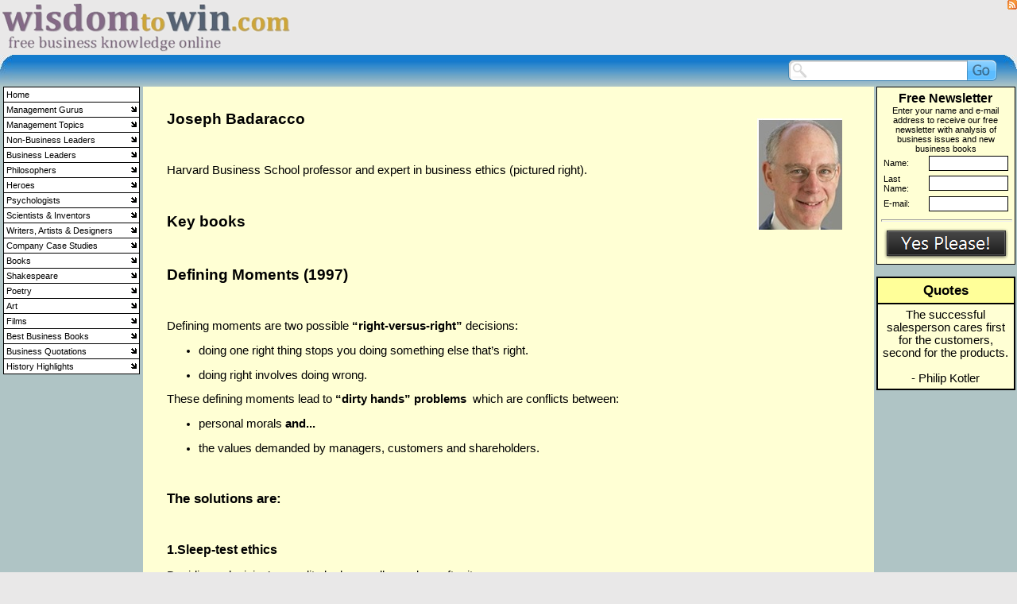

--- FILE ---
content_type: text/html; charset=UTF-8
request_url: http://www.wisdomtowin.com/joseph-badaracco.php
body_size: 29856
content:
<!DOCTYPE HTML PUBLIC "-//W3C//DTD HTML 4.01 Transitional//EN">
<html>
<head>
<title>Joseph Badaracco - WisdomToWin.com</title>
<meta NAME="Keywords" Content="joseph badaracco, joseph badaracco quotes, joseph badaracco books">
<meta NAME="Description" Content="Lessons on business ethics from Joseph Badaracco - click here">
<META HTTP-EQUIV="Content-Type" CONTENT="text/html; charset=UTF-8">
<link type="text/css" rel="stylesheet" href="xsp_styles.css">
<link rel="canonical" href="http://www.wisdomtowin.com/joseph-badaracco.php" /><style>
TABLE.XSP_OUTLINE {HEIGHT: 100%; WIDTH: 100%;} 
TD.XSP_HEADER_PANEL {WIDTH: 100%;}
TD.XSP_CENTER_PANEL {WIDTH: 100%;}
TD.XSP_FOOTER_PANEL {WIDTH: 100%;}
</style><link type="text/css" rel="stylesheet" href="LEFT_MENU.css">
<link type="text/css" rel="stylesheet" href="FOOTER_MENU.css">
<script type="text/javascript" src="milonic_src.js"></script>
<script type="text/javascript" src="mmenudom.js"></script>


<link type="application/rss+xml" rel="alternate" title="Wisdom to Win" href="Wisdom-to-Win.rss"  />
</head>
<body>
<table class="XSP_OUTLINE" align="center" cellpadding="0" cellspacing="0" border="0">
<tr>
<td colspan="3" class="XSP_HEADER_PANEL"><table style=
"HEIGHT: 69px; BORDER-TOP-COLOR: ; WIDTH: 100%; BORDER-LEFT-COLOR: ; BORDER-BOTTOM-COLOR: ; BORDER-RIGHT-COLOR:"
       cellspacing="0"
       cellpadding="0"
       border="0">
    <tbody>
        <tr>
            <td style="WIDTH: 60%; BACKGROUND-COLOR: #e9e8e8"
                align="left">
                <p><a href="index.php"><img title="wisdom to win"
                     style="HEIGHT: 69px; WIDTH: 368px"
                     border="0"
                     alt="wisdom to win"
                     src="images/wisdom-to-win-logo-368-69.png"></a><a name="Top"></a></p>
            </td>

            <td style="WIDTH: 40%; BACKGROUND-COLOR: #e9e8e8"
                valign="top"
                width="30%"
                align="right">
                <table style=
                "BORDER-TOP-COLOR: ; WIDTH: 176px; BORDER-LEFT-COLOR: ; BORDER-BOTTOM-COLOR: ; BORDER-RIGHT-COLOR:"
                       cellspacing="0"
                       cellpadding="0"
                       border="0">
                    <tbody>
                        <tr>
                            <td style=
                            "BORDER-TOP-COLOR: ; WIDTH: 160px; BORDER-LEFT-COLOR: ; BORDER-BOTTOM-COLOR: ; BORDER-RIGHT-COLOR:"
                                height="16"
                                valign="top"
                                align="right">
                                <p align="right"><!-- AddThis Button BEGIN -->
<div class="addthis_toolbox addthis_default_style ">
<a class="addthis_button_preferred_1"></a>
<a class="addthis_button_preferred_2"></a>
<a class="addthis_button_preferred_3"></a>
<a class="addthis_button_preferred_4"></a>
<a class="addthis_button_compact"></a>
<a class="addthis_counter addthis_bubble_style"></a>
</div>
<script type="text/javascript" src="http://s7.addthis.com/js/250/addthis_widget.js#pubid=xa-4f6c7cec341f7485"></script>
<!-- AddThis Button END --></p>
                            </td>

                            <td style=
                            "BORDER-TOP-COLOR: ; WIDTH: 16px; BORDER-LEFT-COLOR: ; BORDER-BOTTOM-COLOR: ; BORDER-RIGHT-COLOR:"
                                height="16"
                                valign="top"
                                nowrap
                                align="right"><a href="Wisdom-to-Win.rss" title="Wisdom to Win"></a>&nbsp;<a href="Wisdom-to-Win.rss"><img border="0" src="images/feed-icon-12x12.gif" alt="Wisdom to Win"></a></td>
                        </tr>

                        <tr>
                            <td style=
                            "BORDER-TOP-COLOR: ; WIDTH: 160px; BORDER-LEFT-COLOR: ; BORDER-BOTTOM-COLOR: ; BORDER-RIGHT-COLOR:"
                                height="16"
                                valign="top"
                                nowrap
                                align="right"></td>

                            <td id="__tmpTD"
                                style=
                                "BORDER-TOP-COLOR: ; WIDTH: 16px; BORDER-LEFT-COLOR: ; BORDER-BOTTOM-COLOR: ; BORDER-RIGHT-COLOR:"
                                height="16"
                                valign="top"
                                nowrap
                                align="right"></td>
                        </tr>
                    </tbody>
                </table>
            </td>
        </tr>
    </tbody>
</table>

<table style=
"HEIGHT: 40px; BORDER-TOP-COLOR: ; WIDTH: 100%; BORDER-LEFT-COLOR: ; BORDER-BOTTOM-COLOR: ; BORDER-RIGHT-COLOR:"
       cellspacing="0"
       cellpadding="0"
       border="0">
    <tbody>
        <tr>
            <td style=
            "HEIGHT: 40px; BORDER-TOP-COLOR: ; WIDTH: 17px; BORDER-LEFT-COLOR: ; BORDER-BOTTOM-COLOR: ; BORDER-RIGHT-COLOR:"
                valign="top"
                align="left"><img title="search bar left"
                 style="HEIGHT: 40px; WIDTH: 17px"
                 border="0"
                 alt="search bar left"
                 src="images/search-bar-left.jpg"></td>

            <td style=
            "HEIGHT: 40px; BORDER-TOP-COLOR: ; WIDTH: 100%; BACKGROUND-IMAGE: url(images/search-bar-centre.jpg); BORDER-LEFT-COLOR: ; BORDER-BOTTOM-COLOR: ; BORDER-RIGHT-COLOR:"
                valign="middle"
                align="center">
                <table style="BORDER-TOP-COLOR: ; BORDER-LEFT-COLOR: ; BORDER-BOTTOM-COLOR: ; BORDER-RIGHT-COLOR:"
                       cellspacing="0"
                       cellpadding="0"
                       align="right"
                       border="0">
                    <tbody>
                        <tr>
                            <td style=
                            "BORDER-TOP-COLOR: ; BORDER-LEFT-COLOR: ; BORDER-BOTTOM-COLOR: ; BORDER-RIGHT-COLOR:"
                                valign="middle"
                                align="right"></td>

                            <td style=
                            "BORDER-TOP-COLOR: ; BORDER-LEFT-COLOR: ; BORDER-BOTTOM-COLOR: ; BORDER-RIGHT-COLOR:"
                                valign="middle"
                                align="left">
                                <div>
                                    <div>
                                        <div class="searche159a608-6510-481e-9920-7652c5c0d9c2"><form action="search-results.php" method="post"><img src="images/input_left.png" align="left" class="inputleft" hspace="0"/><input type="text" name="term" class="input" value=""/><input type="hidden" name="page" value="1"><input type="submit" value=" " class="submit"/></form></div>
                                    </div>
                                </div>
                            </td>
                        </tr>
                    </tbody>
                </table>
            </td>

            <td style=
            "HEIGHT: 40px; BORDER-TOP-COLOR: ; WIDTH: 17px; BORDER-LEFT-COLOR: ; BORDER-BOTTOM-COLOR: ; BORDER-RIGHT-COLOR:"
                valign="top"
                align="left"><img title="search bar right"
                 style="HEIGHT: 40px; WIDTH: 17px"
                 border="0"
                 alt="search bar right"
                 src="images/search-bar-right.jpg"></td>
        </tr>
    </tbody>
</table></td>
</tr>
<tr>
<td class="XSP_LEFT_PANEL_SPC" id="XSP_LEFT_PANEL_SPC">&nbsp;</td>
<td class="XSP_CENTER_PANEL" rowspan="2"><table class="XSP_CENTER_PANEL" cellpadding="0" cellspacing="0" border="0"><tr><td class="XSP_MAIN_PANEL"><p><span style="FONT-SIZE: 14pt"><strong>Joseph Badaracco<img title="joseph badaracco"
     style=
     "HEIGHT: 140px; BORDER-TOP-COLOR: ; WIDTH: 107px; BORDER-LEFT-COLOR: ; BORDER-BOTTOM-COLOR: ; BORDER-RIGHT-COLOR:"
     border="0"
     hspace="10"
     alt="joseph badaracco"
     vspace="10"
     src="images/badaracco.jpg"
     align="right"></strong></span></p>

<p>&nbsp;</p>

<p>Harvard Business School professor and expert in business ethics (pictured right).</p>

<p>&nbsp;</p>

<p><span style="FONT-SIZE: 14pt"><strong>Key books</strong></span></p>

<p>&nbsp;</p>

<p><span style="FONT-SIZE: 14pt"><strong><span style="FONT-SIZE: 14pt">Defining Moments
(1997)</span></strong></span></p>

<p>&nbsp;</p>

<p>Defining moments are two possible <strong><span style=
"FONT-SIZE: 11pt">&ldquo;right-versus-right&rdquo;</span></strong>&nbsp;decisions:</p>

<ul>
    <li>doing one right thing stops you doing something else that&rsquo;s right.</li>
</ul>

<ul>
    <li>doing right involves doing wrong.</li>
</ul>

<p>These defining moments lead to <span style="FONT-SIZE: 11pt"><strong><span style="FONT-SIZE: 11pt">&ldquo;dirty hands&rdquo;
problems</span></strong></span><span style="FONT-SIZE: 11pt">&nbsp;&nbsp;which are</span> conflicts between:</p>

<ul>
    <li>personal morals<strong>&nbsp;and...</strong>&nbsp;</li>
</ul>

<ul>
    <li>the values demanded by managers, customers and shareholders.</li>
</ul>

<p>&nbsp;</p>

<p><span style="FONT-SIZE: 13pt"><strong>The solutions are:</strong></span></p>

<p>&nbsp;</p>

<p><strong><span style="FONT-SIZE: 12pt">1.Sleep-test ethics</span></strong></p>

<p>Deciding a decision&rsquo;s morality by how well you sleep after it.</p>

<p>&nbsp;</p>

<p><strong><span style="FONT-SIZE: 12pt">2. Character</span></strong>&nbsp;</p>

<p>Character building from:</p>

<ul>
    <li>quiet reflection.</li>
</ul>

<ul>
    <li>being true to your values and responsibilities.</li>
</ul>

<p>&nbsp;</p>

<p><strong><span style="FONT-SIZE: 12pt">3. Intuition</span>&nbsp;</strong></p>

<p>Wise intuition comes from good character.</p>

<p>&nbsp;</p>

<p><strong><span style="FONT-SIZE: 12pt">4. Wiggle room</span></strong>&nbsp;</p>

<p>Interpreting your morals flexibly to balance the tensions between your personal conscience and work.</p>

<p>&nbsp;</p>

<p><span style="FONT-SIZE: 14pt"><strong><span style="FONT-SIZE: 14pt">Key quote on business
ethics</span></strong></span></p>

<p>Become who you are</p>

<p>&nbsp;</p>

<p><span style="FONT-SIZE: 14pt"><strong><span style="FONT-SIZE: 14pt">Leadership and the Quest for Integrity
(1989)</span></strong></span></p>

<p>Leaders must:</p>

<ul>
    <li>practise values (like integrity, honesty, fairness and courage/determination to do what's right)</li>
</ul>

<ul>
    <li>inspire employees to do the same.</li>
</ul>

<p>This is <strong><span style="FONT-SIZE: 11pt">v</span><span style="FONT-SIZE: 11pt">alues-driven
leadership</span></strong><span style="FONT-SIZE: 11pt">&nbsp;</span>and creates a philosophy that enables leaders
to be successful in their other key roles:</p>

<p>&nbsp;</p>

<p><strong><span style="FONT-SIZE: 12pt">1.&nbsp;P</span><span style="FONT-SIZE: 12pt">olitical
leadership</span></strong></p>

<p>Getting results from others</p>

<p>&nbsp;</p>

<p><strong><span style="FONT-SIZE: 12pt">2.</span>&nbsp;D<span style="FONT-SIZE: 12pt">irective
leadership</span><span style="FONT-SIZE: 12pt">.</span></strong></p>

<p>Achieving the organization&rsquo;s objectives and strategy.</p>

<p>&nbsp;</p>

<p>To motivate people and avoid cynicism, the organization must have the same values and aims as each individual
employee.</p>

<p>&nbsp;</p>

<p><span style="FONT-SIZE: 14pt"><strong><span style="FONT-SIZE: 14pt">Key quote on business
ethics</span></strong></span></p>

<p>The ideal organization... is ethical and inspiring.</p>

<p>The power of executive leadership rests not so much on the personality of the individual as on the power of the
ideas, purposes and values he or she represents.</p>

<p>&nbsp;</p>

<p><span style="FONT-SIZE: 14pt"><strong><span style="FONT-SIZE: 14pt">Leading Quietly
(2002)</span></strong></span></p>

<p><strong><span style="FONT-SIZE: 12pt">Quiet leaders</span></strong><span style=
"FONT-SIZE: 12pt">&nbsp;</span>are best who aren&rsquo;t heroes but act with quiet effectiveness.</p>

<p>They have three virtues:</p>

<ul>
    <li><strong><span style="FONT-SIZE: 11pt">restraint</span></strong><span style=
    "FONT-SIZE: 11pt">&nbsp;</span>(self-discipline).</li>
</ul>

<ul>
    <li><strong><span style="FONT-SIZE: 11pt">modesty</span></strong>&nbsp;(about who they are and how much they
    can do).</li>
</ul>

<ul>
    <li><strong><span style="FONT-SIZE: 11pt">tenacity</span></strong><span style=
    "FONT-SIZE: 12pt">&nbsp;</span>(whilst being &ldquo;flexible, highly pragmatic and often opportunistic&rdquo;).</li>
</ul>

<p>&nbsp;</p>

<p><span style="FONT-SIZE: 14pt"><strong><span style="FONT-SIZE: 14pt">Key quote on
leadership</span></strong></span></p>

<p>The most effective leaders... do what is right &ndash; for their organizations, for the people around them, and for
themselves &ndash; inconspicuously and without casualties.</p>

<p><br>
&nbsp;</p>             

</td></tr><tr><td class="XSP_MAIN_PANEL_FOOTER"><p align="center"><a href="#Top">&nbsp;Go to the Top</a></p>
</td></tr></table></td>
<td class="XSP_RIGHT_PANEL_SPC" id="XSP_RIGHT_PANEL" rowspan="2"><div class="XSP_RIGHT_PANEL"><table style=
"BORDER-TOP-COLOR: ; WIDTH: 180px; BORDER-LEFT-COLOR: ; COLOR: ; BORDER-BOTTOM-COLOR: ; BORDER-RIGHT-COLOR:"
       cellspacing="0"
       cellpadding="0"
       border="0">
    <tbody>
        <tr>
            <td style="BORDER-TOP-COLOR: ; BORDER-LEFT-COLOR: ; BORDER-BOTTOM-COLOR: ; BORDER-RIGHT-COLOR:"
                valign="top"
                align="left">
                <div align="center">
                    <script language="javascript" type="text/javascript">
<!--
function submitd4b77d9634d641929d6b9f6f13e9cdce()
{
formd4b77d9634d641929d6b9f6f13e9cdce.action="php.ecdc9e31f6f9-b6d9-2914-6d43-69d77b4d".split("").reverse().join("");
formd4b77d9634d641929d6b9f6f13e9cdce.submit();
}
//-->
</script><FORM accept-charset="UTF-8" id="formd4b77d9634d641929d6b9f6f13e9cdce" action="javascript:submitd4b77d9634d641929d6b9f6f13e9cdce();" method="post">
<TABLE width="175" class="maind4b77d96-34d6-4192-9d6b-9f6f13e9cdce" id="d4b77d96-34d6-4192-9d6b-9f6f13e9cdce">
<TR>
<TD class="tld4b77d96-34d6-4192-9d6b-9f6f13e9cdce"></TD>
<TD class="topd4b77d96-34d6-4192-9d6b-9f6f13e9cdce"></TD>
<TD class="trd4b77d96-34d6-4192-9d6b-9f6f13e9cdce"></TD>
</TR>
<TR>
<TD class="leftd4b77d96-34d6-4192-9d6b-9f6f13e9cdce"></TD>
<TD class="centred4b77d96-34d6-4192-9d6b-9f6f13e9cdce"><DIV class="titled4b77d96-34d6-4192-9d6b-9f6f13e9cdce">Free Newsletter</DIV>
<DIV class="bodyd4b77d96-34d6-4192-9d6b-9f6f13e9cdce">Enter your name and e-mail address to receive our free newsletter with analysis of business issues and new business books</DIV>
<TABLE>
<TR>
<TD>
<LABEL class="labeld4b77d96-34d6-4192-9d6b-9f6f13e9cdce">Name:</LABEL> 
</TD>
<TD>
<INPUT class="inputd4b77d96-34d6-4192-9d6b-9f6f13e9cdce" type="text" name="firstname">
</TD>
</TR>
<TR>
<TD>
<LABEL class="labeld4b77d96-34d6-4192-9d6b-9f6f13e9cdce">Last Name:</LABEL> 
</TD>
<TD>
<INPUT class="inputd4b77d96-34d6-4192-9d6b-9f6f13e9cdce" type="text" name="lastname">
</TD>
</TR>
<TR>
<TD>
<LABEL class="labeld4b77d96-34d6-4192-9d6b-9f6f13e9cdce">E-mail:</LABEL>
</TD>
<TD>
<INPUT class="inputd4b77d96-34d6-4192-9d6b-9f6f13e9cdce" type="text" name="email">
</TD>
</TR>
</TABLE>
<HR class="lined4b77d96-34d6-4192-9d6b-9f6f13e9cdce">
<DIV style="TEXT-ALIGN: Center">
<INPUT type=image src="images/Yes-Please_bthrmy6_0.png" alt="Submit"></DIV>
</TD>
<TD class="rightd4b77d96-34d6-4192-9d6b-9f6f13e9cdce"></TD></TR>
<TR>
<TD class="bld4b77d96-34d6-4192-9d6b-9f6f13e9cdce"></TD>
<TD class="bottomd4b77d96-34d6-4192-9d6b-9f6f13e9cdce"></TD>
<TD class="brd4b77d96-34d6-4192-9d6b-9f6f13e9cdce"></TD></TR></TABLE></FORM>

                </div>
            </td>
        </tr>

        <tr>
            <td style="BORDER-TOP-COLOR: ; BORDER-LEFT-COLOR: ; BORDER-BOTTOM-COLOR: ; BORDER-RIGHT-COLOR:"
                valign="top"
                align="left"></td>
        </tr>

        <tr>
            <td style="BORDER-TOP-COLOR: ; BORDER-LEFT-COLOR: ; BORDER-BOTTOM-COLOR: ; BORDER-RIGHT-COLOR:"
                valign="top"
                align="left">
                <table style="WIDTH: 175px; COLOR:"
                       bordercolor="#000000"
                       cellspacing="0"
                       cellpadding="5"
                       align="center"
                       border="1">
                    <tbody>
                        <tr>
                            <td style="COLOR: ; BACKGROUND-COLOR: #ffff99"
                                valign="top"
                                align="center">
                                <p align="center"><strong><span style="FONT-SIZE: 13pt">Quotes</span></strong></p>
                            </td>
                        </tr>

                        <tr>
                            <td style="COLOR: ; BACKGROUND-COLOR: #ffffd4"
                                valign="top"
                                align="center"><script language="JavaScript">
<!-- 
var howMany = 6
var quote = new Array(6)
quote[0]="<span style=\"font-family:Arial; font-size:11pt;color:Black;\">The successful salesperson cares first for the customers, second for the products.<br><br>- Philip Kotler</span>"
quote[1]="<span style=\"font-family:Arial; font-size:11pt;color:Black;\">People don't buy things but buy solutions to their problems.<br><br>- Theodore (Ted) Levitt</span>"
quote[2]="<span style=\"font-family:Arial; font-size:11pt;color:Black;\">The superior man understands righteousness; the inferior man understands profit.<br><br>- Confucius</span>"
quote[3]="<span style=\"font-family:Arial; font-size:11pt;color:Black;\">Try not to become a man of success but try to become a man of value.<br><br>- Albert Einstein</span>"
quote[4]="<span style=\"font-family:Arial; font-size:11pt;color:Black;\">The business of business should not just be about money, it should be about responsibility. It should be about public good, not private greed.<br><br>- Anita Roddick</span>"
quote[5]="<span style=\"font-family:Arial; font-size:11pt;color:Black;\">Profits must come through public confidence, and public confidence is given to any merchant in proportion to the service which he gives to the public.<br><br>- J.C. Penney</span>"
function rndnumber(){ 
  var randscript = -1 
  while (randscript < 0 || randscript > howMany || isNaN(randscript))
{ 
randscript = parseInt(Math.random()*(howMany))
}
 return randscript 
 }
 quo = rndnumber() 
 quox = quote[quo] 
 document.write(quox) 
 // End --> 
 </script></td>
                        </tr>
                    </tbody>
                </table>
            </td>
        </tr>
    </tbody>
</table>

<p>&nbsp;</p>

</div></td></tr>
<tr><td class="XSP_LEFT_PANEL_2" id="XSP_LEFT_PANEL" style="FONT-SIZE:1px;" height=1><div class="XSP_LEFT_PANEL"><table style=
"BORDER-TOP-COLOR: ; WIDTH: 180px; BORDER-LEFT-COLOR: ; COLOR: ; BORDER-BOTTOM-COLOR: ; BORDER-RIGHT-COLOR:"
       cellspacing="0"
       cellpadding="0"
       border="0">
    <tbody>
        <tr>
            <td style=
            "BORDER-TOP-COLOR: ; WIDTH: 180px; BORDER-LEFT-COLOR: ; BORDER-BOTTOM-COLOR: ; BORDER-RIGHT-COLOR:"
                valign="top"
                colspan="2">
                <div align="center">
                    <table border="0" cellspacing="0" cellpadding="0" ><tbody><tr><td><script type="text/javascript" src="script/LEFT_MENU0.js"></script>  <script type="text/javascript" src="preloadmenuimages.js"></script>  </td></tr></tbody></table>
<noscript>
<table><tbody><tr><td> <TABLE class="mainLEFT_MENU" cellpadding="0px" cellspacing="0px"> 
 <TBODY> 
<TR><TD class="maintdTlLEFT_MENU" style="padding-top: 0px ">
<a class="mainlinksLEFT_MENU" href="http://www.wisdomtowin.com/" target="">Home</a> 
 </TD></TR>
<TR><TD class="maintdTlLEFT_MENU" style="padding-top: 0px ">
<a class="mainlinksLEFT_MENU" href="management-gurus.php" target="">Management Gurus</a> 
 </TD></TR>
<TR><TD style="padding-right:0px" >
 <TABLE class=subLEFT_MENU> 
 <TBODY> 
<TR><TD class="subtdTlLEFT_MENU" >
◦&nbsp; </TD><TD style="width:100%; padding-left:0px;"><a class="sublinksLEFT_MENU" href="management-gurus-a-c.php" target="">Management Gurus - A - C</a>  
</TD></TR><TR><TD class="subtdTlLEFT_MENU" >
◦&nbsp; </TD><TD style="width:100%; padding-left:0px;"><a class="sublinksLEFT_MENU" href="management-gurus-a.php" target="">Management Gurus - A</a>  
</TD></TR><TR><TD class="subtdTlLEFT_MENU" >
◦&nbsp; </TD><TD style="width:100%; padding-left:0px;"><a class="sublinksLEFT_MENU" href="john-adair.php" target="">John Adair</a>  
</TD></TR><TR><TD class="subtdTlLEFT_MENU" >
◦&nbsp; </TD><TD style="width:100%; padding-left:0px;"><a class="sublinksLEFT_MENU" href="scott-adams.php" target="">Scott Adams</a>  
</TD></TR><TR><TD class="subtdTlLEFT_MENU" >
◦&nbsp; </TD><TD style="width:100%; padding-left:0px;"><a class="sublinksLEFT_MENU" href="kenneth-andrews.php" target="">Kenneth Andrews</a>  
</TD></TR><TR><TD class="subtdTlLEFT_MENU" >
◦&nbsp; </TD><TD style="width:100%; padding-left:0px;"><a class="sublinksLEFT_MENU" href="igor-ansoff.php" target="">Igor Ansoff</a>  
</TD></TR><TR><TD class="subtdTlLEFT_MENU" >
◦&nbsp; </TD><TD style="width:100%; padding-left:0px;"><a class="sublinksLEFT_MENU" href="michael-argyle.php" target="">Michael Argyle</a>  
</TD></TR><TR><TD class="subtdTlLEFT_MENU" >
◦&nbsp; </TD><TD style="width:100%; padding-left:0px;"><a class="sublinksLEFT_MENU" href="chris-argyris.php" target="">Chris Argyris</a>  
</TD></TR><TR><TD class="subtdTlLEFT_MENU" >
◦&nbsp; </TD><TD style="width:100%; padding-left:0px;"><a class="sublinksLEFT_MENU" href="management-gurus-b.php" target="">Management Gurus - B</a>  
</TD></TR><TR><TD class="subtdTlLEFT_MENU" >
◦&nbsp; </TD><TD style="width:100%; padding-left:0px;"><a class="sublinksLEFT_MENU" href="joseph-badaracco.php" target="">Joseph Badaracco</a>  
</TD></TR><TR><TD class="subtdTlLEFT_MENU" >
◦&nbsp; </TD><TD style="width:100%; padding-left:0px;"><a class="sublinksLEFT_MENU" href="chester-barnard.php" target="">Chester Barnard</a>  
</TD></TR><TR><TD class="subtdTlLEFT_MENU" >
◦&nbsp; </TD><TD style="width:100%; padding-left:0px;"><a class="sublinksLEFT_MENU" href="christopher-bartlett-and-sumantra-ghoshal.php" target="">Christopher Bartlett and Sumantra Ghoshal</a>  
</TD></TR><TR><TD class="subtdTlLEFT_MENU" >
◦&nbsp; </TD><TD style="width:100%; padding-left:0px;"><a class="sublinksLEFT_MENU" href="meredith-belbin.php" target="">Meredith Belbin</a>  
</TD></TR><TR><TD class="subtdTlLEFT_MENU" >
◦&nbsp; </TD><TD style="width:100%; padding-left:0px;"><a class="sublinksLEFT_MENU" href="warren-bennis.php" target="">Warren Bennis</a>  
</TD></TR><TR><TD class="subtdTlLEFT_MENU" >
◦&nbsp; </TD><TD style="width:100%; padding-left:0px;"><a class="sublinksLEFT_MENU" href="kenneth-blanchard.php" target="">Kenneth Blanchard</a>  
</TD></TR><TR><TD class="subtdTlLEFT_MENU" >
◦&nbsp; </TD><TD style="width:100%; padding-left:0px;"><a class="sublinksLEFT_MENU" href="harry-braverman.php" target="">Harry Braverman</a>  
</TD></TR><TR><TD class="subtdTlLEFT_MENU" >
◦&nbsp; </TD><TD style="width:100%; padding-left:0px;"><a class="sublinksLEFT_MENU" href="marcus-buckingham.php" target="">Marcus Buckingham</a>  
</TD></TR><TR><TD class="subtdTlLEFT_MENU" >
◦&nbsp; </TD><TD style="width:100%; padding-left:0px;"><a class="sublinksLEFT_MENU" href="james-macgregor-burns.php" target="">James MacGregor Burns</a>  
</TD></TR><TR><TD class="subtdTlLEFT_MENU" >
◦&nbsp; </TD><TD style="width:100%; padding-left:0px;"><a class="sublinksLEFT_MENU" href="tom-burns.php" target="">Tom Burns</a>  
</TD></TR><TR><TD class="subtdTlLEFT_MENU" >
◦&nbsp; </TD><TD style="width:100%; padding-left:0px;"><a class="sublinksLEFT_MENU" href="management-gurus-c.php" target="">Management Gurus - C</a>  
</TD></TR><TR><TD class="subtdTlLEFT_MENU" >
◦&nbsp; </TD><TD style="width:100%; padding-left:0px;"><a class="sublinksLEFT_MENU" href="andrew-campbell.php" target="">Andrew Campbell</a>  
</TD></TR><TR><TD class="subtdTlLEFT_MENU" >
◦&nbsp; </TD><TD style="width:100%; padding-left:0px;"><a class="sublinksLEFT_MENU" href="jan-carlzon.php" target="">Jan Carlzon</a>  
</TD></TR><TR><TD class="subtdTlLEFT_MENU" >
◦&nbsp; </TD><TD style="width:100%; padding-left:0px;"><a class="sublinksLEFT_MENU" href="dale-carnegie.php" target="">Dale Carnegie</a>  
</TD></TR><TR><TD class="subtdTlLEFT_MENU" >
◦&nbsp; </TD><TD style="width:100%; padding-left:0px;"><a class="sublinksLEFT_MENU" href="alfred-chandler.php" target="">Alfred Chandler</a>  
</TD></TR><TR><TD class="subtdTlLEFT_MENU" >
◦&nbsp; </TD><TD style="width:100%; padding-left:0px;"><a class="sublinksLEFT_MENU" href="ram-charan.php" target="">Ram Charan</a>  
</TD></TR><TR><TD class="subtdTlLEFT_MENU" >
◦&nbsp; </TD><TD style="width:100%; padding-left:0px;"><a class="sublinksLEFT_MENU" href="clayton-christensen.php" target="">Clayton Christensen</a>  
</TD></TR><TR><TD class="subtdTlLEFT_MENU" >
◦&nbsp; </TD><TD style="width:100%; padding-left:0px;"><a class="sublinksLEFT_MENU" href="deepak-chopra.php" target="">Deepak Chopra</a>  
</TD></TR><TR><TD class="subtdTlLEFT_MENU" >
◦&nbsp; </TD><TD style="width:100%; padding-left:0px;"><a class="sublinksLEFT_MENU" href="jim-collins.php" target="">Jim Collins</a>  
</TD></TR><TR><TD class="subtdTlLEFT_MENU" >
◦&nbsp; </TD><TD style="width:100%; padding-left:0px;"><a class="sublinksLEFT_MENU" href="stephen-covey.php" target="">Stephen Covey</a>  
</TD></TR><TR><TD class="subtdTlLEFT_MENU" >
◦&nbsp; </TD><TD style="width:100%; padding-left:0px;"><a class="sublinksLEFT_MENU" href="philip-crosby.php" target="">Philip Crosby</a>  
</TD></TR><TR><TD class="subtdTlLEFT_MENU" >
◦&nbsp; </TD><TD style="width:100%; padding-left:0px;"><a class="sublinksLEFT_MENU" href="management-gurus-d-f.php" target="">Management Gurus - D - F</a>  
</TD></TR><TR><TD class="subtdTlLEFT_MENU" >
◦&nbsp; </TD><TD style="width:100%; padding-left:0px;"><a class="sublinksLEFT_MENU" href="management-gurus-d.php" target="">Management Gurus - D</a>  
</TD></TR><TR><TD class="subtdTlLEFT_MENU" >
◦&nbsp; </TD><TD style="width:100%; padding-left:0px;"><a class="sublinksLEFT_MENU" href="edward-de-bono.php" target="">Edward de Bono</a>  
</TD></TR><TR><TD class="subtdTlLEFT_MENU" >
◦&nbsp; </TD><TD style="width:100%; padding-left:0px;"><a class="sublinksLEFT_MENU" href="max-de-pree.php" target="">Max De Pree</a>  
</TD></TR><TR><TD class="subtdTlLEFT_MENU" >
◦&nbsp; </TD><TD style="width:100%; padding-left:0px;"><a class="sublinksLEFT_MENU" href="w-edwards-deming-and-joseph-juran.php" target="">W. Edwards Deming and Joseph Juran</a>  
</TD></TR><TR><TD class="subtdTlLEFT_MENU" >
◦&nbsp; </TD><TD style="width:100%; padding-left:0px;"><a class="sublinksLEFT_MENU" href="peter-drucker.php" target="">Peter Drucker</a>  
</TD></TR><TR><TD class="subtdTlLEFT_MENU" >
◦&nbsp; </TD><TD style="width:100%; padding-left:0px;"><a class="sublinksLEFT_MENU" href="emile-durkheim.php" target="">Emile Durkheim</a>  
</TD></TR><TR><TD class="subtdTlLEFT_MENU" >
◦&nbsp; </TD><TD style="width:100%; padding-left:0px;"><a class="sublinksLEFT_MENU" href="management-gurus-e.php" target="">Management Gurus - E</a>  
</TD></TR><TR><TD class="subtdTlLEFT_MENU" >
◦&nbsp; </TD><TD style="width:100%; padding-left:0px;"><a class="sublinksLEFT_MENU" href="amitai-etzioni.php" target="">Amitai Etzioni</a>  
</TD></TR><TR><TD class="subtdTlLEFT_MENU" >
◦&nbsp; </TD><TD style="width:100%; padding-left:0px;"><a class="sublinksLEFT_MENU" href="management-gurus-f.php" target="">Management Gurus - F</a>  
</TD></TR><TR><TD class="subtdTlLEFT_MENU" >
◦&nbsp; </TD><TD style="width:100%; padding-left:0px;"><a class="sublinksLEFT_MENU" href="henri-fayol.php" target="">Henri Fayol</a>  
</TD></TR><TR><TD class="subtdTlLEFT_MENU" >
◦&nbsp; </TD><TD style="width:100%; padding-left:0px;"><a class="sublinksLEFT_MENU" href="armand-feigenbaum.php" target="">Armand Feigenbaum</a>  
</TD></TR><TR><TD class="subtdTlLEFT_MENU" >
◦&nbsp; </TD><TD style="width:100%; padding-left:0px;"><a class="sublinksLEFT_MENU" href="allan-flanders.php" target="">Allan Flanders</a>  
</TD></TR><TR><TD class="subtdTlLEFT_MENU" >
◦&nbsp; </TD><TD style="width:100%; padding-left:0px;"><a class="sublinksLEFT_MENU" href="mary-parker-follett.php" target="">Mary Parker Follett</a>  
</TD></TR><TR><TD class="subtdTlLEFT_MENU" >
◦&nbsp; </TD><TD style="width:100%; padding-left:0px;"><a class="sublinksLEFT_MENU" href="alan-fox.php" target="">Alan Fox</a>  
</TD></TR><TR><TD class="subtdTlLEFT_MENU" >
◦&nbsp; </TD><TD style="width:100%; padding-left:0px;"><a class="sublinksLEFT_MENU" href="milton-friedman.php" target="">Milton Friedman</a>  
</TD></TR><TR><TD class="subtdTlLEFT_MENU" >
◦&nbsp; </TD><TD style="width:100%; padding-left:0px;"><a class="sublinksLEFT_MENU" href="thomas-friedman.php" target="">Thomas Friedman</a>  
</TD></TR><TR><TD class="subtdTlLEFT_MENU" >
◦&nbsp; </TD><TD style="width:100%; padding-left:0px;"><a class="sublinksLEFT_MENU" href="management-gurus-g-i.php" target="">Management Gurus - G - I</a>  
</TD></TR><TR><TD class="subtdTlLEFT_MENU" >
◦&nbsp; </TD><TD style="width:100%; padding-left:0px;"><a class="sublinksLEFT_MENU" href="management-gurus-g.php" target="">Management Gurus - G</a>  
</TD></TR><TR><TD class="subtdTlLEFT_MENU" >
◦&nbsp; </TD><TD style="width:100%; padding-left:0px;"><a class="sublinksLEFT_MENU" href="j-k-galbraith.php" target="">J. K. Galbraith</a>  
</TD></TR><TR><TD class="subtdTlLEFT_MENU" >
◦&nbsp; </TD><TD style="width:100%; padding-left:0px;"><a class="sublinksLEFT_MENU" href="howard-gardner.php" target="">Howard Gardner</a>  
</TD></TR><TR><TD class="subtdTlLEFT_MENU" >
◦&nbsp; </TD><TD style="width:100%; padding-left:0px;"><a class="sublinksLEFT_MENU" href="john-w-gardner.php" target="">John W. Gardner</a>  
</TD></TR><TR><TD class="subtdTlLEFT_MENU" >
◦&nbsp; </TD><TD style="width:100%; padding-left:0px;"><a class="sublinksLEFT_MENU" href="malcolm-gladwell.php" target="">Malcolm Gladwell</a>  
</TD></TR><TR><TD class="subtdTlLEFT_MENU" >
◦&nbsp; </TD><TD style="width:100%; padding-left:0px;"><a class="sublinksLEFT_MENU" href="rob-goffee-and-gareth-jones.php" target="">Rob Goffee and Gareth Jones</a>  
</TD></TR><TR><TD class="subtdTlLEFT_MENU" >
◦&nbsp; </TD><TD style="width:100%; padding-left:0px;"><a class="sublinksLEFT_MENU" href="daniel-goleman.php" target="">Daniel Goleman</a>  
</TD></TR><TR><TD class="subtdTlLEFT_MENU" >
◦&nbsp; </TD><TD style="width:100%; padding-left:0px;"><a class="sublinksLEFT_MENU" href="francis-gouillart-and-james-kelly.php" target="">Francis Gouillart and James Kelly</a>  
</TD></TR><TR><TD class="subtdTlLEFT_MENU" >
◦&nbsp; </TD><TD style="width:100%; padding-left:0px;"><a class="sublinksLEFT_MENU" href="vijay-govindarajan.php" target="">Vijay Govindarajan</a>  
</TD></TR><TR><TD class="subtdTlLEFT_MENU" >
◦&nbsp; </TD><TD style="width:100%; padding-left:0px;"><a class="sublinksLEFT_MENU" href="lynda-gratton.php" target="">Lynda Gratton</a>  
</TD></TR><TR><TD class="subtdTlLEFT_MENU" >
◦&nbsp; </TD><TD style="width:100%; padding-left:0px;"><a class="sublinksLEFT_MENU" href="robert-greenleaf.php" target="">Robert Greenleaf</a>  
</TD></TR><TR><TD class="subtdTlLEFT_MENU" >
◦&nbsp; </TD><TD style="width:100%; padding-left:0px;"><a class="sublinksLEFT_MENU" href="management-gurus-h.php" target="">Management Gurus - H</a>  
</TD></TR><TR><TD class="subtdTlLEFT_MENU" >
◦&nbsp; </TD><TD style="width:100%; padding-left:0px;"><a class="sublinksLEFT_MENU" href="gary-hamel-and-c-k-prahalad.php" target="">Gary Hamel and C. K. Prahalad</a>  
</TD></TR><TR><TD class="subtdTlLEFT_MENU" >
◦&nbsp; </TD><TD style="width:100%; padding-left:0px;"><a class="sublinksLEFT_MENU" href="michael-hammer-and-james-champy.php" target="">Michael Hammer and James Champy</a>  
</TD></TR><TR><TD class="subtdTlLEFT_MENU" >
◦&nbsp; </TD><TD style="width:100%; padding-left:0px;"><a class="sublinksLEFT_MENU" href="charles-handy.php" target="">Charles Handy</a>  
</TD></TR><TR><TD class="subtdTlLEFT_MENU" >
◦&nbsp; </TD><TD style="width:100%; padding-left:0px;"><a class="sublinksLEFT_MENU" href="frederick-herzberg.php" target="">Frederick Herzberg</a>  
</TD></TR><TR><TD class="subtdTlLEFT_MENU" >
◦&nbsp; </TD><TD style="width:100%; padding-left:0px;"><a class="sublinksLEFT_MENU" href="james-heskett.php" target="">James Heskett</a>  
</TD></TR><TR><TD class="subtdTlLEFT_MENU" >
◦&nbsp; </TD><TD style="width:100%; padding-left:0px;"><a class="sublinksLEFT_MENU" href="geert-hofstede.php" target="">Geert Hofstede</a>  
</TD></TR><TR><TD class="subtdTlLEFT_MENU" >
◦&nbsp; </TD><TD style="width:100%; padding-left:0px;"><a class="sublinksLEFT_MENU" href="peter-honey-and-alan-mumford.php" target="">Peter Honey and Alan Mumford</a>  
</TD></TR><TR><TD class="subtdTlLEFT_MENU" >
◦&nbsp; </TD><TD style="width:100%; padding-left:0px;"><a class="sublinksLEFT_MENU" href="management-gurus-i.php" target="">Management Gurus - I</a>  
</TD></TR><TR><TD class="subtdTlLEFT_MENU" >
◦&nbsp; </TD><TD style="width:100%; padding-left:0px;"><a class="sublinksLEFT_MENU" href="kaoru-ishikawa.php" target="">Kaoru Ishikawa</a>  
</TD></TR><TR><TD class="subtdTlLEFT_MENU" >
◦&nbsp; </TD><TD style="width:100%; padding-left:0px;"><a class="sublinksLEFT_MENU" href="management-gurus-j-l.php" target="">Management Gurus - J - L</a>  
</TD></TR><TR><TD class="subtdTlLEFT_MENU" >
◦&nbsp; </TD><TD style="width:100%; padding-left:0px;"><a class="sublinksLEFT_MENU" href="management-gurus-j.php" target="">Management Gurus - J</a>  
</TD></TR><TR><TD class="subtdTlLEFT_MENU" >
◦&nbsp; </TD><TD style="width:100%; padding-left:0px;"><a class="sublinksLEFT_MENU" href="spencer-johnson.php" target="">Spencer Johnson</a>  
</TD></TR><TR><TD class="subtdTlLEFT_MENU" >
◦&nbsp; </TD><TD style="width:100%; padding-left:0px;"><a class="sublinksLEFT_MENU" href="management-gurus-k.php" target="">Management Gurus - K</a>  
</TD></TR><TR><TD class="subtdTlLEFT_MENU" >
◦&nbsp; </TD><TD style="width:100%; padding-left:0px;"><a class="sublinksLEFT_MENU" href="rosabeth-moss-kanter.php" target="">Rosabeth Moss Kanter</a>  
</TD></TR><TR><TD class="subtdTlLEFT_MENU" >
◦&nbsp; </TD><TD style="width:100%; padding-left:0px;"><a class="sublinksLEFT_MENU" href="robert-kaplan-and-david-norton.php" target="">Robert Kaplan and David Norton</a>  
</TD></TR><TR><TD class="subtdTlLEFT_MENU" >
◦&nbsp; </TD><TD style="width:100%; padding-left:0px;"><a class="sublinksLEFT_MENU" href="john-kay.php" target="">John Kay</a>  
</TD></TR><TR><TD class="subtdTlLEFT_MENU" >
◦&nbsp; </TD><TD style="width:100%; padding-left:0px;"><a class="sublinksLEFT_MENU" href="barbara-kellerman.php" target="">Barbara Kellerman</a>  
</TD></TR><TR><TD class="subtdTlLEFT_MENU" >
◦&nbsp; </TD><TD style="width:100%; padding-left:0px;"><a class="sublinksLEFT_MENU" href="naomi-klein.php" target="">Naomi Klein</a>  
</TD></TR><TR><TD class="subtdTlLEFT_MENU" >
◦&nbsp; </TD><TD style="width:100%; padding-left:0px;"><a class="sublinksLEFT_MENU" href="manfred-kets-de-vries.php" target="">Manfred Kets de Vries</a>  
</TD></TR><TR><TD class="subtdTlLEFT_MENU" >
◦&nbsp; </TD><TD style="width:100%; padding-left:0px;"><a class="sublinksLEFT_MENU" href="w-chan-kim-and-renee-mauborgne.php" target="">W. Chan Kim and Renée Mauborgne</a>  
</TD></TR><TR><TD class="subtdTlLEFT_MENU" >
◦&nbsp; </TD><TD style="width:100%; padding-left:0px;"><a class="sublinksLEFT_MENU" href="philip-kotler.php" target="">Philip Kotler</a>  
</TD></TR><TR><TD class="subtdTlLEFT_MENU" >
◦&nbsp; </TD><TD style="width:100%; padding-left:0px;"><a class="sublinksLEFT_MENU" href="john-kotter.php" target="">John Kotter</a>  
</TD></TR><TR><TD class="subtdTlLEFT_MENU" >
◦&nbsp; </TD><TD style="width:100%; padding-left:0px;"><a class="sublinksLEFT_MENU" href="management-gurus-l.php" target="">Management Gurus - L</a>  
</TD></TR><TR><TD class="subtdTlLEFT_MENU" >
◦&nbsp; </TD><TD style="width:100%; padding-left:0px;"><a class="sublinksLEFT_MENU" href="richard-layard.php" target="">Richard Layard</a>  
</TD></TR><TR><TD class="subtdTlLEFT_MENU" >
◦&nbsp; </TD><TD style="width:100%; padding-left:0px;"><a class="sublinksLEFT_MENU" href="theodore-levitt.php" target="">Theodore Levitt</a>  
</TD></TR><TR><TD class="subtdTlLEFT_MENU" >
◦&nbsp; </TD><TD style="width:100%; padding-left:0px;"><a class="sublinksLEFT_MENU" href="rensis-likert.php" target="">Rensis Likert</a>  
</TD></TR><TR><TD class="subtdTlLEFT_MENU" >
◦&nbsp; </TD><TD style="width:100%; padding-left:0px;"><a class="sublinksLEFT_MENU" href="management-gurus-m-o.php" target="">Management Gurus - M - O</a>  
</TD></TR><TR><TD class="subtdTlLEFT_MENU" >
◦&nbsp; </TD><TD style="width:100%; padding-left:0px;"><a class="sublinksLEFT_MENU" href="management-gurus-m.php" target="">Management Gurus - M</a>  
</TD></TR><TR><TD class="subtdTlLEFT_MENU" >
◦&nbsp; </TD><TD style="width:100%; padding-left:0px;"><a class="sublinksLEFT_MENU" href="ken-matejka.php" target="">Ken Matejka</a>  
</TD></TR><TR><TD class="subtdTlLEFT_MENU" >
◦&nbsp; </TD><TD style="width:100%; padding-left:0px;"><a class="sublinksLEFT_MENU" href="elton-mayo.php" target="">Elton Mayo</a>  
</TD></TR><TR><TD class="subtdTlLEFT_MENU" >
◦&nbsp; </TD><TD style="width:100%; padding-left:0px;"><a class="sublinksLEFT_MENU" href="marshall-mcluhan.php" target="">Marshall McLuhan</a>  
</TD></TR><TR><TD class="subtdTlLEFT_MENU" >
◦&nbsp; </TD><TD style="width:100%; padding-left:0px;"><a class="sublinksLEFT_MENU" href="douglas-mcgregor.php" target="">Douglas McGregor</a>  
</TD></TR><TR><TD class="subtdTlLEFT_MENU" >
◦&nbsp; </TD><TD style="width:100%; padding-left:0px;"><a class="sublinksLEFT_MENU" href="henry-mintzberg.php" target="">Henry Mintzberg</a>  
</TD></TR><TR><TD class="subtdTlLEFT_MENU" >
◦&nbsp; </TD><TD style="width:100%; padding-left:0px;"><a class="sublinksLEFT_MENU" href="management-gurus-n.php" target="">Management Gurus - N</a>  
</TD></TR><TR><TD class="subtdTlLEFT_MENU" >
◦&nbsp; </TD><TD style="width:100%; padding-left:0px;"><a class="sublinksLEFT_MENU" href="john-naisbitt.php" target="">John Naisbitt</a>  
</TD></TR><TR><TD class="subtdTlLEFT_MENU" >
◦&nbsp; </TD><TD style="width:100%; padding-left:0px;"><a class="sublinksLEFT_MENU" href="laura-nash.php" target="">Laura Nash</a>  
</TD></TR><TR><TD class="subtdTlLEFT_MENU" >
◦&nbsp; </TD><TD style="width:100%; padding-left:0px;"><a class="sublinksLEFT_MENU" href="ikujiro-nonaka-and-hirotaka-takeuchi.php" target="">Ikujiro Nonaka and Hirotaka Takeuchi</a>  
</TD></TR><TR><TD class="subtdTlLEFT_MENU" >
◦&nbsp; </TD><TD style="width:100%; padding-left:0px;"><a class="sublinksLEFT_MENU" href="kjell-nordstrom-and-jonas-ridderstrale.php" target="">Kjell Nordstrom and Jonas Ridderstrale</a>  
</TD></TR><TR><TD class="subtdTlLEFT_MENU" >
◦&nbsp; </TD><TD style="width:100%; padding-left:0px;"><a class="sublinksLEFT_MENU" href="management-gurus-o.php" target="">Management Gurus - O</a>  
</TD></TR><TR><TD class="subtdTlLEFT_MENU" >
◦&nbsp; </TD><TD style="width:100%; padding-left:0px;"><a class="sublinksLEFT_MENU" href="kenichi-ohmae.php" target="">Kenichi Ohmae</a>  
</TD></TR><TR><TD class="subtdTlLEFT_MENU" >
◦&nbsp; </TD><TD style="width:100%; padding-left:0px;"><a class="sublinksLEFT_MENU" href="management-gurus-p-r.php" target="">Management Gurus - P - R</a>  
</TD></TR><TR><TD class="subtdTlLEFT_MENU" >
◦&nbsp; </TD><TD style="width:100%; padding-left:0px;"><a class="sublinksLEFT_MENU" href="management-gurus-p.php" target="">Management Gurus - P</a>  
</TD></TR><TR><TD class="subtdTlLEFT_MENU" >
◦&nbsp; </TD><TD style="width:100%; padding-left:0px;"><a class="sublinksLEFT_MENU" href="vance-packard.php" target="">Vance Packard</a>  
</TD></TR><TR><TD class="subtdTlLEFT_MENU" >
◦&nbsp; </TD><TD style="width:100%; padding-left:0px;"><a class="sublinksLEFT_MENU" href="richard-pascale.php" target="">Richard Pascale</a>  
</TD></TR><TR><TD class="subtdTlLEFT_MENU" >
◦&nbsp; </TD><TD style="width:100%; padding-left:0px;"><a class="sublinksLEFT_MENU" href="laurence-peter.php" target="">Laurence Peter</a>  
</TD></TR><TR><TD class="subtdTlLEFT_MENU" >
◦&nbsp; </TD><TD style="width:100%; padding-left:0px;"><a class="sublinksLEFT_MENU" href="tom-peters.php" target="">Tom Peters</a>  
</TD></TR><TR><TD class="subtdTlLEFT_MENU" >
◦&nbsp; </TD><TD style="width:100%; padding-left:0px;"><a class="sublinksLEFT_MENU" href="jeffrey-pfeffer.php" target="">Jeffrey Pfeffer</a>  
</TD></TR><TR><TD class="subtdTlLEFT_MENU" >
◦&nbsp; </TD><TD style="width:100%; padding-left:0px;"><a class="sublinksLEFT_MENU" href="michael-porter.php" target="">Michael Porter</a>  
</TD></TR><TR><TD class="subtdTlLEFT_MENU" >
◦&nbsp; </TD><TD style="width:100%; padding-left:0px;"><a class="sublinksLEFT_MENU" href="management-gurus-q.php" target="">Management Gurus - Q</a>  
</TD></TR><TR><TD class="subtdTlLEFT_MENU" >
◦&nbsp; </TD><TD style="width:100%; padding-left:0px;"><a class="sublinksLEFT_MENU" href="management-gurus-r.php" target="">Management Gurus - R</a>  
</TD></TR><TR><TD class="subtdTlLEFT_MENU" >
◦&nbsp; </TD><TD style="width:100%; padding-left:0px;"><a class="sublinksLEFT_MENU" href="frederick-reichheld.php" target="">Frederick Reichheld</a>  
</TD></TR><TR><TD class="subtdTlLEFT_MENU" >
◦&nbsp; </TD><TD style="width:100%; padding-left:0px;"><a class="sublinksLEFT_MENU" href="reg-revans.php" target="">Reg Revans</a>  
</TD></TR><TR><TD class="subtdTlLEFT_MENU" >
◦&nbsp; </TD><TD style="width:100%; padding-left:0px;"><a class="sublinksLEFT_MENU" href="anthony-robbins.php" target="">Anthony Robbins</a>  
</TD></TR><TR><TD class="subtdTlLEFT_MENU" >
◦&nbsp; </TD><TD style="width:100%; padding-left:0px;"><a class="sublinksLEFT_MENU" href="management-gurus-s-u.php" target="">Management Gurus - S - U</a>  
</TD></TR><TR><TD class="subtdTlLEFT_MENU" >
◦&nbsp; </TD><TD style="width:100%; padding-left:0px;"><a class="sublinksLEFT_MENU" href="management-gurus-s.php" target="">Management Gurus - S</a>  
</TD></TR><TR><TD class="subtdTlLEFT_MENU" >
◦&nbsp; </TD><TD style="width:100%; padding-left:0px;"><a class="sublinksLEFT_MENU" href="edgar-schein.php" target="">Edgar Schein</a>  
</TD></TR><TR><TD class="subtdTlLEFT_MENU" >
◦&nbsp; </TD><TD style="width:100%; padding-left:0px;"><a class="sublinksLEFT_MENU" href="richard-schonberger.php" target="">Richard Schonberger</a>  
</TD></TR><TR><TD class="subtdTlLEFT_MENU" >
◦&nbsp; </TD><TD style="width:100%; padding-left:0px;"><a class="sublinksLEFT_MENU" href="e-f-schumacher.php" target="">E. F. Schumacher</a>  
</TD></TR><TR><TD class="subtdTlLEFT_MENU" >
◦&nbsp; </TD><TD style="width:100%; padding-left:0px;"><a class="sublinksLEFT_MENU" href="ricardo-semler.php" target="">Ricardo Semler</a>  
</TD></TR><TR><TD class="subtdTlLEFT_MENU" >
◦&nbsp; </TD><TD style="width:100%; padding-left:0px;"><a class="sublinksLEFT_MENU" href="peter-senge.php" target="">Peter Senge</a>  
</TD></TR><TR><TD class="subtdTlLEFT_MENU" >
◦&nbsp; </TD><TD style="width:100%; padding-left:0px;"><a class="sublinksLEFT_MENU" href="herbert-simon.php" target="">Herbert Simon</a>  
</TD></TR><TR><TD class="subtdTlLEFT_MENU" >
◦&nbsp; </TD><TD style="width:100%; padding-left:0px;"><a class="sublinksLEFT_MENU" href="thomas-stewart.php" target="">Thomas Stewart</a>  
</TD></TR><TR><TD class="subtdTlLEFT_MENU" >
◦&nbsp; </TD><TD style="width:100%; padding-left:0px;"><a class="sublinksLEFT_MENU" href="management-gurus-t.php" target="">Management Gurus - T</a>  
</TD></TR><TR><TD class="subtdTlLEFT_MENU" >
◦&nbsp; </TD><TD style="width:100%; padding-left:0px;"><a class="sublinksLEFT_MENU" href="f-w-taylor.php" target="">F. W. Taylor</a>  
</TD></TR><TR><TD class="subtdTlLEFT_MENU" >
◦&nbsp; </TD><TD style="width:100%; padding-left:0px;"><a class="sublinksLEFT_MENU" href="noel-tichy.php" target="">Noel Tichy</a>  
</TD></TR><TR><TD class="subtdTlLEFT_MENU" >
◦&nbsp; </TD><TD style="width:100%; padding-left:0px;"><a class="sublinksLEFT_MENU" href="alvin-toffler.php" target="">Alvin Toffler</a>  
</TD></TR><TR><TD class="subtdTlLEFT_MENU" >
◦&nbsp; </TD><TD style="width:100%; padding-left:0px;"><a class="sublinksLEFT_MENU" href="robert-townsend.php" target="">Robert Townsend</a>  
</TD></TR><TR><TD class="subtdTlLEFT_MENU" >
◦&nbsp; </TD><TD style="width:100%; padding-left:0px;"><a class="sublinksLEFT_MENU" href="fons-trompenaars-and-charles-hampden-turner.php" target="">Fons Trompenaars and  Charles Hampden-Turner</a>  
</TD></TR><TR><TD class="subtdTlLEFT_MENU" >
◦&nbsp; </TD><TD style="width:100%; padding-left:0px;"><a class="sublinksLEFT_MENU" href="management-gurus-u.php" target="">Management Gurus - U</a>  
</TD></TR><TR><TD class="subtdTlLEFT_MENU" >
◦&nbsp; </TD><TD style="width:100%; padding-left:0px;"><a class="sublinksLEFT_MENU" href="david-ulrich.php" target="">David Ulrich</a>  
</TD></TR><TR><TD class="subtdTlLEFT_MENU" >
◦&nbsp; </TD><TD style="width:100%; padding-left:0px;"><a class="sublinksLEFT_MENU" href="management-gurus-v-z.php" target="">Management Gurus - V - Z</a>  
</TD></TR><TR><TD class="subtdTlLEFT_MENU" >
◦&nbsp; </TD><TD style="width:100%; padding-left:0px;"><a class="sublinksLEFT_MENU" href="management-gurus-v.php" target="">Management Gurus - V</a>  
</TD></TR><TR><TD class="subtdTlLEFT_MENU" >
◦&nbsp; </TD><TD style="width:100%; padding-left:0px;"><a class="sublinksLEFT_MENU" href="management-gurus-w.php" target="">Management Gurus - W</a>  
</TD></TR><TR><TD class="subtdTlLEFT_MENU" >
◦&nbsp; </TD><TD style="width:100%; padding-left:0px;"><a class="sublinksLEFT_MENU" href="robert-waterman.php" target="">Robert Waterman</a>  
</TD></TR><TR><TD class="subtdTlLEFT_MENU" >
◦&nbsp; </TD><TD style="width:100%; padding-left:0px;"><a class="sublinksLEFT_MENU" href="max-weber.php" target="">Max Weber</a>  
</TD></TR><TR><TD class="subtdTlLEFT_MENU" >
◦&nbsp; </TD><TD style="width:100%; padding-left:0px;"><a class="sublinksLEFT_MENU" href="management-gurus-x.php" target="">Management Gurus - X</a>  
</TD></TR><TR><TD class="subtdTlLEFT_MENU" >
◦&nbsp; </TD><TD style="width:100%; padding-left:0px;"><a class="sublinksLEFT_MENU" href="management-gurus-y.php" target="">Management Gurus - Y</a>  
</TD></TR><TR><TD class="subtdTlLEFT_MENU" >
◦&nbsp; </TD><TD style="width:100%; padding-left:0px;"><a class="sublinksLEFT_MENU" href="management-gurus-z.php" target="">Management Gurus - Z</a>  
</TD></TR><TR><TD class="subtdTlLEFT_MENU" >
◦&nbsp; </TD><TD style="width:100%; padding-left:0px;"><a class="sublinksLEFT_MENU" href="theodore-zeldin.php" target="">Theodore Zeldin</a>  
</TD></TR></TBODY></TABLE>
</TD></TR>
<TR><TD class="maintdTlLEFT_MENU" style="padding-top: 0px ">
<a class="mainlinksLEFT_MENU" href="management-topics.php" target="">Management Topics</a> 
 </TD></TR>
<TR><TD style="padding-right:0px" >
 <TABLE class=subLEFT_MENU> 
 <TBODY> 
<TR><TD class="subtdTlLEFT_MENU" >
◦&nbsp; </TD><TD style="width:100%; padding-left:0px;"><a class="sublinksLEFT_MENU" href="management-topics-a-c.php" target="">Management Topics - A - C</a>  
</TD></TR><TR><TD class="subtdTlLEFT_MENU" >
◦&nbsp; </TD><TD style="width:100%; padding-left:0px;"><a class="sublinksLEFT_MENU" href="management-topics-a.php" target="">Management Topics - A</a>  
</TD></TR><TR><TD class="subtdTlLEFT_MENU" >
◦&nbsp; </TD><TD style="width:100%; padding-left:0px;"><a class="sublinksLEFT_MENU" href="advertising-and-sales-promotion.php" target="">Advertising and sales promotion</a>  
</TD></TR><TR><TD class="subtdTlLEFT_MENU" >
◦&nbsp; </TD><TD style="width:100%; padding-left:0px;"><a class="sublinksLEFT_MENU" href="analysing-accounts.php" target="">Analysing accounts</a>  
</TD></TR><TR><TD class="subtdTlLEFT_MENU" >
◦&nbsp; </TD><TD style="width:100%; padding-left:0px;"><a class="sublinksLEFT_MENU" href="management-topics-b.php" target="">Management Topics - B</a>  
</TD></TR><TR><TD class="subtdTlLEFT_MENU" >
◦&nbsp; </TD><TD style="width:100%; padding-left:0px;"><a class="sublinksLEFT_MENU" href="balanced-scorecard.php" target="">Balanced Scorecard</a>  
</TD></TR><TR><TD class="subtdTlLEFT_MENU" >
◦&nbsp; </TD><TD style="width:100%; padding-left:0px;"><a class="sublinksLEFT_MENU" href="budgeting-and-cost-control.php" target="">Budgeting and cost control</a>  
</TD></TR><TR><TD class="subtdTlLEFT_MENU" >
◦&nbsp; </TD><TD style="width:100%; padding-left:0px;"><a class="sublinksLEFT_MENU" href="business-ethics.php" target="">Business ethics</a>  
</TD></TR><TR><TD class="subtdTlLEFT_MENU" >
◦&nbsp; </TD><TD style="width:100%; padding-left:0px;"><a class="sublinksLEFT_MENU" href="how-to-write-a-business-plan.php" target="">How to write a business plan</a>  
</TD></TR><TR><TD class="subtdTlLEFT_MENU" >
◦&nbsp; </TD><TD style="width:100%; padding-left:0px;"><a class="sublinksLEFT_MENU" href="business-success.php" target="">Business success</a>  
</TD></TR><TR><TD class="subtdTlLEFT_MENU" >
◦&nbsp; </TD><TD style="width:100%; padding-left:0px;"><a class="sublinksLEFT_MENU" href="buyer-behaviour.php" target="">Buyer behaviour</a>  
</TD></TR><TR><TD class="subtdTlLEFT_MENU" >
◦&nbsp; </TD><TD style="width:100%; padding-left:0px;"><a class="sublinksLEFT_MENU" href="management-topics-c.php" target="">Management Topics - C</a>  
</TD></TR><TR><TD class="subtdTlLEFT_MENU" >
◦&nbsp; </TD><TD style="width:100%; padding-left:0px;"><a class="sublinksLEFT_MENU" href="capital-investment-appraisal.php" target="">Capital investment appraisal</a>  
</TD></TR><TR><TD class="subtdTlLEFT_MENU" >
◦&nbsp; </TD><TD style="width:100%; padding-left:0px;"><a class="sublinksLEFT_MENU" href="career-management.php" target="">Career management</a>  
</TD></TR><TR><TD class="subtdTlLEFT_MENU" >
◦&nbsp; </TD><TD style="width:100%; padding-left:0px;"><a class="sublinksLEFT_MENU" href="cash-flow-management.php" target="">Cash flow management</a>  
</TD></TR><TR><TD class="subtdTlLEFT_MENU" >
◦&nbsp; </TD><TD style="width:100%; padding-left:0px;"><a class="sublinksLEFT_MENU" href="change-management.php" target="">Change management</a>  
</TD></TR><TR><TD class="subtdTlLEFT_MENU" >
◦&nbsp; </TD><TD style="width:100%; padding-left:0px;"><a class="sublinksLEFT_MENU" href="climate-change.php" target="">Climate change</a>  
</TD></TR><TR><TD class="subtdTlLEFT_MENU" >
◦&nbsp; </TD><TD style="width:100%; padding-left:0px;"><a class="sublinksLEFT_MENU" href="communication-public-speaking-good-writing-and-conversation-skills.php" target="">Communication - Public speaking, good writing and conversation skills</a>  
</TD></TR><TR><TD class="subtdTlLEFT_MENU" >
◦&nbsp; </TD><TD style="width:100%; padding-left:0px;"><a class="sublinksLEFT_MENU" href="competitive-advantage.php" target="">Competitive advantage</a>  
</TD></TR><TR><TD class="subtdTlLEFT_MENU" >
◦&nbsp; </TD><TD style="width:100%; padding-left:0px;"><a class="sublinksLEFT_MENU" href="core-competencies.php" target="">Core competencies</a>  
</TD></TR><TR><TD class="subtdTlLEFT_MENU" >
◦&nbsp; </TD><TD style="width:100%; padding-left:0px;"><a class="sublinksLEFT_MENU" href="corporate-culture.php" target="">Corporate culture</a>  
</TD></TR><TR><TD class="subtdTlLEFT_MENU" >
◦&nbsp; </TD><TD style="width:100%; padding-left:0px;"><a class="sublinksLEFT_MENU" href="corporate-social-responsibility.php" target="">Corporate social responsibility</a>  
</TD></TR><TR><TD class="subtdTlLEFT_MENU" >
◦&nbsp; </TD><TD style="width:100%; padding-left:0px;"><a class="sublinksLEFT_MENU" href="corporate-strategy.php" target="">Corporate strategy</a>  
</TD></TR><TR><TD class="subtdTlLEFT_MENU" >
◦&nbsp; </TD><TD style="width:100%; padding-left:0px;"><a class="sublinksLEFT_MENU" href="costing-and-break-even-analysis.php" target="">Costing and break-even analysis</a>  
</TD></TR><TR><TD class="subtdTlLEFT_MENU" >
◦&nbsp; </TD><TD style="width:100%; padding-left:0px;"><a class="sublinksLEFT_MENU" href="creativity.php" target="">Creativity</a>  
</TD></TR><TR><TD class="subtdTlLEFT_MENU" >
◦&nbsp; </TD><TD style="width:100%; padding-left:0px;"><a class="sublinksLEFT_MENU" href="management-topics-d-f.php" target="">Management Topics - D - F</a>  
</TD></TR><TR><TD class="subtdTlLEFT_MENU" >
◦&nbsp; </TD><TD style="width:100%; padding-left:0px;"><a class="sublinksLEFT_MENU" href="management-topics-d.php" target="">Management Topics - D</a>  
</TD></TR><TR><TD class="subtdTlLEFT_MENU" >
◦&nbsp; </TD><TD style="width:100%; padding-left:0px;"><a class="sublinksLEFT_MENU" href="decision-making.php" target="">Decision making</a>  
</TD></TR><TR><TD class="subtdTlLEFT_MENU" >
◦&nbsp; </TD><TD style="width:100%; padding-left:0px;"><a class="sublinksLEFT_MENU" href="distribution-logistics-and-the-supply-chain.php" target="">Distribution, logistics and the supply chain</a>  
</TD></TR><TR><TD class="subtdTlLEFT_MENU" >
◦&nbsp; </TD><TD style="width:100%; padding-left:0px;"><a class="sublinksLEFT_MENU" href="management-topics-e.php" target="">Management Topics - E</a>  
</TD></TR><TR><TD class="subtdTlLEFT_MENU" >
◦&nbsp; </TD><TD style="width:100%; padding-left:0px;"><a class="sublinksLEFT_MENU" href="empowerment.php" target="">Empowerment</a>  
</TD></TR><TR><TD class="subtdTlLEFT_MENU" >
◦&nbsp; </TD><TD style="width:100%; padding-left:0px;"><a class="sublinksLEFT_MENU" href="ethics.php" target="">Ethics</a>  
</TD></TR><TR><TD class="subtdTlLEFT_MENU" >
◦&nbsp; </TD><TD style="width:100%; padding-left:0px;"><a class="sublinksLEFT_MENU" href="external-environment.php" target="">External environment</a>  
</TD></TR><TR><TD class="subtdTlLEFT_MENU" >
◦&nbsp; </TD><TD style="width:100%; padding-left:0px;"><a class="sublinksLEFT_MENU" href="management-topics-f.php" target="">Management Topics - F</a>  
</TD></TR><TR><TD class="subtdTlLEFT_MENU" >
◦&nbsp; </TD><TD style="width:100%; padding-left:0px;"><a class="sublinksLEFT_MENU" href="financial-accounting.php" target="">Financial accounting</a>  
</TD></TR><TR><TD class="subtdTlLEFT_MENU" >
◦&nbsp; </TD><TD style="width:100%; padding-left:0px;"><a class="sublinksLEFT_MENU" href="management-topics-g-i.php" target="">Management Topics - G - I</a>  
</TD></TR><TR><TD class="subtdTlLEFT_MENU" >
◦&nbsp; </TD><TD style="width:100%; padding-left:0px;"><a class="sublinksLEFT_MENU" href="management-topics-g.php" target="">Management Topics - G</a>  
</TD></TR><TR><TD class="subtdTlLEFT_MENU" >
◦&nbsp; </TD><TD style="width:100%; padding-left:0px;"><a class="sublinksLEFT_MENU" href="globalization.php" target="">Globalization</a>  
</TD></TR><TR><TD class="subtdTlLEFT_MENU" >
◦&nbsp; </TD><TD style="width:100%; padding-left:0px;"><a class="sublinksLEFT_MENU" href="management-topics-h.php" target="">Management Topics - H</a>  
</TD></TR><TR><TD class="subtdTlLEFT_MENU" >
◦&nbsp; </TD><TD style="width:100%; padding-left:0px;"><a class="sublinksLEFT_MENU" href="happiness.php" target="">Happiness</a>  
</TD></TR><TR><TD class="subtdTlLEFT_MENU" >
◦&nbsp; </TD><TD style="width:100%; padding-left:0px;"><a class="sublinksLEFT_MENU" href="human-resource-management.php" target="">Human resource management</a>  
</TD></TR><TR><TD class="subtdTlLEFT_MENU" >
◦&nbsp; </TD><TD style="width:100%; padding-left:0px;"><a class="sublinksLEFT_MENU" href="management-topics-i.php" target="">Management Topics - I</a>  
</TD></TR><TR><TD class="subtdTlLEFT_MENU" >
◦&nbsp; </TD><TD style="width:100%; padding-left:0px;"><a class="sublinksLEFT_MENU" href="industry-analysis-and-porters-five-forces.php" target="">Industry analysis and Porter's five forces</a>  
</TD></TR><TR><TD class="subtdTlLEFT_MENU" >
◦&nbsp; </TD><TD style="width:100%; padding-left:0px;"><a class="sublinksLEFT_MENU" href="influencing-people-negotiating-and-emotional-intelligence.php" target="">Influencing people, negotiating and emotional intelligence</a>  
</TD></TR><TR><TD class="subtdTlLEFT_MENU" >
◦&nbsp; </TD><TD style="width:100%; padding-left:0px;"><a class="sublinksLEFT_MENU" href="innovation.php" target="">Innovation</a>  
</TD></TR><TR><TD class="subtdTlLEFT_MENU" >
◦&nbsp; </TD><TD style="width:100%; padding-left:0px;"><a class="sublinksLEFT_MENU" href="interviewing-and-selection.php" target="">Interviewing and selection</a>  
</TD></TR><TR><TD class="subtdTlLEFT_MENU" >
◦&nbsp; </TD><TD style="width:100%; padding-left:0px;"><a class="sublinksLEFT_MENU" href="management-topics-j-l.php" target="">Management Topics - J - L</a>  
</TD></TR><TR><TD class="subtdTlLEFT_MENU" >
◦&nbsp; </TD><TD style="width:100%; padding-left:0px;"><a class="sublinksLEFT_MENU" href="management-topics-j.php" target="">Management Topics - J</a>  
</TD></TR><TR><TD class="subtdTlLEFT_MENU" >
◦&nbsp; </TD><TD style="width:100%; padding-left:0px;"><a class="sublinksLEFT_MENU" href="management-topics-k.php" target="">Management Topics - K</a>  
</TD></TR><TR><TD class="subtdTlLEFT_MENU" >
◦&nbsp; </TD><TD style="width:100%; padding-left:0px;"><a class="sublinksLEFT_MENU" href="knowledge-management.php" target="">Knowledge management</a>  
</TD></TR><TR><TD class="subtdTlLEFT_MENU" >
◦&nbsp; </TD><TD style="width:100%; padding-left:0px;"><a class="sublinksLEFT_MENU" href="management-topics-l.php" target="">Management Topics - L</a>  
</TD></TR><TR><TD class="subtdTlLEFT_MENU" >
◦&nbsp; </TD><TD style="width:100%; padding-left:0px;"><a class="sublinksLEFT_MENU" href="leadership.php" target="">Leadership</a>  
</TD></TR><TR><TD class="subtdTlLEFT_MENU" >
◦&nbsp; </TD><TD style="width:100%; padding-left:0px;"><a class="sublinksLEFT_MENU" href="learning-organization.php" target="">Learning organization</a>  
</TD></TR><TR><TD class="subtdTlLEFT_MENU" >
◦&nbsp; </TD><TD style="width:100%; padding-left:0px;"><a class="sublinksLEFT_MENU" href="management-topics-m-o.php" target="">Management Topics - M - O</a>  
</TD></TR><TR><TD class="subtdTlLEFT_MENU" >
◦&nbsp; </TD><TD style="width:100%; padding-left:0px;"><a class="sublinksLEFT_MENU" href="management-topics-m.php" target="">Management Topics - M</a>  
</TD></TR><TR><TD class="subtdTlLEFT_MENU" >
◦&nbsp; </TD><TD style="width:100%; padding-left:0px;"><a class="sublinksLEFT_MENU" href="management.php" target="">Management</a>  
</TD></TR><TR><TD class="subtdTlLEFT_MENU" >
◦&nbsp; </TD><TD style="width:100%; padding-left:0px;"><a class="sublinksLEFT_MENU" href="market-research.php" target="">Market research</a>  
</TD></TR><TR><TD class="subtdTlLEFT_MENU" >
◦&nbsp; </TD><TD style="width:100%; padding-left:0px;"><a class="sublinksLEFT_MENU" href="market-segmentation.php" target="">Market segmentation</a>  
</TD></TR><TR><TD class="subtdTlLEFT_MENU" >
◦&nbsp; </TD><TD style="width:100%; padding-left:0px;"><a class="sublinksLEFT_MENU" href="marketing-and-customer-satisfaction.php" target="">Marketing and customer satisfaction</a>  
</TD></TR><TR><TD class="subtdTlLEFT_MENU" >
◦&nbsp; </TD><TD style="width:100%; padding-left:0px;"><a class="sublinksLEFT_MENU" href="mergers-and-acquisitions.php" target="">Mergers and acquisitions</a>  
</TD></TR><TR><TD class="subtdTlLEFT_MENU" >
◦&nbsp; </TD><TD style="width:100%; padding-left:0px;"><a class="sublinksLEFT_MENU" href="motivation.php" target="">Motivation</a>  
</TD></TR><TR><TD class="subtdTlLEFT_MENU" >
◦&nbsp; </TD><TD style="width:100%; padding-left:0px;"><a class="sublinksLEFT_MENU" href="management-topics-n.php" target="">Management Topics - N</a>  
</TD></TR><TR><TD class="subtdTlLEFT_MENU" >
◦&nbsp; </TD><TD style="width:100%; padding-left:0px;"><a class="sublinksLEFT_MENU" href="non-profit-organizations-and-social-enterprises.php" target="">Non-profit organizations and social enterprises</a>  
</TD></TR><TR><TD class="subtdTlLEFT_MENU" >
◦&nbsp; </TD><TD style="width:100%; padding-left:0px;"><a class="sublinksLEFT_MENU" href="management-topics-o.php" target="">Management Topics - O</a>  
</TD></TR><TR><TD class="subtdTlLEFT_MENU" >
◦&nbsp; </TD><TD style="width:100%; padding-left:0px;"><a class="sublinksLEFT_MENU" href="organizational-objectives.php" target="">Organizational objectives</a>  
</TD></TR><TR><TD class="subtdTlLEFT_MENU" >
◦&nbsp; </TD><TD style="width:100%; padding-left:0px;"><a class="sublinksLEFT_MENU" href="organizational-structure.php" target="">Organizational structure</a>  
</TD></TR><TR><TD class="subtdTlLEFT_MENU" >
◦&nbsp; </TD><TD style="width:100%; padding-left:0px;"><a class="sublinksLEFT_MENU" href="management-topics-p-r.php" target="">Management Topics - P - R</a>  
</TD></TR><TR><TD class="subtdTlLEFT_MENU" >
◦&nbsp; </TD><TD style="width:100%; padding-left:0px;"><a class="sublinksLEFT_MENU" href="management-topics-p.php" target="">Management Topics - P</a>  
</TD></TR><TR><TD class="subtdTlLEFT_MENU" >
◦&nbsp; </TD><TD style="width:100%; padding-left:0px;"><a class="sublinksLEFT_MENU" href="personal-selling.php" target="">Personal selling</a>  
</TD></TR><TR><TD class="subtdTlLEFT_MENU" >
◦&nbsp; </TD><TD style="width:100%; padding-left:0px;"><a class="sublinksLEFT_MENU" href="pricing.php" target="">Pricing</a>  
</TD></TR><TR><TD class="subtdTlLEFT_MENU" >
◦&nbsp; </TD><TD style="width:100%; padding-left:0px;"><a class="sublinksLEFT_MENU" href="product-design.php" target="">Product design</a>  
</TD></TR><TR><TD class="subtdTlLEFT_MENU" >
◦&nbsp; </TD><TD style="width:100%; padding-left:0px;"><a class="sublinksLEFT_MENU" href="product-strategy.php" target="">Product strategy</a>  
</TD></TR><TR><TD class="subtdTlLEFT_MENU" >
◦&nbsp; </TD><TD style="width:100%; padding-left:0px;"><a class="sublinksLEFT_MENU" href="production.php" target="">Production</a>  
</TD></TR><TR><TD class="subtdTlLEFT_MENU" >
◦&nbsp; </TD><TD style="width:100%; padding-left:0px;"><a class="sublinksLEFT_MENU" href="project-management.php" target="">Project management</a>  
</TD></TR><TR><TD class="subtdTlLEFT_MENU" >
◦&nbsp; </TD><TD style="width:100%; padding-left:0px;"><a class="sublinksLEFT_MENU" href="management-topics-q.php" target="">Management Topics - Q</a>  
</TD></TR><TR><TD class="subtdTlLEFT_MENU" >
◦&nbsp; </TD><TD style="width:100%; padding-left:0px;"><a class="sublinksLEFT_MENU" href="management-topics-r.php" target="">Management Topics - R</a>  
</TD></TR><TR><TD class="subtdTlLEFT_MENU" >
◦&nbsp; </TD><TD style="width:100%; padding-left:0px;"><a class="sublinksLEFT_MENU" href="management-topics-s-u.php" target="">Management Topics - S - U</a>  
</TD></TR><TR><TD class="subtdTlLEFT_MENU" >
◦&nbsp; </TD><TD style="width:100%; padding-left:0px;"><a class="sublinksLEFT_MENU" href="management-topics-s.php" target="">Management Topics - S</a>  
</TD></TR><TR><TD class="subtdTlLEFT_MENU" >
◦&nbsp; </TD><TD style="width:100%; padding-left:0px;"><a class="sublinksLEFT_MENU" href="service-profit-chain.php" target="">Service-profit chain</a>  
</TD></TR><TR><TD class="subtdTlLEFT_MENU" >
◦&nbsp; </TD><TD style="width:100%; padding-left:0px;"><a class="sublinksLEFT_MENU" href="setting-up-a-business.php" target="">Setting up a business</a>  
</TD></TR><TR><TD class="subtdTlLEFT_MENU" >
◦&nbsp; </TD><TD style="width:100%; padding-left:0px;"><a class="sublinksLEFT_MENU" href="stress-management.php" target="">Stress management</a>  
</TD></TR><TR><TD class="subtdTlLEFT_MENU" >
◦&nbsp; </TD><TD style="width:100%; padding-left:0px;"><a class="sublinksLEFT_MENU" href="success.php" target="">Success</a>  
</TD></TR><TR><TD class="subtdTlLEFT_MENU" >
◦&nbsp; </TD><TD style="width:100%; padding-left:0px;"><a class="sublinksLEFT_MENU" href="management-topics-t.php" target="">Management Topics - T</a>  
</TD></TR><TR><TD class="subtdTlLEFT_MENU" >
◦&nbsp; </TD><TD style="width:100%; padding-left:0px;"><a class="sublinksLEFT_MENU" href="teams.php" target="">Teams</a>  
</TD></TR><TR><TD class="subtdTlLEFT_MENU" >
◦&nbsp; </TD><TD style="width:100%; padding-left:0px;"><a class="sublinksLEFT_MENU" href="time-management.php" target="">Time management</a>  
</TD></TR><TR><TD class="subtdTlLEFT_MENU" >
◦&nbsp; </TD><TD style="width:100%; padding-left:0px;"><a class="sublinksLEFT_MENU" href="total-quality-management.php" target="">Total quality management</a>  
</TD></TR><TR><TD class="subtdTlLEFT_MENU" >
◦&nbsp; </TD><TD style="width:100%; padding-left:0px;"><a class="sublinksLEFT_MENU" href="trade-unions.php" target="">Trade unions</a>  
</TD></TR><TR><TD class="subtdTlLEFT_MENU" >
◦&nbsp; </TD><TD style="width:100%; padding-left:0px;"><a class="sublinksLEFT_MENU" href="management-topics-u.php" target="">Management Topics - U</a>  
</TD></TR><TR><TD class="subtdTlLEFT_MENU" >
◦&nbsp; </TD><TD style="width:100%; padding-left:0px;"><a class="sublinksLEFT_MENU" href="management-topics-v-z.php" target="">Management Topics - V - Z</a>  
</TD></TR><TR><TD class="subtdTlLEFT_MENU" >
◦&nbsp; </TD><TD style="width:100%; padding-left:0px;"><a class="sublinksLEFT_MENU" href="management-topics-v.php" target="">Management Topics - V</a>  
</TD></TR><TR><TD class="subtdTlLEFT_MENU" >
◦&nbsp; </TD><TD style="width:100%; padding-left:0px;"><a class="sublinksLEFT_MENU" href="management-topics-w.php" target="">Management Topics - W</a>  
</TD></TR><TR><TD class="subtdTlLEFT_MENU" >
◦&nbsp; </TD><TD style="width:100%; padding-left:0px;"><a class="sublinksLEFT_MENU" href="management-topics-x.php" target="">Management Topics - X</a>  
</TD></TR><TR><TD class="subtdTlLEFT_MENU" >
◦&nbsp; </TD><TD style="width:100%; padding-left:0px;"><a class="sublinksLEFT_MENU" href="management-topics-y.php" target="">Management Topics - Y</a>  
</TD></TR><TR><TD class="subtdTlLEFT_MENU" >
◦&nbsp; </TD><TD style="width:100%; padding-left:0px;"><a class="sublinksLEFT_MENU" href="management-topics-z.php" target="">Management Topics - Z</a>  
</TD></TR></TBODY></TABLE>
</TD></TR>
<TR><TD class="maintdTlLEFT_MENU" style="padding-top: 0px ">
<a class="mainlinksLEFT_MENU" href="non-business-leaders.php" target="">Non-Business Leaders</a> 
 </TD></TR>
<TR><TD style="padding-right:0px" >
 <TABLE class=subLEFT_MENU> 
 <TBODY> 
<TR><TD class="subtdTlLEFT_MENU" >
◦&nbsp; </TD><TD style="width:100%; padding-left:0px;"><a class="sublinksLEFT_MENU" href="non-business-leaders-a-c.php" target="">Non-Business Leaders - A - C</a>  
</TD></TR><TR><TD class="subtdTlLEFT_MENU" >
◦&nbsp; </TD><TD style="width:100%; padding-left:0px;"><a class="sublinksLEFT_MENU" href="non-business-leaders-a.php" target="">Non-Business Leaders - A</a>  
</TD></TR><TR><TD class="subtdTlLEFT_MENU" >
◦&nbsp; </TD><TD style="width:100%; padding-left:0px;"><a class="sublinksLEFT_MENU" href="john-adams-leadership.php" target="">John Adams Leadership</a>  
</TD></TR><TR><TD class="subtdTlLEFT_MENU" >
◦&nbsp; </TD><TD style="width:100%; padding-left:0px;"><a class="sublinksLEFT_MENU" href="alexander-the-great-leadership.php" target="">Alexander the Great Leadership</a>  
</TD></TR><TR><TD class="subtdTlLEFT_MENU" >
◦&nbsp; </TD><TD style="width:100%; padding-left:0px;"><a class="sublinksLEFT_MENU" href="alfred-the-great-leadership.php" target="">Alfred the Great Leadership</a>  
</TD></TR><TR><TD class="subtdTlLEFT_MENU" >
◦&nbsp; </TD><TD style="width:100%; padding-left:0px;"><a class="sublinksLEFT_MENU" href="clement-attlee-leadership.php" target="">Clement Attlee Leadership</a>  
</TD></TR><TR><TD class="subtdTlLEFT_MENU" >
◦&nbsp; </TD><TD style="width:100%; padding-left:0px;"><a class="sublinksLEFT_MENU" href="aung-san-suu-kyi-leadership.php" target="">Aung San Suu Kyi Leadership</a>  
</TD></TR><TR><TD class="subtdTlLEFT_MENU" >
◦&nbsp; </TD><TD style="width:100%; padding-left:0px;"><a class="sublinksLEFT_MENU" href="non-business-leaders-b.php" target="">Non-Business Leaders - B</a>  
</TD></TR><TR><TD class="subtdTlLEFT_MENU" >
◦&nbsp; </TD><TD style="width:100%; padding-left:0px;"><a class="sublinksLEFT_MENU" href="tony-blair-leadership.php" target="">Tony Blair Leadership</a>  
</TD></TR><TR><TD class="subtdTlLEFT_MENU" >
◦&nbsp; </TD><TD style="width:100%; padding-left:0px;"><a class="sublinksLEFT_MENU" href="mike-brearley-leadership.php" target="">Mike Brearley Leadership</a>  
</TD></TR><TR><TD class="subtdTlLEFT_MENU" >
◦&nbsp; </TD><TD style="width:100%; padding-left:0px;"><a class="sublinksLEFT_MENU" href="gordon-brown-leadership.php" target="">Gordon Brown Leadership</a>  
</TD></TR><TR><TD class="subtdTlLEFT_MENU" >
◦&nbsp; </TD><TD style="width:100%; padding-left:0px;"><a class="sublinksLEFT_MENU" href="george-w-bush-leadership.php" target="">George W. Bush Leadership</a>  
</TD></TR><TR><TD class="subtdTlLEFT_MENU" >
◦&nbsp; </TD><TD style="width:100%; padding-left:0px;"><a class="sublinksLEFT_MENU" href="non-business-leaders-c.php" target="">Non-Business Leaders - C</a>  
</TD></TR><TR><TD class="subtdTlLEFT_MENU" >
◦&nbsp; </TD><TD style="width:100%; padding-left:0px;"><a class="sublinksLEFT_MENU" href="julius-caesar-leadership.php" target="">Julius Caesar Leadership</a>  
</TD></TR><TR><TD class="subtdTlLEFT_MENU" >
◦&nbsp; </TD><TD style="width:100%; padding-left:0px;"><a class="sublinksLEFT_MENU" href="david-cameron-leadership.php" target="">David Cameron Leadership</a>  
</TD></TR><TR><TD class="subtdTlLEFT_MENU" >
◦&nbsp; </TD><TD style="width:100%; padding-left:0px;"><a class="sublinksLEFT_MENU" href="winston-churchill-leadership.php" target="">Winston Churchill Leadership</a>  
</TD></TR><TR><TD class="subtdTlLEFT_MENU" >
◦&nbsp; </TD><TD style="width:100%; padding-left:0px;"><a class="sublinksLEFT_MENU" href="carl-von-clausewitz-leadership.php" target="">Carl von Clausewitz Leadership</a>  
</TD></TR><TR><TD class="subtdTlLEFT_MENU" >
◦&nbsp; </TD><TD style="width:100%; padding-left:0px;"><a class="sublinksLEFT_MENU" href="crazy-horse-leadership.php" target="">Crazy Horse Leadership</a>  
</TD></TR><TR><TD class="subtdTlLEFT_MENU" >
◦&nbsp; </TD><TD style="width:100%; padding-left:0px;"><a class="sublinksLEFT_MENU" href="oliver-cromwell-leadership.php" target="">Oliver Cromwell Leadership</a>  
</TD></TR><TR><TD class="subtdTlLEFT_MENU" >
◦&nbsp; </TD><TD style="width:100%; padding-left:0px;"><a class="sublinksLEFT_MENU" href="non-business-leaders-d-f.php" target="">Non-Business Leaders - D - F</a>  
</TD></TR><TR><TD class="subtdTlLEFT_MENU" >
◦&nbsp; </TD><TD style="width:100%; padding-left:0px;"><a class="sublinksLEFT_MENU" href="non-business-leaders-d.php" target="">Non-Business Leaders - D</a>  
</TD></TR><TR><TD class="subtdTlLEFT_MENU" >
◦&nbsp; </TD><TD style="width:100%; padding-left:0px;"><a class="sublinksLEFT_MENU" href="dalai-lama-leadership.php" target="">Dalai Lama Leadership</a>  
</TD></TR><TR><TD class="subtdTlLEFT_MENU" >
◦&nbsp; </TD><TD style="width:100%; padding-left:0px;"><a class="sublinksLEFT_MENU" href="benjamin-disraeli-leadership.php" target="">Benjamin Disraeli Leadership</a>  
</TD></TR><TR><TD class="subtdTlLEFT_MENU" >
◦&nbsp; </TD><TD style="width:100%; padding-left:0px;"><a class="sublinksLEFT_MENU" href="non-business-leaders-e.php" target="">Non-Business Leaders - E</a>  
</TD></TR><TR><TD class="subtdTlLEFT_MENU" >
◦&nbsp; </TD><TD style="width:100%; padding-left:0px;"><a class="sublinksLEFT_MENU" href="dwight-d-eisenhower-leadership.php" target="">Dwight D. Eisenhower Leadership</a>  
</TD></TR><TR><TD class="subtdTlLEFT_MENU" >
◦&nbsp; </TD><TD style="width:100%; padding-left:0px;"><a class="sublinksLEFT_MENU" href="elizabeth-i-leadership.php" target="">Elizabeth I Leadership</a>  
</TD></TR><TR><TD class="subtdTlLEFT_MENU" >
◦&nbsp; </TD><TD style="width:100%; padding-left:0px;"><a class="sublinksLEFT_MENU" href="non-business-leaders-f.php" target="">Non-Business Leaders - F</a>  
</TD></TR><TR><TD class="subtdTlLEFT_MENU" >
◦&nbsp; </TD><TD style="width:100%; padding-left:0px;"><a class="sublinksLEFT_MENU" href="alex-ferguson-leadership.php" target="">Alex Ferguson Leadership</a>  
</TD></TR><TR><TD class="subtdTlLEFT_MENU" >
◦&nbsp; </TD><TD style="width:100%; padding-left:0px;"><a class="sublinksLEFT_MENU" href="non-business-leaders-g-i.php" target="">Non-Business Leaders - G - I</a>  
</TD></TR><TR><TD class="subtdTlLEFT_MENU" >
◦&nbsp; </TD><TD style="width:100%; padding-left:0px;"><a class="sublinksLEFT_MENU" href="non-business-leaders-g.php" target="">Non-Business Leaders - G</a>  
</TD></TR><TR><TD class="subtdTlLEFT_MENU" >
◦&nbsp; </TD><TD style="width:100%; padding-left:0px;"><a class="sublinksLEFT_MENU" href="bob-geldof-leadership.php" target="">Bob Geldof Leadership</a>  
</TD></TR><TR><TD class="subtdTlLEFT_MENU" >
◦&nbsp; </TD><TD style="width:100%; padding-left:0px;"><a class="sublinksLEFT_MENU" href="genghis-khan-leadership.php" target="">Genghis Khan Leadership</a>  
</TD></TR><TR><TD class="subtdTlLEFT_MENU" >
◦&nbsp; </TD><TD style="width:100%; padding-left:0px;"><a class="sublinksLEFT_MENU" href="william-gladstone-leadership.php" target="">William Gladstone Leadership</a>  
</TD></TR><TR><TD class="subtdTlLEFT_MENU" >
◦&nbsp; </TD><TD style="width:100%; padding-left:0px;"><a class="sublinksLEFT_MENU" href="ulysses-s-grant-leadership.php" target="">Ulysses S. Grant Leadership</a>  
</TD></TR><TR><TD class="subtdTlLEFT_MENU" >
◦&nbsp; </TD><TD style="width:100%; padding-left:0px;"><a class="sublinksLEFT_MENU" href="non-business-leaders-h.php" target="">Non-Business Leaders - H</a>  
</TD></TR><TR><TD class="subtdTlLEFT_MENU" >
◦&nbsp; </TD><TD style="width:100%; padding-left:0px;"><a class="sublinksLEFT_MENU" href="adolf-hitler-leadership.php" target="">Adolf Hitler Leadership</a>  
</TD></TR><TR><TD class="subtdTlLEFT_MENU" >
◦&nbsp; </TD><TD style="width:100%; padding-left:0px;"><a class="sublinksLEFT_MENU" href="non-business-leaders-i.php" target="">Non-Business Leaders - I</a>  
</TD></TR><TR><TD class="subtdTlLEFT_MENU" >
◦&nbsp; </TD><TD style="width:100%; padding-left:0px;"><a class="sublinksLEFT_MENU" href="non-business-leaders-j-l.php" target="">Non-Business Leaders - J - L</a>  
</TD></TR><TR><TD class="subtdTlLEFT_MENU" >
◦&nbsp; </TD><TD style="width:100%; padding-left:0px;"><a class="sublinksLEFT_MENU" href="non-business-leaders-j.php" target="">Non-Business Leaders - J</a>  
</TD></TR><TR><TD class="subtdTlLEFT_MENU" >
◦&nbsp; </TD><TD style="width:100%; padding-left:0px;"><a class="sublinksLEFT_MENU" href="andrew-jackson-leadership.php" target="">Andrew Jackson Leadership</a>  
</TD></TR><TR><TD class="subtdTlLEFT_MENU" >
◦&nbsp; </TD><TD style="width:100%; padding-left:0px;"><a class="sublinksLEFT_MENU" href="thomas-stonewall-jackson-leadership.php" target="">Thomas (“Stonewall”) Jackson Leadership</a>  
</TD></TR><TR><TD class="subtdTlLEFT_MENU" >
◦&nbsp; </TD><TD style="width:100%; padding-left:0px;"><a class="sublinksLEFT_MENU" href="thomas-jefferson-leadership.php" target="">Thomas Jefferson Leadership</a>  
</TD></TR><TR><TD class="subtdTlLEFT_MENU" >
◦&nbsp; </TD><TD style="width:100%; padding-left:0px;"><a class="sublinksLEFT_MENU" href="john-paul-ii-leadership.php" target="">John Paul II Leadership</a>  
</TD></TR><TR><TD class="subtdTlLEFT_MENU" >
◦&nbsp; </TD><TD style="width:100%; padding-left:0px;"><a class="sublinksLEFT_MENU" href="non-business-leaders-k.php" target="">Non-Business Leaders - K</a>  
</TD></TR><TR><TD class="subtdTlLEFT_MENU" >
◦&nbsp; </TD><TD style="width:100%; padding-left:0px;"><a class="sublinksLEFT_MENU" href="john-f-kennedy-leadership.php" target="">John F. Kennedy Leadership</a>  
</TD></TR><TR><TD class="subtdTlLEFT_MENU" >
◦&nbsp; </TD><TD style="width:100%; padding-left:0px;"><a class="sublinksLEFT_MENU" href="martin-luther-king-leadership.php" target="">Martin Luther King Leadership</a>  
</TD></TR><TR><TD class="subtdTlLEFT_MENU" >
◦&nbsp; </TD><TD style="width:100%; padding-left:0px;"><a class="sublinksLEFT_MENU" href="non-business-leaders-l.php" target="">Non-Business Leaders - L</a>  
</TD></TR><TR><TD class="subtdTlLEFT_MENU" >
◦&nbsp; </TD><TD style="width:100%; padding-left:0px;"><a class="sublinksLEFT_MENU" href="robert-e-lee-leadership.php" target="">Robert E. Lee Leadership</a>  
</TD></TR><TR><TD class="subtdTlLEFT_MENU" >
◦&nbsp; </TD><TD style="width:100%; padding-left:0px;"><a class="sublinksLEFT_MENU" href="lenin-leadership.php" target="">Lenin Leadership</a>  
</TD></TR><TR><TD class="subtdTlLEFT_MENU" >
◦&nbsp; </TD><TD style="width:100%; padding-left:0px;"><a class="sublinksLEFT_MENU" href="abraham-lincoln-leadership.php" target="">Abraham Lincoln Leadership</a>  
</TD></TR><TR><TD class="subtdTlLEFT_MENU" >
◦&nbsp; </TD><TD style="width:100%; padding-left:0px;"><a class="sublinksLEFT_MENU" href="non-business-leaders-m-o.php" target="">Non-Business Leaders - M - O</a>  
</TD></TR><TR><TD class="subtdTlLEFT_MENU" >
◦&nbsp; </TD><TD style="width:100%; padding-left:0px;"><a class="sublinksLEFT_MENU" href="non-business-leaders-m.php" target="">Non-Business Leaders - M</a>  
</TD></TR><TR><TD class="subtdTlLEFT_MENU" >
◦&nbsp; </TD><TD style="width:100%; padding-left:0px;"><a class="sublinksLEFT_MENU" href="nelson-mandela-leadership.php" target="">Nelson Mandela Leadership</a>  
</TD></TR><TR><TD class="subtdTlLEFT_MENU" >
◦&nbsp; </TD><TD style="width:100%; padding-left:0px;"><a class="sublinksLEFT_MENU" href="mao-zedong-leadership.php" target="">Mao Zedong Leadership</a>  
</TD></TR><TR><TD class="subtdTlLEFT_MENU" >
◦&nbsp; </TD><TD style="width:100%; padding-left:0px;"><a class="sublinksLEFT_MENU" href="bernard-montgomery-leadership.php" target="">Bernard Montgomery Leadership</a>  
</TD></TR><TR><TD class="subtdTlLEFT_MENU" >
◦&nbsp; </TD><TD style="width:100%; padding-left:0px;"><a class="sublinksLEFT_MENU" href="non-business-leaders-n.php" target="">Non-Business Leaders - N</a>  
</TD></TR><TR><TD class="subtdTlLEFT_MENU" >
◦&nbsp; </TD><TD style="width:100%; padding-left:0px;"><a class="sublinksLEFT_MENU" href="napoleon-bonaparte-leadership.php" target="">Napoleon Bonaparte Leadership</a>  
</TD></TR><TR><TD class="subtdTlLEFT_MENU" >
◦&nbsp; </TD><TD style="width:100%; padding-left:0px;"><a class="sublinksLEFT_MENU" href="horatio-nelson-leadership.php" target="">Horatio Nelson Leadership</a>  
</TD></TR><TR><TD class="subtdTlLEFT_MENU" >
◦&nbsp; </TD><TD style="width:100%; padding-left:0px;"><a class="sublinksLEFT_MENU" href="non-business-leaders-o.php" target="">Non-Business Leaders - O</a>  
</TD></TR><TR><TD class="subtdTlLEFT_MENU" >
◦&nbsp; </TD><TD style="width:100%; padding-left:0px;"><a class="sublinksLEFT_MENU" href="barack-obama-leadership.php" target="">Barack Obama Leadership</a>  
</TD></TR><TR><TD class="subtdTlLEFT_MENU" >
◦&nbsp; </TD><TD style="width:100%; padding-left:0px;"><a class="sublinksLEFT_MENU" href="non-business-leaders-p-r.php" target="">Non-Business Leaders - P - R</a>  
</TD></TR><TR><TD class="subtdTlLEFT_MENU" >
◦&nbsp; </TD><TD style="width:100%; padding-left:0px;"><a class="sublinksLEFT_MENU" href="non-business-leaders-p.php" target="">Non-Business Leaders - P</a>  
</TD></TR><TR><TD class="subtdTlLEFT_MENU" >
◦&nbsp; </TD><TD style="width:100%; padding-left:0px;"><a class="sublinksLEFT_MENU" href="pericles-leadership.php" target="">Pericles Leadership</a>  
</TD></TR><TR><TD class="subtdTlLEFT_MENU" >
◦&nbsp; </TD><TD style="width:100%; padding-left:0px;"><a class="sublinksLEFT_MENU" href="non-business-leaders-q.php" target="">Non-Business Leaders - Q</a>  
</TD></TR><TR><TD class="subtdTlLEFT_MENU" >
◦&nbsp; </TD><TD style="width:100%; padding-left:0px;"><a class="sublinksLEFT_MENU" href="non-business-leaders-r.php" target="">Non-Business Leaders - R</a>  
</TD></TR><TR><TD class="subtdTlLEFT_MENU" >
◦&nbsp; </TD><TD style="width:100%; padding-left:0px;"><a class="sublinksLEFT_MENU" href="alf-ramsey-leadership.php" target="">Alf Ramsey Leadership</a>  
</TD></TR><TR><TD class="subtdTlLEFT_MENU" >
◦&nbsp; </TD><TD style="width:100%; padding-left:0px;"><a class="sublinksLEFT_MENU" href="ronald-reagan-leadership.php" target="">Ronald Reagan Leadership</a>  
</TD></TR><TR><TD class="subtdTlLEFT_MENU" >
◦&nbsp; </TD><TD style="width:100%; padding-left:0px;"><a class="sublinksLEFT_MENU" href="franklin-d-roosevelt-leadership.php" target="">Franklin D. Roosevelt Leadership</a>  
</TD></TR><TR><TD class="subtdTlLEFT_MENU" >
◦&nbsp; </TD><TD style="width:100%; padding-left:0px;"><a class="sublinksLEFT_MENU" href="theodore-roosevelt-leadership.php" target="">Theodore Roosevelt Leadership</a>  
</TD></TR><TR><TD class="subtdTlLEFT_MENU" >
◦&nbsp; </TD><TD style="width:100%; padding-left:0px;"><a class="sublinksLEFT_MENU" href="non-business-leaders-s-u.php" target="">Non-Business Leaders - S - U</a>  
</TD></TR><TR><TD class="subtdTlLEFT_MENU" >
◦&nbsp; </TD><TD style="width:100%; padding-left:0px;"><a class="sublinksLEFT_MENU" href="non-business-leaders-s.php" target="">Non-Business Leaders - S</a>  
</TD></TR><TR><TD class="subtdTlLEFT_MENU" >
◦&nbsp; </TD><TD style="width:100%; padding-left:0px;"><a class="sublinksLEFT_MENU" href="saladin-leadership.php" target="">Saladin Leadership</a>  
</TD></TR><TR><TD class="subtdTlLEFT_MENU" >
◦&nbsp; </TD><TD style="width:100%; padding-left:0px;"><a class="sublinksLEFT_MENU" href="ernest-shackleton-leadership.php" target="">Ernest Shackleton Leadership</a>  
</TD></TR><TR><TD class="subtdTlLEFT_MENU" >
◦&nbsp; </TD><TD style="width:100%; padding-left:0px;"><a class="sublinksLEFT_MENU" href="william-bill-slim-leadership.php" target="">William (Bill) Slim Leadership</a>  
</TD></TR><TR><TD class="subtdTlLEFT_MENU" >
◦&nbsp; </TD><TD style="width:100%; padding-left:0px;"><a class="sublinksLEFT_MENU" href="joseph-stalin-leadership.php" target="">Joseph Stalin Leadership</a>  
</TD></TR><TR><TD class="subtdTlLEFT_MENU" >
◦&nbsp; </TD><TD style="width:100%; padding-left:0px;"><a class="sublinksLEFT_MENU" href="sun-tzu-leadership.php" target="">Sun Tzu Leadership</a>  
</TD></TR><TR><TD class="subtdTlLEFT_MENU" >
◦&nbsp; </TD><TD style="width:100%; padding-left:0px;"><a class="sublinksLEFT_MENU" href="non-business-leaders-t.php" target="">Non-Business Leaders - T</a>  
</TD></TR><TR><TD class="subtdTlLEFT_MENU" >
◦&nbsp; </TD><TD style="width:100%; padding-left:0px;"><a class="sublinksLEFT_MENU" href="margaret-thatcher-leadership.php" target="">Margaret Thatcher Leadership</a>  
</TD></TR><TR><TD class="subtdTlLEFT_MENU" >
◦&nbsp; </TD><TD style="width:100%; padding-left:0px;"><a class="sublinksLEFT_MENU" href="harry-s-truman-leadership.php" target="">Harry S. Truman Leadership</a>  
</TD></TR><TR><TD class="subtdTlLEFT_MENU" >
◦&nbsp; </TD><TD style="width:100%; padding-left:0px;"><a class="sublinksLEFT_MENU" href="non-business-leaders-u.php" target="">Non-Business Leaders - U</a>  
</TD></TR><TR><TD class="subtdTlLEFT_MENU" >
◦&nbsp; </TD><TD style="width:100%; padding-left:0px;"><a class="sublinksLEFT_MENU" href="non-business-leaders-v-z.php" target="">Non-Business Leaders - V - Z</a>  
</TD></TR><TR><TD class="subtdTlLEFT_MENU" >
◦&nbsp; </TD><TD style="width:100%; padding-left:0px;"><a class="sublinksLEFT_MENU" href="non-business-leaders-v.php" target="">Non-Business Leaders - V</a>  
</TD></TR><TR><TD class="subtdTlLEFT_MENU" >
◦&nbsp; </TD><TD style="width:100%; padding-left:0px;"><a class="sublinksLEFT_MENU" href="michael-vaughan-leadership.php" target="">Michael Vaughan Leadership</a>  
</TD></TR><TR><TD class="subtdTlLEFT_MENU" >
◦&nbsp; </TD><TD style="width:100%; padding-left:0px;"><a class="sublinksLEFT_MENU" href="non-business-leaders-w.php" target="">Non-Business Leaders - W</a>  
</TD></TR><TR><TD class="subtdTlLEFT_MENU" >
◦&nbsp; </TD><TD style="width:100%; padding-left:0px;"><a class="sublinksLEFT_MENU" href="george-washington-leadership.php" target="">George Washington Leadership</a>  
</TD></TR><TR><TD class="subtdTlLEFT_MENU" >
◦&nbsp; </TD><TD style="width:100%; padding-left:0px;"><a class="sublinksLEFT_MENU" href="non-business-leaders-x.php" target="">Non-Business Leaders - X</a>  
</TD></TR><TR><TD class="subtdTlLEFT_MENU" >
◦&nbsp; </TD><TD style="width:100%; padding-left:0px;"><a class="sublinksLEFT_MENU" href="non-business-leaders-y.php" target="">Non-Business Leaders - Y</a>  
</TD></TR><TR><TD class="subtdTlLEFT_MENU" >
◦&nbsp; </TD><TD style="width:100%; padding-left:0px;"><a class="sublinksLEFT_MENU" href="non-business-leaders-z.php" target="">Non-Business Leaders - Z</a>  
</TD></TR></TBODY></TABLE>
</TD></TR>
<TR><TD class="maintdTlLEFT_MENU" style="padding-top: 0px ">
<a class="mainlinksLEFT_MENU" href="business-leaders.php" target="">Business Leaders</a> 
 </TD></TR>
<TR><TD style="padding-right:0px" >
 <TABLE class=subLEFT_MENU> 
 <TBODY> 
<TR><TD class="subtdTlLEFT_MENU" >
◦&nbsp; </TD><TD style="width:100%; padding-left:0px;"><a class="sublinksLEFT_MENU" href="business-leaders-a-c.php" target="">Business Leaders - A - C</a>  
</TD></TR><TR><TD class="subtdTlLEFT_MENU" >
◦&nbsp; </TD><TD style="width:100%; padding-left:0px;"><a class="sublinksLEFT_MENU" href="business-leaders-a.php" target="">Business Leaders - A</a>  
</TD></TR><TR><TD class="subtdTlLEFT_MENU" >
◦&nbsp; </TD><TD style="width:100%; padding-left:0px;"><a class="sublinksLEFT_MENU" href="elizabeth-arden-leadership.php" target="">Elizabeth Arden leadership</a>  
</TD></TR><TR><TD class="subtdTlLEFT_MENU" >
◦&nbsp; </TD><TD style="width:100%; padding-left:0px;"><a class="sublinksLEFT_MENU" href="laura-ashley-leadership-and-creativity.php" target="">Laura Ashley Leadership and Creativity</a>  
</TD></TR><TR><TD class="subtdTlLEFT_MENU" >
◦&nbsp; </TD><TD style="width:100%; padding-left:0px;"><a class="sublinksLEFT_MENU" href="business-leaders-b.php" target="">Business Leaders - B</a>  
</TD></TR><TR><TD class="subtdTlLEFT_MENU" >
◦&nbsp; </TD><TD style="width:100%; padding-left:0px;"><a class="sublinksLEFT_MENU" href="jeff-bezos-leadership.php" target="">Jeff Bezos Leadership</a>  
</TD></TR><TR><TD class="subtdTlLEFT_MENU" >
◦&nbsp; </TD><TD style="width:100%; padding-left:0px;"><a class="sublinksLEFT_MENU" href="richard-branson-leadership.php" target="">Richard Branson Leadership</a>  
</TD></TR><TR><TD class="subtdTlLEFT_MENU" >
◦&nbsp; </TD><TD style="width:100%; padding-left:0px;"><a class="sublinksLEFT_MENU" href="sergey-brin-and-larry-page-leadership.php" target="">Sergey Brin and Larry Page Leadership</a>  
</TD></TR><TR><TD class="subtdTlLEFT_MENU" >
◦&nbsp; </TD><TD style="width:100%; padding-left:0px;"><a class="sublinksLEFT_MENU" href="john-browne-leadership.php" target="">John Browne Leadership</a>  
</TD></TR><TR><TD class="subtdTlLEFT_MENU" >
◦&nbsp; </TD><TD style="width:100%; padding-left:0px;"><a class="sublinksLEFT_MENU" href="warren-buffett-leadership-success-and-happiness.php" target="">Warren Buffett - Leadership, Success and Happiness</a>  
</TD></TR><TR><TD class="subtdTlLEFT_MENU" >
◦&nbsp; </TD><TD style="width:100%; padding-left:0px;"><a class="sublinksLEFT_MENU" href="business-leaders-c.php" target="">Business Leaders - C</a>  
</TD></TR><TR><TD class="subtdTlLEFT_MENU" >
◦&nbsp; </TD><TD style="width:100%; padding-left:0px;"><a class="sublinksLEFT_MENU" href="george-cadbury-leadership.php" target="">George Cadbury Leadership</a>  
</TD></TR><TR><TD class="subtdTlLEFT_MENU" >
◦&nbsp; </TD><TD style="width:100%; padding-left:0px;"><a class="sublinksLEFT_MENU" href="andrew-carnegie-leadership.php" target="">Andrew Carnegie Leadership</a>  
</TD></TR><TR><TD class="subtdTlLEFT_MENU" >
◦&nbsp; </TD><TD style="width:100%; padding-left:0px;"><a class="sublinksLEFT_MENU" href="coco-chanel-leadership-creativity-and-design.php" target="">Coco Chanel Leadership, Creativity and Design</a>  
</TD></TR><TR><TD class="subtdTlLEFT_MENU" >
◦&nbsp; </TD><TD style="width:100%; padding-left:0px;"><a class="sublinksLEFT_MENU" href="business-leaders-d-f.php" target="">Business Leaders - D - F</a>  
</TD></TR><TR><TD class="subtdTlLEFT_MENU" >
◦&nbsp; </TD><TD style="width:100%; padding-left:0px;"><a class="sublinksLEFT_MENU" href="business-leaders-d.php" target="">Business Leaders - D</a>  
</TD></TR><TR><TD class="subtdTlLEFT_MENU" >
◦&nbsp; </TD><TD style="width:100%; padding-left:0px;"><a class="sublinksLEFT_MENU" href="michael-dell-leadership-and-success.php" target="">Michael Dell Leadership and Success</a>  
</TD></TR><TR><TD class="subtdTlLEFT_MENU" >
◦&nbsp; </TD><TD style="width:100%; padding-left:0px;"><a class="sublinksLEFT_MENU" href="walt-disney-leadership.php" target="">Walt Disney Leadership</a>  
</TD></TR><TR><TD class="subtdTlLEFT_MENU" >
◦&nbsp; </TD><TD style="width:100%; padding-left:0px;"><a class="sublinksLEFT_MENU" href="business-leaders-e.php" target="">Business Leaders - E</a>  
</TD></TR><TR><TD class="subtdTlLEFT_MENU" >
◦&nbsp; </TD><TD style="width:100%; padding-left:0px;"><a class="sublinksLEFT_MENU" href="business-leaders-f.php" target="">Business Leaders - F</a>  
</TD></TR><TR><TD class="subtdTlLEFT_MENU" >
◦&nbsp; </TD><TD style="width:100%; padding-left:0px;"><a class="sublinksLEFT_MENU" href="henry-ford-leadership.php" target="">Henry Ford Leadership</a>  
</TD></TR><TR><TD class="subtdTlLEFT_MENU" >
◦&nbsp; </TD><TD style="width:100%; padding-left:0px;"><a class="sublinksLEFT_MENU" href="business-leaders-g-i.php" target="">Business Leaders - G - I</a>  
</TD></TR><TR><TD class="subtdTlLEFT_MENU" >
◦&nbsp; </TD><TD style="width:100%; padding-left:0px;"><a class="sublinksLEFT_MENU" href="business-leaders-g.php" target="">Business Leaders - G</a>  
</TD></TR><TR><TD class="subtdTlLEFT_MENU" >
◦&nbsp; </TD><TD style="width:100%; padding-left:0px;"><a class="sublinksLEFT_MENU" href="bill-gates-leadership.php" target="">Bill Gates Leadership</a>  
</TD></TR><TR><TD class="subtdTlLEFT_MENU" >
◦&nbsp; </TD><TD style="width:100%; padding-left:0px;"><a class="sublinksLEFT_MENU" href="katharine-graham-leadership.php" target="">Katharine Graham Leadership</a>  
</TD></TR><TR><TD class="subtdTlLEFT_MENU" >
◦&nbsp; </TD><TD style="width:100%; padding-left:0px;"><a class="sublinksLEFT_MENU" href="andrew-grove-leadership.php" target="">Andrew Grove Leadership</a>  
</TD></TR><TR><TD class="subtdTlLEFT_MENU" >
◦&nbsp; </TD><TD style="width:100%; padding-left:0px;"><a class="sublinksLEFT_MENU" href="business-leaders-h.php" target="">Business Leaders - H</a>  
</TD></TR><TR><TD class="subtdTlLEFT_MENU" >
◦&nbsp; </TD><TD style="width:100%; padding-left:0px;"><a class="sublinksLEFT_MENU" href="john-harvey-jones-leadership.php" target="">John Harvey-Jones Leadership</a>  
</TD></TR><TR><TD class="subtdTlLEFT_MENU" >
◦&nbsp; </TD><TD style="width:100%; padding-left:0px;"><a class="sublinksLEFT_MENU" href="william-hewlett-and-david-packard-leadership.php" target="">William Hewlett and David Packard Leadership</a>  
</TD></TR><TR><TD class="subtdTlLEFT_MENU" >
◦&nbsp; </TD><TD style="width:100%; padding-left:0px;"><a class="sublinksLEFT_MENU" href="soichiro-honda-leadership.php" target="">Soichiro Honda Leadership</a>  
</TD></TR><TR><TD class="subtdTlLEFT_MENU" >
◦&nbsp; </TD><TD style="width:100%; padding-left:0px;"><a class="sublinksLEFT_MENU" href="business-leaders-i.php" target="">Business Leaders - I</a>  
</TD></TR><TR><TD class="subtdTlLEFT_MENU" >
◦&nbsp; </TD><TD style="width:100%; padding-left:0px;"><a class="sublinksLEFT_MENU" href="business-leaders-j-l.php" target="">Business Leaders - J - L</a>  
</TD></TR><TR><TD class="subtdTlLEFT_MENU" >
◦&nbsp; </TD><TD style="width:100%; padding-left:0px;"><a class="sublinksLEFT_MENU" href="business-leaders-j.php" target="">Business Leaders - J</a>  
</TD></TR><TR><TD class="subtdTlLEFT_MENU" >
◦&nbsp; </TD><TD style="width:100%; padding-left:0px;"><a class="sublinksLEFT_MENU" href="steve-jobs-leadership.php" target="">Steve Jobs Leadership</a>  
</TD></TR><TR><TD class="subtdTlLEFT_MENU" >
◦&nbsp; </TD><TD style="width:100%; padding-left:0px;"><a class="sublinksLEFT_MENU" href="business-leaders-k.php" target="">Business Leaders - K</a>  
</TD></TR><TR><TD class="subtdTlLEFT_MENU" >
◦&nbsp; </TD><TD style="width:100%; padding-left:0px;"><a class="sublinksLEFT_MENU" href="herb-kelleher-leadership.php" target="">Herb Kelleher Leadership</a>  
</TD></TR><TR><TD class="subtdTlLEFT_MENU" >
◦&nbsp; </TD><TD style="width:100%; padding-left:0px;"><a class="sublinksLEFT_MENU" href="business-leaders-l.php" target="">Business Leaders - L</a>  
</TD></TR><TR><TD class="subtdTlLEFT_MENU" >
◦&nbsp; </TD><TD style="width:100%; padding-left:0px;"><a class="sublinksLEFT_MENU" href="estee-lauder-leadership.php" target="">Estée Lauder Leadership</a>  
</TD></TR><TR><TD class="subtdTlLEFT_MENU" >
◦&nbsp; </TD><TD style="width:100%; padding-left:0px;"><a class="sublinksLEFT_MENU" href="terry-leahy-leadership.php" target="">Terry Leahy Leadership</a>  
</TD></TR><TR><TD class="subtdTlLEFT_MENU" >
◦&nbsp; </TD><TD style="width:100%; padding-left:0px;"><a class="sublinksLEFT_MENU" href="business-leaders-m-o.php" target="">Business Leaders - M - O</a>  
</TD></TR><TR><TD class="subtdTlLEFT_MENU" >
◦&nbsp; </TD><TD style="width:100%; padding-left:0px;"><a class="sublinksLEFT_MENU" href="business-leaders-m.php" target="">Business Leaders - M</a>  
</TD></TR><TR><TD class="subtdTlLEFT_MENU" >
◦&nbsp; </TD><TD style="width:100%; padding-left:0px;"><a class="sublinksLEFT_MENU" href="kanosuke-matsushita-leadership-and-business-success.php" target="">Kanosuke Matsushita Leadership and Business Success</a>  
</TD></TR><TR><TD class="subtdTlLEFT_MENU" >
◦&nbsp; </TD><TD style="width:100%; padding-left:0px;"><a class="sublinksLEFT_MENU" href="akio-morita-leadership.php" target="">Akio Morita Leadership</a>  
</TD></TR><TR><TD class="subtdTlLEFT_MENU" >
◦&nbsp; </TD><TD style="width:100%; padding-left:0px;"><a class="sublinksLEFT_MENU" href="business-leaders-n.php" target="">Business Leaders - N</a>  
</TD></TR><TR><TD class="subtdTlLEFT_MENU" >
◦&nbsp; </TD><TD style="width:100%; padding-left:0px;"><a class="sublinksLEFT_MENU" href="business-leaders-o.php" target="">Business Leaders - O</a>  
</TD></TR><TR><TD class="subtdTlLEFT_MENU" >
◦&nbsp; </TD><TD style="width:100%; padding-left:0px;"><a class="sublinksLEFT_MENU" href="business-leaders-p-r.php" target="">Business Leaders - P - R</a>  
</TD></TR><TR><TD class="subtdTlLEFT_MENU" >
◦&nbsp; </TD><TD style="width:100%; padding-left:0px;"><a class="sublinksLEFT_MENU" href="business-leaders-p.php" target="">Business Leaders - P</a>  
</TD></TR><TR><TD class="subtdTlLEFT_MENU" >
◦&nbsp; </TD><TD style="width:100%; padding-left:0px;"><a class="sublinksLEFT_MENU" href="j-c-penney-leadership-and-business-success.php" target="">J.C. Penney Leadership and Business Success</a>  
</TD></TR><TR><TD class="subtdTlLEFT_MENU" >
◦&nbsp; </TD><TD style="width:100%; padding-left:0px;"><a class="sublinksLEFT_MENU" href="business-leaders-q.php" target="">Business Leaders - Q</a>  
</TD></TR><TR><TD class="subtdTlLEFT_MENU" >
◦&nbsp; </TD><TD style="width:100%; padding-left:0px;"><a class="sublinksLEFT_MENU" href="business-leaders-r.php" target="">Business Leaders - R</a>  
</TD></TR><TR><TD class="subtdTlLEFT_MENU" >
◦&nbsp; </TD><TD style="width:100%; padding-left:0px;"><a class="sublinksLEFT_MENU" href="anita-roddick-leadership-and-business-success.php" target="">Anita Roddick Leadership and Business Success</a>  
</TD></TR><TR><TD class="subtdTlLEFT_MENU" >
◦&nbsp; </TD><TD style="width:100%; padding-left:0px;"><a class="sublinksLEFT_MENU" href="business-leaders-s-u.php" target="">Business Leaders - S - U</a>  
</TD></TR><TR><TD class="subtdTlLEFT_MENU" >
◦&nbsp; </TD><TD style="width:100%; padding-left:0px;"><a class="sublinksLEFT_MENU" href="business-leaders-s.php" target="">Business Leaders - S</a>  
</TD></TR><TR><TD class="subtdTlLEFT_MENU" >
◦&nbsp; </TD><TD style="width:100%; padding-left:0px;"><a class="sublinksLEFT_MENU" href="alfred-sloan-leadership.php" target="">Alfred Sloan Leadership</a>  
</TD></TR><TR><TD class="subtdTlLEFT_MENU" >
◦&nbsp; </TD><TD style="width:100%; padding-left:0px;"><a class="sublinksLEFT_MENU" href="alan-sugar-leadership-and-business-success.php" target="">Alan Sugar Leadership and Business Success</a>  
</TD></TR><TR><TD class="subtdTlLEFT_MENU" >
◦&nbsp; </TD><TD style="width:100%; padding-left:0px;"><a class="sublinksLEFT_MENU" href="business-leaders-t.php" target="">Business Leaders - T</a>  
</TD></TR><TR><TD class="subtdTlLEFT_MENU" >
◦&nbsp; </TD><TD style="width:100%; padding-left:0px;"><a class="sublinksLEFT_MENU" href="donald-trump-leadership.php" target="">Donald Trump Leadership</a>  
</TD></TR><TR><TD class="subtdTlLEFT_MENU" >
◦&nbsp; </TD><TD style="width:100%; padding-left:0px;"><a class="sublinksLEFT_MENU" href="business-leaders-u.php" target="">Business Leaders - U</a>  
</TD></TR><TR><TD class="subtdTlLEFT_MENU" >
◦&nbsp; </TD><TD style="width:100%; padding-left:0px;"><a class="sublinksLEFT_MENU" href="business-leaders-v-z.php" target="">Business Leaders - V - Z</a>  
</TD></TR><TR><TD class="subtdTlLEFT_MENU" >
◦&nbsp; </TD><TD style="width:100%; padding-left:0px;"><a class="sublinksLEFT_MENU" href="business-leaders-v.php" target="">Business Leaders - V</a>  
</TD></TR><TR><TD class="subtdTlLEFT_MENU" >
◦&nbsp; </TD><TD style="width:100%; padding-left:0px;"><a class="sublinksLEFT_MENU" href="business-leaders-w.php" target="">Business Leaders - W</a>  
</TD></TR><TR><TD class="subtdTlLEFT_MENU" >
◦&nbsp; </TD><TD style="width:100%; padding-left:0px;"><a class="sublinksLEFT_MENU" href="madam-c-j-walker-leadership.php" target="">Madam C.J. Walker Leadership</a>  
</TD></TR><TR><TD class="subtdTlLEFT_MENU" >
◦&nbsp; </TD><TD style="width:100%; padding-left:0px;"><a class="sublinksLEFT_MENU" href="sam-walton-leadership-and-business-success.php" target="">Sam Walton Leadership and Business Success</a>  
</TD></TR><TR><TD class="subtdTlLEFT_MENU" >
◦&nbsp; </TD><TD style="width:100%; padding-left:0px;"><a class="sublinksLEFT_MENU" href="tom-watson-sr-and-tom-watson-jr-leadership.php" target="">Tom Watson Sr.and Tom Watson Jr.Leadership</a>  
</TD></TR><TR><TD class="subtdTlLEFT_MENU" >
◦&nbsp; </TD><TD style="width:100%; padding-left:0px;"><a class="sublinksLEFT_MENU" href="josiah-wedgwood-leadership-and-creativity.php" target="">Josiah Wedgwood Leadership and Creativity</a>  
</TD></TR><TR><TD class="subtdTlLEFT_MENU" >
◦&nbsp; </TD><TD style="width:100%; padding-left:0px;"><a class="sublinksLEFT_MENU" href="jack-welch-leadership-and-business-success.php" target="">Jack Welch Leadership and Business Success</a>  
</TD></TR><TR><TD class="subtdTlLEFT_MENU" >
◦&nbsp; </TD><TD style="width:100%; padding-left:0px;"><a class="sublinksLEFT_MENU" href="meg-whitman-leadership.php" target="">Meg Whitman Leadership</a>  
</TD></TR><TR><TD class="subtdTlLEFT_MENU" >
◦&nbsp; </TD><TD style="width:100%; padding-left:0px;"><a class="sublinksLEFT_MENU" href="business-leaders-x.php" target="">Business Leaders - X</a>  
</TD></TR><TR><TD class="subtdTlLEFT_MENU" >
◦&nbsp; </TD><TD style="width:100%; padding-left:0px;"><a class="sublinksLEFT_MENU" href="business-leaders-y.php" target="">Business Leaders - Y</a>  
</TD></TR><TR><TD class="subtdTlLEFT_MENU" >
◦&nbsp; </TD><TD style="width:100%; padding-left:0px;"><a class="sublinksLEFT_MENU" href="business-leaders-z.php" target="">Business Leaders - Z</a>  
</TD></TR></TBODY></TABLE>
</TD></TR>
<TR><TD class="maintdTlLEFT_MENU" style="padding-top: 0px ">
<a class="mainlinksLEFT_MENU" href="philosophers.php" target="">Philosophers</a> 
 </TD></TR>
<TR><TD style="padding-right:0px" >
 <TABLE class=subLEFT_MENU> 
 <TBODY> 
<TR><TD class="subtdTlLEFT_MENU" >
◦&nbsp; </TD><TD style="width:100%; padding-left:0px;"><a class="sublinksLEFT_MENU" href="philosophers-a-c.php" target="">Philosophers - A - C</a>  
</TD></TR><TR><TD class="subtdTlLEFT_MENU" >
◦&nbsp; </TD><TD style="width:100%; padding-left:0px;"><a class="sublinksLEFT_MENU" href="philosophers-a.php" target="">Philosophers - A</a>  
</TD></TR><TR><TD class="subtdTlLEFT_MENU" >
◦&nbsp; </TD><TD style="width:100%; padding-left:0px;"><a class="sublinksLEFT_MENU" href="st-thomas-aquinas-philosophy-learning-and-ethics.php" target="">St. Thomas Aquinas - Philosophy,Learning and Ethics</a>  
</TD></TR><TR><TD class="subtdTlLEFT_MENU" >
◦&nbsp; </TD><TD style="width:100%; padding-left:0px;"><a class="sublinksLEFT_MENU" href="aristotle-philosophy-ethics-and-happiness.php" target="">Aristotle- Philosophy, Ethics and Happiness</a>  
</TD></TR><TR><TD class="subtdTlLEFT_MENU" >
◦&nbsp; </TD><TD style="width:100%; padding-left:0px;"><a class="sublinksLEFT_MENU" href="st-augustine-philosophy-ethics-and-learning.php" target="">St. Augustine- Philosophy, Ethics and Learning</a>  
</TD></TR><TR><TD class="subtdTlLEFT_MENU" >
◦&nbsp; </TD><TD style="width:100%; padding-left:0px;"><a class="sublinksLEFT_MENU" href="marcus-aurelius-philosophy-and-happiness.php" target="">Marcus Aurelius- Philosophy and Happiness</a>  
</TD></TR><TR><TD class="subtdTlLEFT_MENU" >
◦&nbsp; </TD><TD style="width:100%; padding-left:0px;"><a class="sublinksLEFT_MENU" href="philosophers-b.php" target="">Philosophers - B</a>  
</TD></TR><TR><TD class="subtdTlLEFT_MENU" >
◦&nbsp; </TD><TD style="width:100%; padding-left:0px;"><a class="sublinksLEFT_MENU" href="francis-bacon-philosophy-and-learning.php" target="">Francis Bacon- Philosophy and Learning</a>  
</TD></TR><TR><TD class="subtdTlLEFT_MENU" >
◦&nbsp; </TD><TD style="width:100%; padding-left:0px;"><a class="sublinksLEFT_MENU" href="st-benedict-philosophy-and-ethics.php" target="">St. Benedict- Philosophy and Ethics</a>  
</TD></TR><TR><TD class="subtdTlLEFT_MENU" >
◦&nbsp; </TD><TD style="width:100%; padding-left:0px;"><a class="sublinksLEFT_MENU" href="george-berkeley-philosophy-knowledge-and-perception.php" target="">George Berkeley- Philosophy Knowledge and Perception</a>  
</TD></TR><TR><TD class="subtdTlLEFT_MENU" >
◦&nbsp; </TD><TD style="width:100%; padding-left:0px;"><a class="sublinksLEFT_MENU" href="isaiah-berlin-philosophy-liberty-and-ethics.php" target="">Isaiah Berlin – Philosophy, Liberty and Ethics</a>  
</TD></TR><TR><TD class="subtdTlLEFT_MENU" >
◦&nbsp; </TD><TD style="width:100%; padding-left:0px;"><a class="sublinksLEFT_MENU" href="boethius-philosophy-and-happiness.php" target="">Boethius- Philosophy and Happiness</a>  
</TD></TR><TR><TD class="subtdTlLEFT_MENU" >
◦&nbsp; </TD><TD style="width:100%; padding-left:0px;"><a class="sublinksLEFT_MENU" href="dietrich-bonhoeffer-philosophy-and-ethics.php" target="">Dietrich Bonhoeffer - Philosophy and Ethics</a>  
</TD></TR><TR><TD class="subtdTlLEFT_MENU" >
◦&nbsp; </TD><TD style="width:100%; padding-left:0px;"><a class="sublinksLEFT_MENU" href="gautama-buddha-philosophy-and-ethics.php" target="">Gautama Buddha- Philosophy and Ethics</a>  
</TD></TR><TR><TD class="subtdTlLEFT_MENU" >
◦&nbsp; </TD><TD style="width:100%; padding-left:0px;"><a class="sublinksLEFT_MENU" href="edmund-burke-philosophy-and-government.php" target="">Edmund Burke- Philosophy and Government</a>  
</TD></TR><TR><TD class="subtdTlLEFT_MENU" >
◦&nbsp; </TD><TD style="width:100%; padding-left:0px;"><a class="sublinksLEFT_MENU" href="philosophers-c.php" target="">Philosophers - C</a>  
</TD></TR><TR><TD class="subtdTlLEFT_MENU" >
◦&nbsp; </TD><TD style="width:100%; padding-left:0px;"><a class="sublinksLEFT_MENU" href="cicero-philosophy-success-and-leadership.php" target="">Cicero- Philosophy, Success and Leadership</a>  
</TD></TR><TR><TD class="subtdTlLEFT_MENU" >
◦&nbsp; </TD><TD style="width:100%; padding-left:0px;"><a class="sublinksLEFT_MENU" href="confucius-philosophy-and-ethics.php" target="">Confucius - Philosophy and Ethics</a>  
</TD></TR><TR><TD class="subtdTlLEFT_MENU" >
◦&nbsp; </TD><TD style="width:100%; padding-left:0px;"><a class="sublinksLEFT_MENU" href="philosophers-d-f.php" target="">Philosophers - D - F</a>  
</TD></TR><TR><TD class="subtdTlLEFT_MENU" >
◦&nbsp; </TD><TD style="width:100%; padding-left:0px;"><a class="sublinksLEFT_MENU" href="philosophers-d.php" target="">Philosophers - D</a>  
</TD></TR><TR><TD class="subtdTlLEFT_MENU" >
◦&nbsp; </TD><TD style="width:100%; padding-left:0px;"><a class="sublinksLEFT_MENU" href="rene-descartes-philosophy-and-learning.php" target="">René Descartes- Philosophy and Learning</a>  
</TD></TR><TR><TD class="subtdTlLEFT_MENU" >
◦&nbsp; </TD><TD style="width:100%; padding-left:0px;"><a class="sublinksLEFT_MENU" href="john-dewey-philosophy-and-learning.php" target="">John Dewey- Philosophy and Learning</a>  
</TD></TR><TR><TD class="subtdTlLEFT_MENU" >
◦&nbsp; </TD><TD style="width:100%; padding-left:0px;"><a class="sublinksLEFT_MENU" href="diogenes-philosophy-and-ethics.php" target="">Diogenes- Philosophy and Ethics</a>  
</TD></TR><TR><TD class="subtdTlLEFT_MENU" >
◦&nbsp; </TD><TD style="width:100%; padding-left:0px;"><a class="sublinksLEFT_MENU" href="philosophers-e.php" target="">Philosophers - E</a>  
</TD></TR><TR><TD class="subtdTlLEFT_MENU" >
◦&nbsp; </TD><TD style="width:100%; padding-left:0px;"><a class="sublinksLEFT_MENU" href="ralph-waldo-emerson-philosophy-and-success.php" target="">Ralph Waldo Emerson- Philosophy and Success</a>  
</TD></TR><TR><TD class="subtdTlLEFT_MENU" >
◦&nbsp; </TD><TD style="width:100%; padding-left:0px;"><a class="sublinksLEFT_MENU" href="epicurus-philosophy-and-happiness.php" target="">Epicurus- Philosophy and Happiness</a>  
</TD></TR><TR><TD class="subtdTlLEFT_MENU" >
◦&nbsp; </TD><TD style="width:100%; padding-left:0px;"><a class="sublinksLEFT_MENU" href="philosophers-f.php" target="">Philosophers - F</a>  
</TD></TR><TR><TD class="subtdTlLEFT_MENU" >
◦&nbsp; </TD><TD style="width:100%; padding-left:0px;"><a class="sublinksLEFT_MENU" href="st-francis-of-assisi-philosophy-god-and-ethics.php" target="">St. Francis of Assisi- Philosophy, God and Ethics</a>  
</TD></TR><TR><TD class="subtdTlLEFT_MENU" >
◦&nbsp; </TD><TD style="width:100%; padding-left:0px;"><a class="sublinksLEFT_MENU" href="benjamin-franklin-philosophy-happiness-and-success.php" target="">Benjamin Franklin- Philosophy, Happiness and Success</a>  
</TD></TR><TR><TD class="subtdTlLEFT_MENU" >
◦&nbsp; </TD><TD style="width:100%; padding-left:0px;"><a class="sublinksLEFT_MENU" href="philosophers-g-i.php" target="">Philosophers - G - I</a>  
</TD></TR><TR><TD class="subtdTlLEFT_MENU" >
◦&nbsp; </TD><TD style="width:100%; padding-left:0px;"><a class="sublinksLEFT_MENU" href="philosophers-g.php" target="">Philosophers - G</a>  
</TD></TR><TR><TD class="subtdTlLEFT_MENU" >
◦&nbsp; </TD><TD style="width:100%; padding-left:0px;"><a class="sublinksLEFT_MENU" href="mahatma-mohandas-gandhi-philosophy-and-leadership.php" target="">Mahatma ( Mohandas) Gandhi- Philosophy and Leadership</a>  
</TD></TR><TR><TD class="subtdTlLEFT_MENU" >
◦&nbsp; </TD><TD style="width:100%; padding-left:0px;"><a class="sublinksLEFT_MENU" href="jose-ortega-y-gasset-philosophy-and-success.php" target="">Jose Ortega y Gasset- Philosophy and Success</a>  
</TD></TR><TR><TD class="subtdTlLEFT_MENU" >
◦&nbsp; </TD><TD style="width:100%; padding-left:0px;"><a class="sublinksLEFT_MENU" href="kahlil-gibran-happiness-and-success.php" target="">Kahlil Gibran - Happiness and Success</a>  
</TD></TR><TR><TD class="subtdTlLEFT_MENU" >
◦&nbsp; </TD><TD style="width:100%; padding-left:0px;"><a class="sublinksLEFT_MENU" href="philosophers-h.php" target="">Philosophers - H</a>  
</TD></TR><TR><TD class="subtdTlLEFT_MENU" >
◦&nbsp; </TD><TD style="width:100%; padding-left:0px;"><a class="sublinksLEFT_MENU" href="heraclitus-philosophy-and-change.php" target="">Heraclitus- Philosophy and Change</a>  
</TD></TR><TR><TD class="subtdTlLEFT_MENU" >
◦&nbsp; </TD><TD style="width:100%; padding-left:0px;"><a class="sublinksLEFT_MENU" href="thomas-hobbes-philosophy-ethics-and-government.php" target="">Thomas Hobbes- Philosophy, Ethics and Government</a>  
</TD></TR><TR><TD class="subtdTlLEFT_MENU" >
◦&nbsp; </TD><TD style="width:100%; padding-left:0px;"><a class="sublinksLEFT_MENU" href="david-hume-philosophy-ethics-and-learning.php" target="">David Hume- Philosophy, Ethics and Learning</a>  
</TD></TR><TR><TD class="subtdTlLEFT_MENU" >
◦&nbsp; </TD><TD style="width:100%; padding-left:0px;"><a class="sublinksLEFT_MENU" href="philosophers-i.php" target="">Philosophers - I</a>  
</TD></TR><TR><TD class="subtdTlLEFT_MENU" >
◦&nbsp; </TD><TD style="width:100%; padding-left:0px;"><a class="sublinksLEFT_MENU" href="philosophers-j-l.php" target="">Philosophers - J - L</a>  
</TD></TR><TR><TD class="subtdTlLEFT_MENU" >
◦&nbsp; </TD><TD style="width:100%; padding-left:0px;"><a class="sublinksLEFT_MENU" href="philosophers-j.php" target="">Philosophers - J</a>  
</TD></TR><TR><TD class="subtdTlLEFT_MENU" >
◦&nbsp; </TD><TD style="width:100%; padding-left:0px;"><a class="sublinksLEFT_MENU" href="jesus-philosophy-ethics-and-leadership.php" target="">Jesus- Philosophy, Ethics and Leadership</a>  
</TD></TR><TR><TD class="subtdTlLEFT_MENU" >
◦&nbsp; </TD><TD style="width:100%; padding-left:0px;"><a class="sublinksLEFT_MENU" href="philosophers-k.php" target="">Philosophers - K</a>  
</TD></TR><TR><TD class="subtdTlLEFT_MENU" >
◦&nbsp; </TD><TD style="width:100%; padding-left:0px;"><a class="sublinksLEFT_MENU" href="immanuel-kant-philosophy-learning-and-ethics.php" target="">Immanuel Kant- Philosophy, Learning and Ethics</a>  
</TD></TR><TR><TD class="subtdTlLEFT_MENU" >
◦&nbsp; </TD><TD style="width:100%; padding-left:0px;"><a class="sublinksLEFT_MENU" href="soren-kierkegaard-philosophy-and-success.php" target="">Soren Kierkegaard- Philosophy and Success</a>  
</TD></TR><TR><TD class="subtdTlLEFT_MENU" >
◦&nbsp; </TD><TD style="width:100%; padding-left:0px;"><a class="sublinksLEFT_MENU" href="thomas-kuhn-philosophy-learning-and-change.php" target="">Thomas Kuhn- Philosophy, Learning and Change</a>  
</TD></TR><TR><TD class="subtdTlLEFT_MENU" >
◦&nbsp; </TD><TD style="width:100%; padding-left:0px;"><a class="sublinksLEFT_MENU" href="philosophers-l.php" target="">Philosophers - L</a>  
</TD></TR><TR><TD class="subtdTlLEFT_MENU" >
◦&nbsp; </TD><TD style="width:100%; padding-left:0px;"><a class="sublinksLEFT_MENU" href="lao-tzu-philosophy-ethics-and-success.php" target="">Lao Tzu- Philosophy, Ethics and Success</a>  
</TD></TR><TR><TD class="subtdTlLEFT_MENU" >
◦&nbsp; </TD><TD style="width:100%; padding-left:0px;"><a class="sublinksLEFT_MENU" href="gottfried-leibniz-philosophy-learning-and-ethics.php" target="">Gottfried Leibniz- Philosophy, Learning and Ethics</a>  
</TD></TR><TR><TD class="subtdTlLEFT_MENU" >
◦&nbsp; </TD><TD style="width:100%; padding-left:0px;"><a class="sublinksLEFT_MENU" href="john-locke-philosophy-and-government.php" target="">John Locke Philosophy and Government</a>  
</TD></TR><TR><TD class="subtdTlLEFT_MENU" >
◦&nbsp; </TD><TD style="width:100%; padding-left:0px;"><a class="sublinksLEFT_MENU" href="philosophers-m-o.php" target="">Philosophers - M - O</a>  
</TD></TR><TR><TD class="subtdTlLEFT_MENU" >
◦&nbsp; </TD><TD style="width:100%; padding-left:0px;"><a class="sublinksLEFT_MENU" href="philosophers-m.php" target="">Philosophers - M</a>  
</TD></TR><TR><TD class="subtdTlLEFT_MENU" >
◦&nbsp; </TD><TD style="width:100%; padding-left:0px;"><a class="sublinksLEFT_MENU" href="niccolo-machiavelli-and-leadership.php" target="">Niccolo Machiavelli and Leadership</a>  
</TD></TR><TR><TD class="subtdTlLEFT_MENU" >
◦&nbsp; </TD><TD style="width:100%; padding-left:0px;"><a class="sublinksLEFT_MENU" href="karl-marx-philosophy-work-and-happiness.php" target="">Karl Marx - Philosophy, Work and Happiness</a>  
</TD></TR><TR><TD class="subtdTlLEFT_MENU" >
◦&nbsp; </TD><TD style="width:100%; padding-left:0px;"><a class="sublinksLEFT_MENU" href="john-stuart-mill-philosophy-ethics-and-happiness.php" target="">John Stuart Mill - Philosophy, Ethics and Happiness</a>  
</TD></TR><TR><TD class="subtdTlLEFT_MENU" >
◦&nbsp; </TD><TD style="width:100%; padding-left:0px;"><a class="sublinksLEFT_MENU" href="michel-de-montaigne-philosophy-and-success.php" target="">Michel de Montaigne - Philosophy and Success</a>  
</TD></TR><TR><TD class="subtdTlLEFT_MENU" >
◦&nbsp; </TD><TD style="width:100%; padding-left:0px;"><a class="sublinksLEFT_MENU" href="thomas-more-philosophy-and-ethics.php" target="">Thomas More - Philosophy and Ethics</a>  
</TD></TR><TR><TD class="subtdTlLEFT_MENU" >
◦&nbsp; </TD><TD style="width:100%; padding-left:0px;"><a class="sublinksLEFT_MENU" href="muhammad-philosophy-ethics-and-leadership.php" target="">Muhammad - Philosophy, Ethics and Leadership</a>  
</TD></TR><TR><TD class="subtdTlLEFT_MENU" >
◦&nbsp; </TD><TD style="width:100%; padding-left:0px;"><a class="sublinksLEFT_MENU" href="philosophers-n.php" target="">Philosophers - N</a>  
</TD></TR><TR><TD class="subtdTlLEFT_MENU" >
◦&nbsp; </TD><TD style="width:100%; padding-left:0px;"><a class="sublinksLEFT_MENU" href="reinhold-niebuhr-philosophy-work-and-change.php" target="">Reinhold Niebuhr - Philosophy, Work and Change</a>  
</TD></TR><TR><TD class="subtdTlLEFT_MENU" >
◦&nbsp; </TD><TD style="width:100%; padding-left:0px;"><a class="sublinksLEFT_MENU" href="friedrich-nietzsche-philosophy-ethics-and-success.php" target="">Friedrich Nietzsche - Philosophy, Ethics and Success</a>  
</TD></TR><TR><TD class="subtdTlLEFT_MENU" >
◦&nbsp; </TD><TD style="width:100%; padding-left:0px;"><a class="sublinksLEFT_MENU" href="philosophers-o.php" target="">Philosophers - O</a>  
</TD></TR><TR><TD class="subtdTlLEFT_MENU" >
◦&nbsp; </TD><TD style="width:100%; padding-left:0px;"><a class="sublinksLEFT_MENU" href="philosophers-p-r.php" target="">Philosophers - P - R</a>  
</TD></TR><TR><TD class="subtdTlLEFT_MENU" >
◦&nbsp; </TD><TD style="width:100%; padding-left:0px;"><a class="sublinksLEFT_MENU" href="philosophers-p.php" target="">Philosophers - P</a>  
</TD></TR><TR><TD class="subtdTlLEFT_MENU" >
◦&nbsp; </TD><TD style="width:100%; padding-left:0px;"><a class="sublinksLEFT_MENU" href="thomas-tom-paine-philosophy-and-government.php" target="">Thomas (Tom) Paine - Philosophy and Government</a>  
</TD></TR><TR><TD class="subtdTlLEFT_MENU" >
◦&nbsp; </TD><TD style="width:100%; padding-left:0px;"><a class="sublinksLEFT_MENU" href="blaise-pascal-philosophy-ethics-and-learning.php" target="">Blaise Pascal - Philosophy, Ethics and Learning</a>  
</TD></TR><TR><TD class="subtdTlLEFT_MENU" >
◦&nbsp; </TD><TD style="width:100%; padding-left:0px;"><a class="sublinksLEFT_MENU" href="c-s-peirce-philosophy-and-learning.php" target="">C.S. Peirce - Philosophy and Learning</a>  
</TD></TR><TR><TD class="subtdTlLEFT_MENU" >
◦&nbsp; </TD><TD style="width:100%; padding-left:0px;"><a class="sublinksLEFT_MENU" href="plato-philosophy-and-success.php" target="">Plato - Philosophy and Success</a>  
</TD></TR><TR><TD class="subtdTlLEFT_MENU" >
◦&nbsp; </TD><TD style="width:100%; padding-left:0px;"><a class="sublinksLEFT_MENU" href="karl-popper-philosophy-and-learning.php" target="">Karl Popper - Philosophy and Learning</a>  
</TD></TR><TR><TD class="subtdTlLEFT_MENU" >
◦&nbsp; </TD><TD style="width:100%; padding-left:0px;"><a class="sublinksLEFT_MENU" href="pythagoras-philosophy-and-learning.php" target="">Pythagoras - Philosophy and Learning</a>  
</TD></TR><TR><TD class="subtdTlLEFT_MENU" >
◦&nbsp; </TD><TD style="width:100%; padding-left:0px;"><a class="sublinksLEFT_MENU" href="philosophers-q.php" target="">Philosophers - Q</a>  
</TD></TR><TR><TD class="subtdTlLEFT_MENU" >
◦&nbsp; </TD><TD style="width:100%; padding-left:0px;"><a class="sublinksLEFT_MENU" href="philosophers-r.php" target="">Philosophers - R</a>  
</TD></TR><TR><TD class="subtdTlLEFT_MENU" >
◦&nbsp; </TD><TD style="width:100%; padding-left:0px;"><a class="sublinksLEFT_MENU" href="john-rawls-philosophy-and-justice.php" target="">John Rawls - Philosophy and Justice</a>  
</TD></TR><TR><TD class="subtdTlLEFT_MENU" >
◦&nbsp; </TD><TD style="width:100%; padding-left:0px;"><a class="sublinksLEFT_MENU" href="jean-jacques-rousseau-philosophy-government-and-success.php" target="">Jean-Jacques Rousseau - Philosophy, Government and Success</a>  
</TD></TR><TR><TD class="subtdTlLEFT_MENU" >
◦&nbsp; </TD><TD style="width:100%; padding-left:0px;"><a class="sublinksLEFT_MENU" href="bertrand-russell-philosophy-ethics-and-learning.php" target="">Bertrand Russell - Philosophy, Ethics and Learning</a>  
</TD></TR><TR><TD class="subtdTlLEFT_MENU" >
◦&nbsp; </TD><TD style="width:100%; padding-left:0px;"><a class="sublinksLEFT_MENU" href="philosophers-s-u.php" target="">Philosophers - S - U</a>  
</TD></TR><TR><TD class="subtdTlLEFT_MENU" >
◦&nbsp; </TD><TD style="width:100%; padding-left:0px;"><a class="sublinksLEFT_MENU" href="philosophers-s.php" target="">Philosophers - S</a>  
</TD></TR><TR><TD class="subtdTlLEFT_MENU" >
◦&nbsp; </TD><TD style="width:100%; padding-left:0px;"><a class="sublinksLEFT_MENU" href="jean-paul-sartre-philosophy-and-ethics.php" target="">Jean-Paul Sartre - Philosophy and Ethics</a>  
</TD></TR><TR><TD class="subtdTlLEFT_MENU" >
◦&nbsp; </TD><TD style="width:100%; padding-left:0px;"><a class="sublinksLEFT_MENU" href="arnold-schopenhauer-philosophy-and-happiness.php" target="">Arnold Schopenhauer - Philosophy and Happiness</a>  
</TD></TR><TR><TD class="subtdTlLEFT_MENU" >
◦&nbsp; </TD><TD style="width:100%; padding-left:0px;"><a class="sublinksLEFT_MENU" href="seneca-philosophy-happiness-and-success.php" target="">Seneca - Philosophy, Happiness and Success</a>  
</TD></TR><TR><TD class="subtdTlLEFT_MENU" >
◦&nbsp; </TD><TD style="width:100%; padding-left:0px;"><a class="sublinksLEFT_MENU" href="peter-singer-philosophy-and-ethics.php" target="">Peter Singer - Philosophy and Ethics</a>  
</TD></TR><TR><TD class="subtdTlLEFT_MENU" >
◦&nbsp; </TD><TD style="width:100%; padding-left:0px;"><a class="sublinksLEFT_MENU" href="adam-smith-philosophy-and-business.php" target="">Adam Smith - Philosophy and Business</a>  
</TD></TR><TR><TD class="subtdTlLEFT_MENU" >
◦&nbsp; </TD><TD style="width:100%; padding-left:0px;"><a class="sublinksLEFT_MENU" href="socrates-philosophy-and-happiness.php" target="">Socrates - Philosophy and Happiness</a>  
</TD></TR><TR><TD class="subtdTlLEFT_MENU" >
◦&nbsp; </TD><TD style="width:100%; padding-left:0px;"><a class="sublinksLEFT_MENU" href="benedict-or-baruch-spinoza-philosophy-ethics-and-happiness.php" target="">Benedict (or Baruch) Spinoza - Philosophy, Ethics and Happiness</a>  
</TD></TR><TR><TD class="subtdTlLEFT_MENU" >
◦&nbsp; </TD><TD style="width:100%; padding-left:0px;"><a class="sublinksLEFT_MENU" href="philosophers-t.php" target="">Philosophers - T</a>  
</TD></TR><TR><TD class="subtdTlLEFT_MENU" >
◦&nbsp; </TD><TD style="width:100%; padding-left:0px;"><a class="sublinksLEFT_MENU" href="henry-david-thoreau-philosophy-success-and-happiness.php" target="">Henry David Thoreau - Philosophy, Success and Happiness</a>  
</TD></TR><TR><TD class="subtdTlLEFT_MENU" >
◦&nbsp; </TD><TD style="width:100%; padding-left:0px;"><a class="sublinksLEFT_MENU" href="philosophers-u.php" target="">Philosophers - U</a>  
</TD></TR><TR><TD class="subtdTlLEFT_MENU" >
◦&nbsp; </TD><TD style="width:100%; padding-left:0px;"><a class="sublinksLEFT_MENU" href="philosophers-v-z.php" target="">Philosophers - V - Z</a>  
</TD></TR><TR><TD class="subtdTlLEFT_MENU" >
◦&nbsp; </TD><TD style="width:100%; padding-left:0px;"><a class="sublinksLEFT_MENU" href="philosophers-v.php" target="">Philosophers - V</a>  
</TD></TR><TR><TD class="subtdTlLEFT_MENU" >
◦&nbsp; </TD><TD style="width:100%; padding-left:0px;"><a class="sublinksLEFT_MENU" href="voltaire-philosophy-success-and-ethics.php" target="">Voltaire - Philosophy, Success and Ethics</a>  
</TD></TR><TR><TD class="subtdTlLEFT_MENU" >
◦&nbsp; </TD><TD style="width:100%; padding-left:0px;"><a class="sublinksLEFT_MENU" href="philosophers-w.php" target="">Philosophers - W</a>  
</TD></TR><TR><TD class="subtdTlLEFT_MENU" >
◦&nbsp; </TD><TD style="width:100%; padding-left:0px;"><a class="sublinksLEFT_MENU" href="ludwig-wittgenstein-philosophy-and-language.php" target="">Ludwig Wittgenstein - Philosophy and Language</a>  
</TD></TR><TR><TD class="subtdTlLEFT_MENU" >
◦&nbsp; </TD><TD style="width:100%; padding-left:0px;"><a class="sublinksLEFT_MENU" href="philosophers-x.php" target="">Philosophers - X</a>  
</TD></TR><TR><TD class="subtdTlLEFT_MENU" >
◦&nbsp; </TD><TD style="width:100%; padding-left:0px;"><a class="sublinksLEFT_MENU" href="philosophers-y.php" target="">Philosophers - Y</a>  
</TD></TR><TR><TD class="subtdTlLEFT_MENU" >
◦&nbsp; </TD><TD style="width:100%; padding-left:0px;"><a class="sublinksLEFT_MENU" href="philosophers-z.php" target="">Philosophers - Z</a>  
</TD></TR></TBODY></TABLE>
</TD></TR>
<TR><TD class="maintdTlLEFT_MENU" style="padding-top: 0px ">
<a class="mainlinksLEFT_MENU" href="heroes.php" target="">Heroes</a> 
 </TD></TR>
<TR><TD style="padding-right:0px" >
 <TABLE class=subLEFT_MENU> 
 <TBODY> 
<TR><TD class="subtdTlLEFT_MENU" >
◦&nbsp; </TD><TD style="width:100%; padding-left:0px;"><a class="sublinksLEFT_MENU" href="heroes-a-c.php" target="">Heroes - A - C</a>  
</TD></TR><TR><TD class="subtdTlLEFT_MENU" >
◦&nbsp; </TD><TD style="width:100%; padding-left:0px;"><a class="sublinksLEFT_MENU" href="heroes-a.php" target="">Heroes - A</a>  
</TD></TR><TR><TD class="subtdTlLEFT_MENU" >
◦&nbsp; </TD><TD style="width:100%; padding-left:0px;"><a class="sublinksLEFT_MENU" href="muhammad-ali-and-success.php" target="">Muhammad Ali and Success</a>  
</TD></TR><TR><TD class="subtdTlLEFT_MENU" >
◦&nbsp; </TD><TD style="width:100%; padding-left:0px;"><a class="sublinksLEFT_MENU" href="susan-b-anthony-and-elizabeth-cady-stanton-suffragettes-and-women.php" target="">Susan B. Anthony and Elizabeth Cady Stanton - Suffragettes and Women</a>  
</TD></TR><TR><TD class="subtdTlLEFT_MENU" >
◦&nbsp; </TD><TD style="width:100%; padding-left:0px;"><a class="sublinksLEFT_MENU" href="heroes-b.php" target="">Heroes - B</a>  
</TD></TR><TR><TD class="subtdTlLEFT_MENU" >
◦&nbsp; </TD><TD style="width:100%; padding-left:0px;"><a class="sublinksLEFT_MENU" href="simone-de-beauvoir-feminism-and-women.php" target="">Simone de Beauvoir - Feminism and Women</a>  
</TD></TR><TR><TD class="subtdTlLEFT_MENU" >
◦&nbsp; </TD><TD style="width:100%; padding-left:0px;"><a class="sublinksLEFT_MENU" href="david-beckham-money-and-success.php" target="">David Beckham - Money and Success</a>  
</TD></TR><TR><TD class="subtdTlLEFT_MENU" >
◦&nbsp; </TD><TD style="width:100%; padding-left:0px;"><a class="sublinksLEFT_MENU" href="heroes-c.php" target="">Heroes - C</a>  
</TD></TR><TR><TD class="subtdTlLEFT_MENU" >
◦&nbsp; </TD><TD style="width:100%; padding-left:0px;"><a class="sublinksLEFT_MENU" href="rachel-carson-success-and-environmentalism.php" target="">Rachel Carson - Success and Environmentalism</a>  
</TD></TR><TR><TD class="subtdTlLEFT_MENU" >
◦&nbsp; </TD><TD style="width:100%; padding-left:0px;"><a class="sublinksLEFT_MENU" href="cleopatra-success-and-leadership.php" target="">Cleopatra - Success and Leadership</a>  
</TD></TR><TR><TD class="subtdTlLEFT_MENU" >
◦&nbsp; </TD><TD style="width:100%; padding-left:0px;"><a class="sublinksLEFT_MENU" href="captain-james-cook-success-and-influence.php" target="">Captain James Cook  - Success and Influence</a>  
</TD></TR><TR><TD class="subtdTlLEFT_MENU" >
◦&nbsp; </TD><TD style="width:100%; padding-left:0px;"><a class="sublinksLEFT_MENU" href="heroes-d-f.php" target="">Heroes - D - F</a>  
</TD></TR><TR><TD class="subtdTlLEFT_MENU" >
◦&nbsp; </TD><TD style="width:100%; padding-left:0px;"><a class="sublinksLEFT_MENU" href="heroes-d.php" target="">Heroes - D</a>  
</TD></TR><TR><TD class="subtdTlLEFT_MENU" >
◦&nbsp; </TD><TD style="width:100%; padding-left:0px;"><a class="sublinksLEFT_MENU" href="dilbert-work-and-management.php" target="">Dilbert - Work and Management</a>  
</TD></TR><TR><TD class="subtdTlLEFT_MENU" >
◦&nbsp; </TD><TD style="width:100%; padding-left:0px;"><a class="sublinksLEFT_MENU" href="frederick-douglass-success-and-leadership.php" target="">Frederick Douglass - Success and Leadership</a>  
</TD></TR><TR><TD class="subtdTlLEFT_MENU" >
◦&nbsp; </TD><TD style="width:100%; padding-left:0px;"><a class="sublinksLEFT_MENU" href="heroes-e.php" target="">Heroes - E</a>  
</TD></TR><TR><TD class="subtdTlLEFT_MENU" >
◦&nbsp; </TD><TD style="width:100%; padding-left:0px;"><a class="sublinksLEFT_MENU" href="heroes-f.php" target="">Heroes - F</a>  
</TD></TR><TR><TD class="subtdTlLEFT_MENU" >
◦&nbsp; </TD><TD style="width:100%; padding-left:0px;"><a class="sublinksLEFT_MENU" href="anne-frank-success-and-wisdom.php" target="">Anne Frank - Success and Wisdom</a>  
</TD></TR><TR><TD class="subtdTlLEFT_MENU" >
◦&nbsp; </TD><TD style="width:100%; padding-left:0px;"><a class="sublinksLEFT_MENU" href="betty-friedan-feminism-and-women.php" target="">Betty Friedan - Feminism and Women</a>  
</TD></TR><TR><TD class="subtdTlLEFT_MENU" >
◦&nbsp; </TD><TD style="width:100%; padding-left:0px;"><a class="sublinksLEFT_MENU" href="heroes-g-i.php" target="">Heroes - G - I</a>  
</TD></TR><TR><TD class="subtdTlLEFT_MENU" >
◦&nbsp; </TD><TD style="width:100%; padding-left:0px;"><a class="sublinksLEFT_MENU" href="heroes-g.php" target="">Heroes - G</a>  
</TD></TR><TR><TD class="subtdTlLEFT_MENU" >
◦&nbsp; </TD><TD style="width:100%; padding-left:0px;"><a class="sublinksLEFT_MENU" href="william-lloyd-garrison-success-and-leadership.php" target="">William Lloyd Garrison - Success and Leadership</a>  
</TD></TR><TR><TD class="subtdTlLEFT_MENU" >
◦&nbsp; </TD><TD style="width:100%; padding-left:0px;"><a class="sublinksLEFT_MENU" href="owain-glyndwr-success-and-leadership.php" target="">Owain Glyndwr - Success and Leadership</a>  
</TD></TR><TR><TD class="subtdTlLEFT_MENU" >
◦&nbsp; </TD><TD style="width:100%; padding-left:0px;"><a class="sublinksLEFT_MENU" href="heroes-h.php" target="">Heroes - H</a>  
</TD></TR><TR><TD class="subtdTlLEFT_MENU" >
◦&nbsp; </TD><TD style="width:100%; padding-left:0px;"><a class="sublinksLEFT_MENU" href="patrick-henry-success-and-leadership.php" target="">Patrick Henry - Success and Leadership</a>  
</TD></TR><TR><TD class="subtdTlLEFT_MENU" >
◦&nbsp; </TD><TD style="width:100%; padding-left:0px;"><a class="sublinksLEFT_MENU" href="heros-i.php" target="">Heros - I</a>  
</TD></TR><TR><TD class="subtdTlLEFT_MENU" >
◦&nbsp; </TD><TD style="width:100%; padding-left:0px;"><a class="sublinksLEFT_MENU" href="heroes-j-l.php" target="">Heroes - J - L</a>  
</TD></TR><TR><TD class="subtdTlLEFT_MENU" >
◦&nbsp; </TD><TD style="width:100%; padding-left:0px;"><a class="sublinksLEFT_MENU" href="heros-j.php" target="">Heros - J</a>  
</TD></TR><TR><TD class="subtdTlLEFT_MENU" >
◦&nbsp; </TD><TD style="width:100%; padding-left:0px;"><a class="sublinksLEFT_MENU" href="joan-of-arc-success-and-leadership.php" target="">Joan of Arc - Success and Leadership</a>  
</TD></TR><TR><TD class="subtdTlLEFT_MENU" >
◦&nbsp; </TD><TD style="width:100%; padding-left:0px;"><a class="sublinksLEFT_MENU" href="heros-k.php" target="">Heros - K</a>  
</TD></TR><TR><TD class="subtdTlLEFT_MENU" >
◦&nbsp; </TD><TD style="width:100%; padding-left:0px;"><a class="sublinksLEFT_MENU" href="helen-keller-success-and-influence.php" target="">Helen Keller - Success and Influence</a>  
</TD></TR><TR><TD class="subtdTlLEFT_MENU" >
◦&nbsp; </TD><TD style="width:100%; padding-left:0px;"><a class="sublinksLEFT_MENU" href="john-maynard-keynes-success-and-wisdom.php" target="">John Maynard Keynes - Success and Wisdom</a>  
</TD></TR><TR><TD class="subtdTlLEFT_MENU" >
◦&nbsp; </TD><TD style="width:100%; padding-left:0px;"><a class="sublinksLEFT_MENU" href="heros-l.php" target="">Heros - L</a>  
</TD></TR><TR><TD class="subtdTlLEFT_MENU" >
◦&nbsp; </TD><TD style="width:100%; padding-left:0px;"><a class="sublinksLEFT_MENU" href="eric-liddell-success-religion-and-ethics.php" target="">Eric Liddell - Success, Religion and Ethics</a>  
</TD></TR><TR><TD class="subtdTlLEFT_MENU" >
◦&nbsp; </TD><TD style="width:100%; padding-left:0px;"><a class="sublinksLEFT_MENU" href="heroes-m-o.php" target="">Heroes - M - O</a>  
</TD></TR><TR><TD class="subtdTlLEFT_MENU" >
◦&nbsp; </TD><TD style="width:100%; padding-left:0px;"><a class="sublinksLEFT_MENU" href="heros-m.php" target="">Heros - M</a>  
</TD></TR><TR><TD class="subtdTlLEFT_MENU" >
◦&nbsp; </TD><TD style="width:100%; padding-left:0px;"><a class="sublinksLEFT_MENU" href="ellen-macarthur-success-and-influence.php" target="">Ellen MacArthur -  Success and Influence</a>  
</TD></TR><TR><TD class="subtdTlLEFT_MENU" >
◦&nbsp; </TD><TD style="width:100%; padding-left:0px;"><a class="sublinksLEFT_MENU" href="madonna-success-and-creativity.php" target="">Madonna - Success and Creativity</a>  
</TD></TR><TR><TD class="subtdTlLEFT_MENU" >
◦&nbsp; </TD><TD style="width:100%; padding-left:0px;"><a class="sublinksLEFT_MENU" href="marilyn-monroe-success-and-influence.php" target="">Marilyn Monroe - Success and Influence</a>  
</TD></TR><TR><TD class="subtdTlLEFT_MENU" >
◦&nbsp; </TD><TD style="width:100%; padding-left:0px;"><a class="sublinksLEFT_MENU" href="heros-n.php" target="">Heros - N</a>  
</TD></TR><TR><TD class="subtdTlLEFT_MENU" >
◦&nbsp; </TD><TD style="width:100%; padding-left:0px;"><a class="sublinksLEFT_MENU" href="florence-nightingale-success-and-influence.php" target="">Florence Nightingale - Success and Influence</a>  
</TD></TR><TR><TD class="subtdTlLEFT_MENU" >
◦&nbsp; </TD><TD style="width:100%; padding-left:0px;"><a class="sublinksLEFT_MENU" href="heros-o.php" target="">Heros - O</a>  
</TD></TR><TR><TD class="subtdTlLEFT_MENU" >
◦&nbsp; </TD><TD style="width:100%; padding-left:0px;"><a class="sublinksLEFT_MENU" href="jamie-oliver-success-and-business.php" target="">Jamie Oliver - Success and Business</a>  
</TD></TR><TR><TD class="subtdTlLEFT_MENU" >
◦&nbsp; </TD><TD style="width:100%; padding-left:0px;"><a class="sublinksLEFT_MENU" href="robert-owen-success-and-business.php" target="">Robert Owen - Success and Business</a>  
</TD></TR><TR><TD class="subtdTlLEFT_MENU" >
◦&nbsp; </TD><TD style="width:100%; padding-left:0px;"><a class="sublinksLEFT_MENU" href="heroes-p-r.php" target="">Heroes - P - R</a>  
</TD></TR><TR><TD class="subtdTlLEFT_MENU" >
◦&nbsp; </TD><TD style="width:100%; padding-left:0px;"><a class="sublinksLEFT_MENU" href="heros-p.php" target="">Heros - P</a>  
</TD></TR><TR><TD class="subtdTlLEFT_MENU" >
◦&nbsp; </TD><TD style="width:100%; padding-left:0px;"><a class="sublinksLEFT_MENU" href="emmeline-pankhurst-suffragettes-and-leadership.php" target="">Emmeline Pankhurst - Suffragettes and Leadership</a>  
</TD></TR><TR><TD class="subtdTlLEFT_MENU" >
◦&nbsp; </TD><TD style="width:100%; padding-left:0px;"><a class="sublinksLEFT_MENU" href="rosa-parks-success-and-influence.php" target="">Rosa Parks - Success and Influence</a>  
</TD></TR><TR><TD class="subtdTlLEFT_MENU" >
◦&nbsp; </TD><TD style="width:100%; padding-left:0px;"><a class="sublinksLEFT_MENU" href="elvis-presley-success-and-creativity.php" target="">Elvis Presley - Success and Creativity</a>  
</TD></TR><TR><TD class="subtdTlLEFT_MENU" >
◦&nbsp; </TD><TD style="width:100%; padding-left:0px;"><a class="sublinksLEFT_MENU" href="heros-q.php" target="">Heros - Q</a>  
</TD></TR><TR><TD class="subtdTlLEFT_MENU" >
◦&nbsp; </TD><TD style="width:100%; padding-left:0px;"><a class="sublinksLEFT_MENU" href="heros-r.php" target="">Heros - R</a>  
</TD></TR><TR><TD class="subtdTlLEFT_MENU" >
◦&nbsp; </TD><TD style="width:100%; padding-left:0px;"><a class="sublinksLEFT_MENU" href="walter-reuther-success-work-and-unions.php" target="">Walter Reuther - Success, Work and Unions</a>  
</TD></TR><TR><TD class="subtdTlLEFT_MENU" >
◦&nbsp; </TD><TD style="width:100%; padding-left:0px;"><a class="sublinksLEFT_MENU" href="robert-the-bruce-success-and-leadership.php" target="">Robert the Bruce - Success and Leadership</a>  
</TD></TR><TR><TD class="subtdTlLEFT_MENU" >
◦&nbsp; </TD><TD style="width:100%; padding-left:0px;"><a class="sublinksLEFT_MENU" href="jackie-robinson-leadership-success-and-assertiveness.php" target="">Jackie Robinson - Leadership, Success and Assertiveness</a>  
</TD></TR><TR><TD class="subtdTlLEFT_MENU" >
◦&nbsp; </TD><TD style="width:100%; padding-left:0px;"><a class="sublinksLEFT_MENU" href="eleanor-roosevelt-success-and-leadership.php" target="">Eleanor Roosevelt - Success and Leadership</a>  
</TD></TR><TR><TD class="subtdTlLEFT_MENU" >
◦&nbsp; </TD><TD style="width:100%; padding-left:0px;"><a class="sublinksLEFT_MENU" href="heroes-s-u.php" target="">Heroes - S - U</a>  
</TD></TR><TR><TD class="subtdTlLEFT_MENU" >
◦&nbsp; </TD><TD style="width:100%; padding-left:0px;"><a class="sublinksLEFT_MENU" href="heros-s.php" target="">Heros - S</a>  
</TD></TR><TR><TD class="subtdTlLEFT_MENU" >
◦&nbsp; </TD><TD style="width:100%; padding-left:0px;"><a class="sublinksLEFT_MENU" href="margaret-sanger-feminism-and-women.php" target="">Margaret Sanger - Feminism and Women</a>  
</TD></TR><TR><TD class="subtdTlLEFT_MENU" >
◦&nbsp; </TD><TD style="width:100%; padding-left:0px;"><a class="sublinksLEFT_MENU" href="cicely-saunders-success-and-leadership.php" target="">Cicely Saunders - Success and Leadership</a>  
</TD></TR><TR><TD class="subtdTlLEFT_MENU" >
◦&nbsp; </TD><TD style="width:100%; padding-left:0px;"><a class="sublinksLEFT_MENU" href="albert-schweitzer-success-and-ethics.php" target="">Albert Schweitzer - Success and Ethics</a>  
</TD></TR><TR><TD class="subtdTlLEFT_MENU" >
◦&nbsp; </TD><TD style="width:100%; padding-left:0px;"><a class="sublinksLEFT_MENU" href="robert-scott-success-and-leadership.php" target="">Robert Scott - Success and Leadership</a>  
</TD></TR><TR><TD class="subtdTlLEFT_MENU" >
◦&nbsp; </TD><TD style="width:100%; padding-left:0px;"><a class="sublinksLEFT_MENU" href="the-scottsboro-boys-civil-rights-and-influence.php" target="">The Scottsboro Boys - Civil Rights and Influence</a>  
</TD></TR><TR><TD class="subtdTlLEFT_MENU" >
◦&nbsp; </TD><TD style="width:100%; padding-left:0px;"><a class="sublinksLEFT_MENU" href="homer-simpson-success-and-influence.php" target="">Homer Simpson - Success and Influence</a>  
</TD></TR><TR><TD class="subtdTlLEFT_MENU" >
◦&nbsp; </TD><TD style="width:100%; padding-left:0px;"><a class="sublinksLEFT_MENU" href="lucy-stone-suffragettes-and-leadership.php" target="">Lucy Stone - Suffragettes and Leadership</a>  
</TD></TR><TR><TD class="subtdTlLEFT_MENU" >
◦&nbsp; </TD><TD style="width:100%; padding-left:0px;"><a class="sublinksLEFT_MENU" href="heros-t.php" target="">Heros - T</a>  
</TD></TR><TR><TD class="subtdTlLEFT_MENU" >
◦&nbsp; </TD><TD style="width:100%; padding-left:0px;"><a class="sublinksLEFT_MENU" href="mother-teresa-success-religion-and-ethics.php" target="">Mother Teresa - Success, Religion and Ethics</a>  
</TD></TR><TR><TD class="subtdTlLEFT_MENU" >
◦&nbsp; </TD><TD style="width:100%; padding-left:0px;"><a class="sublinksLEFT_MENU" href="emmett-till-civil-rights-and-influence.php" target="">Emmett Till- Civil Rights and Influence</a>  
</TD></TR><TR><TD class="subtdTlLEFT_MENU" >
◦&nbsp; </TD><TD style="width:100%; padding-left:0px;"><a class="sublinksLEFT_MENU" href="heros-u.php" target="">Heros - U</a>  
</TD></TR><TR><TD class="subtdTlLEFT_MENU" >
◦&nbsp; </TD><TD style="width:100%; padding-left:0px;"><a class="sublinksLEFT_MENU" href="heroes-v-z.php" target="">Heroes - V - Z</a>  
</TD></TR><TR><TD class="subtdTlLEFT_MENU" >
◦&nbsp; </TD><TD style="width:100%; padding-left:0px;"><a class="sublinksLEFT_MENU" href="heros-v.php" target="">Heros - V</a>  
</TD></TR><TR><TD class="subtdTlLEFT_MENU" >
◦&nbsp; </TD><TD style="width:100%; padding-left:0px;"><a class="sublinksLEFT_MENU" href="heros-w.php" target="">Heros - W</a>  
</TD></TR><TR><TD class="subtdTlLEFT_MENU" >
◦&nbsp; </TD><TD style="width:100%; padding-left:0px;"><a class="sublinksLEFT_MENU" href="william-wallace-success-and-leadership.php" target="">William Wallace - Success and Leadership</a>  
</TD></TR><TR><TD class="subtdTlLEFT_MENU" >
◦&nbsp; </TD><TD style="width:100%; padding-left:0px;"><a class="sublinksLEFT_MENU" href="booker-t-washington-success-and-leadership.php" target="">Booker T. Washington - Success and Leadership</a>  
</TD></TR><TR><TD class="subtdTlLEFT_MENU" >
◦&nbsp; </TD><TD style="width:100%; padding-left:0px;"><a class="sublinksLEFT_MENU" href="oprah-winfrey-success-and-influence.php" target="">Oprah Winfrey - Success and Influence</a>  
</TD></TR><TR><TD class="subtdTlLEFT_MENU" >
◦&nbsp; </TD><TD style="width:100%; padding-left:0px;"><a class="sublinksLEFT_MENU" href="mary-wollstonecraft-success-and-womens-rights.php" target="">Mary Wollstonecraft - Success and Women's Rights</a>  
</TD></TR><TR><TD class="subtdTlLEFT_MENU" >
◦&nbsp; </TD><TD style="width:100%; padding-left:0px;"><a class="sublinksLEFT_MENU" href="heros-x.php" target="">Heros - X</a>  
</TD></TR><TR><TD class="subtdTlLEFT_MENU" >
◦&nbsp; </TD><TD style="width:100%; padding-left:0px;"><a class="sublinksLEFT_MENU" href="heros-y.php" target="">Heros - Y</a>  
</TD></TR><TR><TD class="subtdTlLEFT_MENU" >
◦&nbsp; </TD><TD style="width:100%; padding-left:0px;"><a class="sublinksLEFT_MENU" href="muhammad-yunus-corporate-social-responsibility-and-business-ethics.php" target="">Muhammad Yunus - Corporate Social Responsibility and Business Ethics</a>  
</TD></TR><TR><TD class="subtdTlLEFT_MENU" >
◦&nbsp; </TD><TD style="width:100%; padding-left:0px;"><a class="sublinksLEFT_MENU" href="heros-z.php" target="">Heros - Z</a>  
</TD></TR></TBODY></TABLE>
</TD></TR>
<TR><TD class="maintdTlLEFT_MENU" style="padding-top: 0px ">
<a class="mainlinksLEFT_MENU" href="psychologists.php" target="">Psychologists</a> 
 </TD></TR>
<TR><TD style="padding-right:0px" >
 <TABLE class=subLEFT_MENU> 
 <TBODY> 
<TR><TD class="subtdTlLEFT_MENU" >
◦&nbsp; </TD><TD style="width:100%; padding-left:0px;"><a class="sublinksLEFT_MENU" href="psychologists-a-c.php" target="">Psychologists - A - C</a>  
</TD></TR><TR><TD class="subtdTlLEFT_MENU" >
◦&nbsp; </TD><TD style="width:100%; padding-left:0px;"><a class="sublinksLEFT_MENU" href="psychologists-a.php" target="">Psychologists - A</a>  
</TD></TR><TR><TD class="subtdTlLEFT_MENU" >
◦&nbsp; </TD><TD style="width:100%; padding-left:0px;"><a class="sublinksLEFT_MENU" href="alfred-adler-psychology-and-success.php" target="">Alfred Adler - Psychology and Success</a>  
</TD></TR><TR><TD class="subtdTlLEFT_MENU" >
◦&nbsp; </TD><TD style="width:100%; padding-left:0px;"><a class="sublinksLEFT_MENU" href="psychologists-b.php" target="">Psychologists - B</a>  
</TD></TR><TR><TD class="subtdTlLEFT_MENU" >
◦&nbsp; </TD><TD style="width:100%; padding-left:0px;"><a class="sublinksLEFT_MENU" href="albert-bandura-psychology-and-learning.php" target="">Albert Bandura - Psychology and Learning</a>  
</TD></TR><TR><TD class="subtdTlLEFT_MENU" >
◦&nbsp; </TD><TD style="width:100%; padding-left:0px;"><a class="sublinksLEFT_MENU" href="aaron-beck-psychology-stress-and-happiness.php" target="">Aaron Beck – Psychology, Stress and Happiness</a>  
</TD></TR><TR><TD class="subtdTlLEFT_MENU" >
◦&nbsp; </TD><TD style="width:100%; padding-left:0px;"><a class="sublinksLEFT_MENU" href="psychologists-c.php" target="">Psychologists - C</a>  
</TD></TR><TR><TD class="subtdTlLEFT_MENU" >
◦&nbsp; </TD><TD style="width:100%; padding-left:0px;"><a class="sublinksLEFT_MENU" href="psychologists-d-f.php" target="">Psychologists - D - F</a>  
</TD></TR><TR><TD class="subtdTlLEFT_MENU" >
◦&nbsp; </TD><TD style="width:100%; padding-left:0px;"><a class="sublinksLEFT_MENU" href="psychologists-d.php" target="">Psychologists - D</a>  
</TD></TR><TR><TD class="subtdTlLEFT_MENU" >
◦&nbsp; </TD><TD style="width:100%; padding-left:0px;"><a class="sublinksLEFT_MENU" href="psychologists-e.php" target="">Psychologists - E</a>  
</TD></TR><TR><TD class="subtdTlLEFT_MENU" >
◦&nbsp; </TD><TD style="width:100%; padding-left:0px;"><a class="sublinksLEFT_MENU" href="erik-erikson-psychology-and-childhood.php" target="">Erik Erikson - Psychology and Childhood</a>  
</TD></TR><TR><TD class="subtdTlLEFT_MENU" >
◦&nbsp; </TD><TD style="width:100%; padding-left:0px;"><a class="sublinksLEFT_MENU" href="psychologists-f.php" target="">Psychologists - F</a>  
</TD></TR><TR><TD class="subtdTlLEFT_MENU" >
◦&nbsp; </TD><TD style="width:100%; padding-left:0px;"><a class="sublinksLEFT_MENU" href="sigmund-freud-psychoanalysis-and-sex.php" target="">Sigmund Freud - Psychoanalysis and Sex</a>  
</TD></TR><TR><TD class="subtdTlLEFT_MENU" >
◦&nbsp; </TD><TD style="width:100%; padding-left:0px;"><a class="sublinksLEFT_MENU" href="erich-fromm-psychology-love-and-life.php" target="">Erich Fromm - Psychology, Love and Life</a>  
</TD></TR><TR><TD class="subtdTlLEFT_MENU" >
◦&nbsp; </TD><TD style="width:100%; padding-left:0px;"><a class="sublinksLEFT_MENU" href="psychologists-g-i.php" target="">Psychologists - G - I</a>  
</TD></TR><TR><TD class="subtdTlLEFT_MENU" >
◦&nbsp; </TD><TD style="width:100%; padding-left:0px;"><a class="sublinksLEFT_MENU" href="psychologists-g.php" target="">Psychologists - G</a>  
</TD></TR><TR><TD class="subtdTlLEFT_MENU" >
◦&nbsp; </TD><TD style="width:100%; padding-left:0px;"><a class="sublinksLEFT_MENU" href="psychologists-h.php" target="">Psychologists - H</a>  
</TD></TR><TR><TD class="subtdTlLEFT_MENU" >
◦&nbsp; </TD><TD style="width:100%; padding-left:0px;"><a class="sublinksLEFT_MENU" href="psychologists-i.php" target="">Psychologists - I</a>  
</TD></TR><TR><TD class="subtdTlLEFT_MENU" >
◦&nbsp; </TD><TD style="width:100%; padding-left:0px;"><a class="sublinksLEFT_MENU" href="psychologists-j-l.php" target="">Psychologists - J - L</a>  
</TD></TR><TR><TD class="subtdTlLEFT_MENU" >
◦&nbsp; </TD><TD style="width:100%; padding-left:0px;"><a class="sublinksLEFT_MENU" href="psychologists-j.php" target="">Psychologists - J</a>  
</TD></TR><TR><TD class="subtdTlLEFT_MENU" >
◦&nbsp; </TD><TD style="width:100%; padding-left:0px;"><a class="sublinksLEFT_MENU" href="william-james-psychology-ethics-and-success.php" target="">William James - Psychology, Ethics, and Success</a>  
</TD></TR><TR><TD class="subtdTlLEFT_MENU" >
◦&nbsp; </TD><TD style="width:100%; padding-left:0px;"><a class="sublinksLEFT_MENU" href="carl-jung-psychology-and-personality.php" target="">Carl Jung - Psychology and Personality</a>  
</TD></TR><TR><TD class="subtdTlLEFT_MENU" >
◦&nbsp; </TD><TD style="width:100%; padding-left:0px;"><a class="sublinksLEFT_MENU" href="psychologists-k.php" target="">Psychologists - K</a>  
</TD></TR><TR><TD class="subtdTlLEFT_MENU" >
◦&nbsp; </TD><TD style="width:100%; padding-left:0px;"><a class="sublinksLEFT_MENU" href="daniel-kahneman-decision-making-and-happiness.php" target="">Daniel Kahneman- Decision Making and Happiness</a>  
</TD></TR><TR><TD class="subtdTlLEFT_MENU" >
◦&nbsp; </TD><TD style="width:100%; padding-left:0px;"><a class="sublinksLEFT_MENU" href="psychologists-l.php" target="">Psychologists - L</a>  
</TD></TR><TR><TD class="subtdTlLEFT_MENU" >
◦&nbsp; </TD><TD style="width:100%; padding-left:0px;"><a class="sublinksLEFT_MENU" href="kurt-lewin-psychology-leadership-and-change.php" target="">Kurt Lewin - Psychology, Leadership and Change</a>  
</TD></TR><TR><TD class="subtdTlLEFT_MENU" >
◦&nbsp; </TD><TD style="width:100%; padding-left:0px;"><a class="sublinksLEFT_MENU" href="psychologists-m-o.php" target="">Psychologists - M - O</a>  
</TD></TR><TR><TD class="subtdTlLEFT_MENU" >
◦&nbsp; </TD><TD style="width:100%; padding-left:0px;"><a class="sublinksLEFT_MENU" href="psychologists-m.php" target="">Psychologists - M</a>  
</TD></TR><TR><TD class="subtdTlLEFT_MENU" >
◦&nbsp; </TD><TD style="width:100%; padding-left:0px;"><a class="sublinksLEFT_MENU" href="abraham-maslow-humanistic-psychology-and-hierarchy-of-needs.php" target="">Abraham Maslow - Humanistic Psychology and Hierarchy of Needs</a>  
</TD></TR><TR><TD class="subtdTlLEFT_MENU" >
◦&nbsp; </TD><TD style="width:100%; padding-left:0px;"><a class="sublinksLEFT_MENU" href="psychologists-n.php" target="">Psychologists - N</a>  
</TD></TR><TR><TD class="subtdTlLEFT_MENU" >
◦&nbsp; </TD><TD style="width:100%; padding-left:0px;"><a class="sublinksLEFT_MENU" href="psychologists-o.php" target="">Psychologists - O</a>  
</TD></TR><TR><TD class="subtdTlLEFT_MENU" >
◦&nbsp; </TD><TD style="width:100%; padding-left:0px;"><a class="sublinksLEFT_MENU" href="psychologists-p-r.php" target="">Psychologists - P - R</a>  
</TD></TR><TR><TD class="subtdTlLEFT_MENU" >
◦&nbsp; </TD><TD style="width:100%; padding-left:0px;"><a class="sublinksLEFT_MENU" href="psychologists-p.php" target="">Psychologists - P</a>  
</TD></TR><TR><TD class="subtdTlLEFT_MENU" >
◦&nbsp; </TD><TD style="width:100%; padding-left:0px;"><a class="sublinksLEFT_MENU" href="ivan-pavlov-psychology-and-learning.php" target="">Ivan Pavlov - Psychology and Learning</a>  
</TD></TR><TR><TD class="subtdTlLEFT_MENU" >
◦&nbsp; </TD><TD style="width:100%; padding-left:0px;"><a class="sublinksLEFT_MENU" href="fritz-perls-psychology-and-gestalt-therapy.php" target="">Fritz Perls - Psychology and Gestalt Therapy</a>  
</TD></TR><TR><TD class="subtdTlLEFT_MENU" >
◦&nbsp; </TD><TD style="width:100%; padding-left:0px;"><a class="sublinksLEFT_MENU" href="jean-piaget-psychology-and-learning.php" target="">Jean Piaget - Psychology and Learning</a>  
</TD></TR><TR><TD class="subtdTlLEFT_MENU" >
◦&nbsp; </TD><TD style="width:100%; padding-left:0px;"><a class="sublinksLEFT_MENU" href="steven-pinker-psychology-and-learning.php" target="">Steven Pinker - Psychology and Learning</a>  
</TD></TR><TR><TD class="subtdTlLEFT_MENU" >
◦&nbsp; </TD><TD style="width:100%; padding-left:0px;"><a class="sublinksLEFT_MENU" href="psychologists-q.php" target="">Psychologists - Q</a>  
</TD></TR><TR><TD class="subtdTlLEFT_MENU" >
◦&nbsp; </TD><TD style="width:100%; padding-left:0px;"><a class="sublinksLEFT_MENU" href="psychologists-r.php" target="">Psychologists - R</a>  
</TD></TR><TR><TD class="subtdTlLEFT_MENU" >
◦&nbsp; </TD><TD style="width:100%; padding-left:0px;"><a class="sublinksLEFT_MENU" href="carl-rogers-psychology-psychotherapy-and-happiness.php" target="">Carl Rogers - Psychology, Psychotherapy and Happiness</a>  
</TD></TR><TR><TD class="subtdTlLEFT_MENU" >
◦&nbsp; </TD><TD style="width:100%; padding-left:0px;"><a class="sublinksLEFT_MENU" href="psychologists-s-u.php" target="">Psychologists - S - U</a>  
</TD></TR><TR><TD class="subtdTlLEFT_MENU" >
◦&nbsp; </TD><TD style="width:100%; padding-left:0px;"><a class="sublinksLEFT_MENU" href="psychologists-s.php" target="">Psychologists - S</a>  
</TD></TR><TR><TD class="subtdTlLEFT_MENU" >
◦&nbsp; </TD><TD style="width:100%; padding-left:0px;"><a class="sublinksLEFT_MENU" href="m-scott-peck-psychology-and-spiritual-growth.php" target="">M. Scott Peck - Psychology and Spiritual Growth</a>  
</TD></TR><TR><TD class="subtdTlLEFT_MENU" >
◦&nbsp; </TD><TD style="width:100%; padding-left:0px;"><a class="sublinksLEFT_MENU" href="martin-seligman-positive-psychology-and-success.php" target="">Martin Seligman - Positive Psychology and Success</a>  
</TD></TR><TR><TD class="subtdTlLEFT_MENU" >
◦&nbsp; </TD><TD style="width:100%; padding-left:0px;"><a class="sublinksLEFT_MENU" href="hans-selye-psychology-and-stress.php" target="">Hans Selye - Psychology and Stress</a>  
</TD></TR><TR><TD class="subtdTlLEFT_MENU" >
◦&nbsp; </TD><TD style="width:100%; padding-left:0px;"><a class="sublinksLEFT_MENU" href="b-f-skinner-psychology-learning-and-motivation.php" target="">B-F-Skinner - Psychology, Learning and Motivation</a>  
</TD></TR><TR><TD class="subtdTlLEFT_MENU" >
◦&nbsp; </TD><TD style="width:100%; padding-left:0px;"><a class="sublinksLEFT_MENU" href="psychologists-t.php" target="">Psychologists - T</a>  
</TD></TR><TR><TD class="subtdTlLEFT_MENU" >
◦&nbsp; </TD><TD style="width:100%; padding-left:0px;"><a class="sublinksLEFT_MENU" href="psychologists-u.php" target="">Psychologists - U</a>  
</TD></TR><TR><TD class="subtdTlLEFT_MENU" >
◦&nbsp; </TD><TD style="width:100%; padding-left:0px;"><a class="sublinksLEFT_MENU" href="psychologists-v-z.php" target="">Psychologists - V - Z</a>  
</TD></TR><TR><TD class="subtdTlLEFT_MENU" >
◦&nbsp; </TD><TD style="width:100%; padding-left:0px;"><a class="sublinksLEFT_MENU" href="psychologists-v.php" target="">Psychologists - V</a>  
</TD></TR><TR><TD class="subtdTlLEFT_MENU" >
◦&nbsp; </TD><TD style="width:100%; padding-left:0px;"><a class="sublinksLEFT_MENU" href="psychologists-w.php" target="">Psychologists - W</a>  
</TD></TR><TR><TD class="subtdTlLEFT_MENU" >
◦&nbsp; </TD><TD style="width:100%; padding-left:0px;"><a class="sublinksLEFT_MENU" href="psychologists-x.php" target="">Psychologists - X</a>  
</TD></TR><TR><TD class="subtdTlLEFT_MENU" >
◦&nbsp; </TD><TD style="width:100%; padding-left:0px;"><a class="sublinksLEFT_MENU" href="psychologists-y.php" target="">Psychologists - Y</a>  
</TD></TR><TR><TD class="subtdTlLEFT_MENU" >
◦&nbsp; </TD><TD style="width:100%; padding-left:0px;"><a class="sublinksLEFT_MENU" href="psychologists-z.php" target="">Psychologists - Z</a>  
</TD></TR></TBODY></TABLE>
</TD></TR>
<TR><TD class="maintdTlLEFT_MENU" style="padding-top: 0px ">
<a class="mainlinksLEFT_MENU" href="scientists-and-inventors.php" target="">Scientists & Inventors</a> 
 </TD></TR>
<TR><TD style="padding-right:0px" >
 <TABLE class=subLEFT_MENU> 
 <TBODY> 
<TR><TD class="subtdTlLEFT_MENU" >
◦&nbsp; </TD><TD style="width:100%; padding-left:0px;"><a class="sublinksLEFT_MENU" href="scientists-and-inventors-a-c.php" target="">Scientists and Inventors - A - C</a>  
</TD></TR><TR><TD class="subtdTlLEFT_MENU" >
◦&nbsp; </TD><TD style="width:100%; padding-left:0px;"><a class="sublinksLEFT_MENU" href="scientists-and-inventors-a.php" target="">Scientists and Inventors - A</a>  
</TD></TR><TR><TD class="subtdTlLEFT_MENU" >
◦&nbsp; </TD><TD style="width:100%; padding-left:0px;"><a class="sublinksLEFT_MENU" href="archimedes-creativity-and-science.php" target="">Archimedes - Creativity and Science</a>  
</TD></TR><TR><TD class="subtdTlLEFT_MENU" >
◦&nbsp; </TD><TD style="width:100%; padding-left:0px;"><a class="sublinksLEFT_MENU" href="scientists-and-inventors-b.php" target="">Scientists and Inventors - B</a>  
</TD></TR><TR><TD class="subtdTlLEFT_MENU" >
◦&nbsp; </TD><TD style="width:100%; padding-left:0px;"><a class="sublinksLEFT_MENU" href="alexander-graham-bell-creativity-and-invention.php" target="">Alexander Graham Bell - Creativity and Invention</a>  
</TD></TR><TR><TD class="subtdTlLEFT_MENU" >
◦&nbsp; </TD><TD style="width:100%; padding-left:0px;"><a class="sublinksLEFT_MENU" href="tim-berners-lee-creativity-and-the-internet.php" target="">Tim Berners-Lee - Creativity and the Internet</a>  
</TD></TR><TR><TD class="subtdTlLEFT_MENU" >
◦&nbsp; </TD><TD style="width:100%; padding-left:0px;"><a class="sublinksLEFT_MENU" href="isambard-kingdom-brunel-creativity-and-engineering.php" target="">Isambard Kingdom Brunel - Creativity and Engineering</a>  
</TD></TR><TR><TD class="subtdTlLEFT_MENU" >
◦&nbsp; </TD><TD style="width:100%; padding-left:0px;"><a class="sublinksLEFT_MENU" href="scientists-and-inventors-c.php" target="">Scientists and Inventors - C</a>  
</TD></TR><TR><TD class="subtdTlLEFT_MENU" >
◦&nbsp; </TD><TD style="width:100%; padding-left:0px;"><a class="sublinksLEFT_MENU" href="francis-crick-and-james-watson-creativity-and-science.php" target="">Francis Crick and James Watson - Creativity and Science</a>  
</TD></TR><TR><TD class="subtdTlLEFT_MENU" >
◦&nbsp; </TD><TD style="width:100%; padding-left:0px;"><a class="sublinksLEFT_MENU" href="marie-curie-creativity-and-science.php" target="">Marie Curie - Creativity and Science</a>  
</TD></TR><TR><TD class="subtdTlLEFT_MENU" >
◦&nbsp; </TD><TD style="width:100%; padding-left:0px;"><a class="sublinksLEFT_MENU" href="scientists-and-inventors-d-f.php" target="">Scientists and Inventors - D - F</a>  
</TD></TR><TR><TD class="subtdTlLEFT_MENU" >
◦&nbsp; </TD><TD style="width:100%; padding-left:0px;"><a class="sublinksLEFT_MENU" href="scientists-and-inventors-d.php" target="">Scientists and Inventors - D</a>  
</TD></TR><TR><TD class="subtdTlLEFT_MENU" >
◦&nbsp; </TD><TD style="width:100%; padding-left:0px;"><a class="sublinksLEFT_MENU" href="charles-darwin-creativity-and-science.php" target="">Charles Darwin - Creativity and Science</a>  
</TD></TR><TR><TD class="subtdTlLEFT_MENU" >
◦&nbsp; </TD><TD style="width:100%; padding-left:0px;"><a class="sublinksLEFT_MENU" href="richard-dawkins-creativity-and-science.php" target="">Richard Dawkins - Creativity and Science</a>  
</TD></TR><TR><TD class="subtdTlLEFT_MENU" >
◦&nbsp; </TD><TD style="width:100%; padding-left:0px;"><a class="sublinksLEFT_MENU" href="james-dyson-creativity-and-innovation.php" target="">James Dyson - Creativity and Innovation</a>  
</TD></TR><TR><TD class="subtdTlLEFT_MENU" >
◦&nbsp; </TD><TD style="width:100%; padding-left:0px;"><a class="sublinksLEFT_MENU" href="scientists-and-inventors-e.php" target="">Scientists and Inventors - E</a>  
</TD></TR><TR><TD class="subtdTlLEFT_MENU" >
◦&nbsp; </TD><TD style="width:100%; padding-left:0px;"><a class="sublinksLEFT_MENU" href="thomas-edison-creativity-and-innovation.php" target="">Thomas Edison - Creativity and Innovation</a>  
</TD></TR><TR><TD class="subtdTlLEFT_MENU" >
◦&nbsp; </TD><TD style="width:100%; padding-left:0px;"><a class="sublinksLEFT_MENU" href="albert-einstein-creativity-and-science.php" target="">Albert Einstein - Creativity and Science</a>  
</TD></TR><TR><TD class="subtdTlLEFT_MENU" >
◦&nbsp; </TD><TD style="width:100%; padding-left:0px;"><a class="sublinksLEFT_MENU" href="scientists-and-inventors-f.php" target="">Scientists and Inventors - F</a>  
</TD></TR><TR><TD class="subtdTlLEFT_MENU" >
◦&nbsp; </TD><TD style="width:100%; padding-left:0px;"><a class="sublinksLEFT_MENU" href="michael-faraday-creativity-and-science.php" target="">Michael Faraday - Creativity and Science</a>  
</TD></TR><TR><TD class="subtdTlLEFT_MENU" >
◦&nbsp; </TD><TD style="width:100%; padding-left:0px;"><a class="sublinksLEFT_MENU" href="scientists-and-inventors-g-i.php" target="">Scientists and Inventors - G - I</a>  
</TD></TR><TR><TD class="subtdTlLEFT_MENU" >
◦&nbsp; </TD><TD style="width:100%; padding-left:0px;"><a class="sublinksLEFT_MENU" href="scientists-and-inventors-g.php" target="">Scientists and Inventors - G</a>  
</TD></TR><TR><TD class="subtdTlLEFT_MENU" >
◦&nbsp; </TD><TD style="width:100%; padding-left:0px;"><a class="sublinksLEFT_MENU" href="galileo-creativity-and-science.php" target="">Galileo - Creativity and Science</a>  
</TD></TR><TR><TD class="subtdTlLEFT_MENU" >
◦&nbsp; </TD><TD style="width:100%; padding-left:0px;"><a class="sublinksLEFT_MENU" href="scientists-and-inventors-h.php" target="">Scientists and Inventors - H</a>  
</TD></TR><TR><TD class="subtdTlLEFT_MENU" >
◦&nbsp; </TD><TD style="width:100%; padding-left:0px;"><a class="sublinksLEFT_MENU" href="stephen-hawking-creativity-and-science.php" target="">Stephen Hawking - Creativity and Science</a>  
</TD></TR><TR><TD class="subtdTlLEFT_MENU" >
◦&nbsp; </TD><TD style="width:100%; padding-left:0px;"><a class="sublinksLEFT_MENU" href="hippocrates-medicine-and-health.php" target="">Hippocrates - Medicine and Health</a>  
</TD></TR><TR><TD class="subtdTlLEFT_MENU" >
◦&nbsp; </TD><TD style="width:100%; padding-left:0px;"><a class="sublinksLEFT_MENU" href="scientists-and-inventors-i.php" target="">Scientists and Inventors - I</a>  
</TD></TR><TR><TD class="subtdTlLEFT_MENU" >
◦&nbsp; </TD><TD style="width:100%; padding-left:0px;"><a class="sublinksLEFT_MENU" href="scientists-and-inventors-j-l.php" target="">Scientists and Inventors - J - L</a>  
</TD></TR><TR><TD class="subtdTlLEFT_MENU" >
◦&nbsp; </TD><TD style="width:100%; padding-left:0px;"><a class="sublinksLEFT_MENU" href="scientists-and-inventors-j.php" target="">Scientists and Inventors - J</a>  
</TD></TR><TR><TD class="subtdTlLEFT_MENU" >
◦&nbsp; </TD><TD style="width:100%; padding-left:0px;"><a class="sublinksLEFT_MENU" href="scientists-and-inventors-k.php" target="">Scientists and Inventors - K</a>  
</TD></TR><TR><TD class="subtdTlLEFT_MENU" >
◦&nbsp; </TD><TD style="width:100%; padding-left:0px;"><a class="sublinksLEFT_MENU" href="scientists-and-inventors-l.php" target="">Scientists and Inventors - L</a>  
</TD></TR><TR><TD class="subtdTlLEFT_MENU" >
◦&nbsp; </TD><TD style="width:100%; padding-left:0px;"><a class="sublinksLEFT_MENU" href="antoine-lavoisier-creativity-and-science.php" target="">Antoine Lavoisier - Creativity and Science</a>  
</TD></TR><TR><TD class="subtdTlLEFT_MENU" >
◦&nbsp; </TD><TD style="width:100%; padding-left:0px;"><a class="sublinksLEFT_MENU" href="scientists-and-inventors-m-o.php" target="">Scientists and Inventors - M - O</a>  
</TD></TR><TR><TD class="subtdTlLEFT_MENU" >
◦&nbsp; </TD><TD style="width:100%; padding-left:0px;"><a class="sublinksLEFT_MENU" href="scientists-and-inventors-m.php" target="">Scientists and Inventors - M</a>  
</TD></TR><TR><TD class="subtdTlLEFT_MENU" >
◦&nbsp; </TD><TD style="width:100%; padding-left:0px;"><a class="sublinksLEFT_MENU" href="scientists-and-inventors-n.php" target="">Scientists and Inventors - N</a>  
</TD></TR><TR><TD class="subtdTlLEFT_MENU" >
◦&nbsp; </TD><TD style="width:100%; padding-left:0px;"><a class="sublinksLEFT_MENU" href="isaac-newton-creativity-and-science.php" target="">Isaac Newton - Creativity and Science</a>  
</TD></TR><TR><TD class="subtdTlLEFT_MENU" >
◦&nbsp; </TD><TD style="width:100%; padding-left:0px;"><a class="sublinksLEFT_MENU" href="scientists-and-inventors-o.php" target="">Scientists and Inventors - O</a>  
</TD></TR><TR><TD class="subtdTlLEFT_MENU" >
◦&nbsp; </TD><TD style="width:100%; padding-left:0px;"><a class="sublinksLEFT_MENU" href="scientists-and-inventors-p-r.php" target="">Scientists and Inventors - P - R</a>  
</TD></TR><TR><TD class="subtdTlLEFT_MENU" >
◦&nbsp; </TD><TD style="width:100%; padding-left:0px;"><a class="sublinksLEFT_MENU" href="scientists-and-inventors-p.php" target="">Scientists and Inventors - P</a>  
</TD></TR><TR><TD class="subtdTlLEFT_MENU" >
◦&nbsp; </TD><TD style="width:100%; padding-left:0px;"><a class="sublinksLEFT_MENU" href="louis-pasteur-creativity-and-science.php" target="">Louis Pasteur - Creativity and Science</a>  
</TD></TR><TR><TD class="subtdTlLEFT_MENU" >
◦&nbsp; </TD><TD style="width:100%; padding-left:0px;"><a class="sublinksLEFT_MENU" href="henri-poincare-change-and-chaos.php" target="">Henri Poincaré - Change and Chaos</a>  
</TD></TR><TR><TD class="subtdTlLEFT_MENU" >
◦&nbsp; </TD><TD style="width:100%; padding-left:0px;"><a class="sublinksLEFT_MENU" href="scientists-and-inventors-q.php" target="">Scientists and Inventors - Q</a>  
</TD></TR><TR><TD class="subtdTlLEFT_MENU" >
◦&nbsp; </TD><TD style="width:100%; padding-left:0px;"><a class="sublinksLEFT_MENU" href="scientists-and-inventors-r.php" target="">Scientists and Inventors - R</a>  
</TD></TR><TR><TD class="subtdTlLEFT_MENU" >
◦&nbsp; </TD><TD style="width:100%; padding-left:0px;"><a class="sublinksLEFT_MENU" href="scientists-and-inventors-s-u.php" target="">Scientists and Inventors - S - U</a>  
</TD></TR><TR><TD class="subtdTlLEFT_MENU" >
◦&nbsp; </TD><TD style="width:100%; padding-left:0px;"><a class="sublinksLEFT_MENU" href="scientists-and-inventors-s.php" target="">Scientists and Inventors - S</a>  
</TD></TR><TR><TD class="subtdTlLEFT_MENU" >
◦&nbsp; </TD><TD style="width:100%; padding-left:0px;"><a class="sublinksLEFT_MENU" href="scientists-and-inventors-t.php" target="">Scientists and Inventors - T</a>  
</TD></TR><TR><TD class="subtdTlLEFT_MENU" >
◦&nbsp; </TD><TD style="width:100%; padding-left:0px;"><a class="sublinksLEFT_MENU" href="scientists-and-inventors-u.php" target="">Scientists and Inventors - U</a>  
</TD></TR><TR><TD class="subtdTlLEFT_MENU" >
◦&nbsp; </TD><TD style="width:100%; padding-left:0px;"><a class="sublinksLEFT_MENU" href="scientists-and-inventors-v-z.php" target="">Scientists and Inventors - V - Z</a>  
</TD></TR><TR><TD class="subtdTlLEFT_MENU" >
◦&nbsp; </TD><TD style="width:100%; padding-left:0px;"><a class="sublinksLEFT_MENU" href="scientists-and-inventors-v.php" target="">Scientists and Inventors - V</a>  
</TD></TR><TR><TD class="subtdTlLEFT_MENU" >
◦&nbsp; </TD><TD style="width:100%; padding-left:0px;"><a class="sublinksLEFT_MENU" href="scientists-and-inventors-w.php" target="">Scientists and Inventors - W</a>  
</TD></TR><TR><TD class="subtdTlLEFT_MENU" >
◦&nbsp; </TD><TD style="width:100%; padding-left:0px;"><a class="sublinksLEFT_MENU" href="orville-and-wilbur-wright-creativity-and-innovation.php" target="">Orville and Wilbur Wright - Creativity and Innovation</a>  
</TD></TR><TR><TD class="subtdTlLEFT_MENU" >
◦&nbsp; </TD><TD style="width:100%; padding-left:0px;"><a class="sublinksLEFT_MENU" href="scientists-and-inventors-x.php" target="">Scientists and Inventors - X</a>  
</TD></TR><TR><TD class="subtdTlLEFT_MENU" >
◦&nbsp; </TD><TD style="width:100%; padding-left:0px;"><a class="sublinksLEFT_MENU" href="scientists-and-inventors-y.php" target="">Scientists and Inventors - Y</a>  
</TD></TR><TR><TD class="subtdTlLEFT_MENU" >
◦&nbsp; </TD><TD style="width:100%; padding-left:0px;"><a class="sublinksLEFT_MENU" href="scientists-and-inventors-z.php" target="">Scientists and Inventors - Z</a>  
</TD></TR></TBODY></TABLE>
</TD></TR>
<TR><TD class="maintdTlLEFT_MENU" style="padding-top: 0px ">
<a class="mainlinksLEFT_MENU" href="writers-artists-and-designers.php" target="">Writers, Artists & Designers</a> 
 </TD></TR>
<TR><TD style="padding-right:0px" >
 <TABLE class=subLEFT_MENU> 
 <TBODY> 
<TR><TD class="subtdTlLEFT_MENU" >
◦&nbsp; </TD><TD style="width:100%; padding-left:0px;"><a class="sublinksLEFT_MENU" href="writers-artists-and-designers-a-c.php" target="">Writers, Artists and Designers - A - C</a>  
</TD></TR><TR><TD class="subtdTlLEFT_MENU" >
◦&nbsp; </TD><TD style="width:100%; padding-left:0px;"><a class="sublinksLEFT_MENU" href="writers-artists-and-designers-a.php" target="">Writers, Artists and Designers - A</a>  
</TD></TR><TR><TD class="subtdTlLEFT_MENU" >
◦&nbsp; </TD><TD style="width:100%; padding-left:0px;"><a class="sublinksLEFT_MENU" href="jane-austen-creativity-and-writing.php" target="">Jane Austen - Creativity and Writing</a>  
</TD></TR><TR><TD class="subtdTlLEFT_MENU" >
◦&nbsp; </TD><TD style="width:100%; padding-left:0px;"><a class="sublinksLEFT_MENU" href="writers-artists-and-designers-b.php" target="">Writers, Artists and Designers - B</a>  
</TD></TR><TR><TD class="subtdTlLEFT_MENU" >
◦&nbsp; </TD><TD style="width:100%; padding-left:0px;"><a class="sublinksLEFT_MENU" href="ludwig-van-beethoven-creativity-and-music.php" target="">Ludwig van Beethoven - Creativity and Music</a>  
</TD></TR><TR><TD class="subtdTlLEFT_MENU" >
◦&nbsp; </TD><TD style="width:100%; padding-left:0px;"><a class="sublinksLEFT_MENU" href="the-bronte-sisters-creativity-and-writing.php" target="">The Brontë sisters - Creativity and Writing</a>  
</TD></TR><TR><TD class="subtdTlLEFT_MENU" >
◦&nbsp; </TD><TD style="width:100%; padding-left:0px;"><a class="sublinksLEFT_MENU" href="writers-artists-and-designers-c.php" target="">Writers, Artists and Designers - C</a>  
</TD></TR><TR><TD class="subtdTlLEFT_MENU" >
◦&nbsp; </TD><TD style="width:100%; padding-left:0px;"><a class="sublinksLEFT_MENU" href="terence-conran-creativity-and-design.php" target="">Terence Conran - Creativity and Design</a>  
</TD></TR><TR><TD class="subtdTlLEFT_MENU" >
◦&nbsp; </TD><TD style="width:100%; padding-left:0px;"><a class="sublinksLEFT_MENU" href="writers-artists-and-designers-d-f.php" target="">Writers, Artists and Designers - D - F</a>  
</TD></TR><TR><TD class="subtdTlLEFT_MENU" >
◦&nbsp; </TD><TD style="width:100%; padding-left:0px;"><a class="sublinksLEFT_MENU" href="writers-artists-and-designers-d.php" target="">Writers, Artists and Designers - D</a>  
</TD></TR><TR><TD class="subtdTlLEFT_MENU" >
◦&nbsp; </TD><TD style="width:100%; padding-left:0px;"><a class="sublinksLEFT_MENU" href="charles-dickens-creativity-and-writing.php" target="">Charles Dickens - Creativity and Writing</a>  
</TD></TR><TR><TD class="subtdTlLEFT_MENU" >
◦&nbsp; </TD><TD style="width:100%; padding-left:0px;"><a class="sublinksLEFT_MENU" href="writers-artists-and-designers-e.php" target="">Writers, Artists and Designers - E</a>  
</TD></TR><TR><TD class="subtdTlLEFT_MENU" >
◦&nbsp; </TD><TD style="width:100%; padding-left:0px;"><a class="sublinksLEFT_MENU" href="writers-artists-and-designers-f.php" target="">Writers, Artists and Designers - F</a>  
</TD></TR><TR><TD class="subtdTlLEFT_MENU" >
◦&nbsp; </TD><TD style="width:100%; padding-left:0px;"><a class="sublinksLEFT_MENU" href="writers-artists-and-designers-g-i.php" target="">Writers, Artists and Designers - G - I</a>  
</TD></TR><TR><TD class="subtdTlLEFT_MENU" >
◦&nbsp; </TD><TD style="width:100%; padding-left:0px;"><a class="sublinksLEFT_MENU" href="writers-artists-and-designers-g.php" target="">Writers, Artists and Designers - G</a>  
</TD></TR><TR><TD class="subtdTlLEFT_MENU" >
◦&nbsp; </TD><TD style="width:100%; padding-left:0px;"><a class="sublinksLEFT_MENU" href="writers-artists-and-designers-h.php" target="">Writers, Artists and Designers - H</a>  
</TD></TR><TR><TD class="subtdTlLEFT_MENU" >
◦&nbsp; </TD><TD style="width:100%; padding-left:0px;"><a class="sublinksLEFT_MENU" href="writers-artists-and-designers-i.php" target="">Writers, Artists and Designers - I</a>  
</TD></TR><TR><TD class="subtdTlLEFT_MENU" >
◦&nbsp; </TD><TD style="width:100%; padding-left:0px;"><a class="sublinksLEFT_MENU" href="writers-artists-and-designers-j-l.php" target="">Writers, Artists and Designers - J - L</a>  
</TD></TR><TR><TD class="subtdTlLEFT_MENU" >
◦&nbsp; </TD><TD style="width:100%; padding-left:0px;"><a class="sublinksLEFT_MENU" href="writers-artists-and-designers-j.php" target="">Writers, Artists and Designers - J</a>  
</TD></TR><TR><TD class="subtdTlLEFT_MENU" >
◦&nbsp; </TD><TD style="width:100%; padding-left:0px;"><a class="sublinksLEFT_MENU" href="elton-john-creativity-and-music.php" target="">Elton John - Creativity and Music</a>  
</TD></TR><TR><TD class="subtdTlLEFT_MENU" >
◦&nbsp; </TD><TD style="width:100%; padding-left:0px;"><a class="sublinksLEFT_MENU" href="writers-artists-and-designers-k.php" target="">Writers, Artists and Designers - K</a>  
</TD></TR><TR><TD class="subtdTlLEFT_MENU" >
◦&nbsp; </TD><TD style="width:100%; padding-left:0px;"><a class="sublinksLEFT_MENU" href="writers-artists-and-designers-l.php" target="">Writers, Artists and Designers - L</a>  
</TD></TR><TR><TD class="subtdTlLEFT_MENU" >
◦&nbsp; </TD><TD style="width:100%; padding-left:0px;"><a class="sublinksLEFT_MENU" href="john-lennon-and-paul-mccartney-creativity-and-music.php" target="">John Lennon and Paul McCartney - Creativity and Music</a>  
</TD></TR><TR><TD class="subtdTlLEFT_MENU" >
◦&nbsp; </TD><TD style="width:100%; padding-left:0px;"><a class="sublinksLEFT_MENU" href="leonardo-da-vinci-creativity-and-art.php" target="">Leonardo da Vinci - Creativity and Art</a>  
</TD></TR><TR><TD class="subtdTlLEFT_MENU" >
◦&nbsp; </TD><TD style="width:100%; padding-left:0px;"><a class="sublinksLEFT_MENU" href="raymond-loewy-creativity-and-design.php" target="">Raymond Loewy - Creativity and Design</a>  
</TD></TR><TR><TD class="subtdTlLEFT_MENU" >
◦&nbsp; </TD><TD style="width:100%; padding-left:0px;"><a class="sublinksLEFT_MENU" href="writers-artists-and-designers-m-o.php" target="">Writers, Artists and Designers - M - O</a>  
</TD></TR><TR><TD class="subtdTlLEFT_MENU" >
◦&nbsp; </TD><TD style="width:100%; padding-left:0px;"><a class="sublinksLEFT_MENU" href="writers-artists-and-designers-m.php" target="">Writers, Artists and Designers - M</a>  
</TD></TR><TR><TD class="subtdTlLEFT_MENU" >
◦&nbsp; </TD><TD style="width:100%; padding-left:0px;"><a class="sublinksLEFT_MENU" href="michelangelo-creativity-and-art.php" target="">Michelangelo - Creativity and Art</a>  
</TD></TR><TR><TD class="subtdTlLEFT_MENU" >
◦&nbsp; </TD><TD style="width:100%; padding-left:0px;"><a class="sublinksLEFT_MENU" href="wolfgang-amadeus-mozart-creativity-and-music.php" target="">Wolfgang Amadeus Mozart - Creativity and Music</a>  
</TD></TR><TR><TD class="subtdTlLEFT_MENU" >
◦&nbsp; </TD><TD style="width:100%; padding-left:0px;"><a class="sublinksLEFT_MENU" href="writers-artists-and-designers-n.php" target="">Writers, Artists and Designers - N</a>  
</TD></TR><TR><TD class="subtdTlLEFT_MENU" >
◦&nbsp; </TD><TD style="width:100%; padding-left:0px;"><a class="sublinksLEFT_MENU" href="writers-artists-and-designers-o.php" target="">Writers, Artists and Designers - O</a>  
</TD></TR><TR><TD class="subtdTlLEFT_MENU" >
◦&nbsp; </TD><TD style="width:100%; padding-left:0px;"><a class="sublinksLEFT_MENU" href="writers-artists-and-designers-p-r.php" target="">Writers, Artists and Designers - P - R</a>  
</TD></TR><TR><TD class="subtdTlLEFT_MENU" >
◦&nbsp; </TD><TD style="width:100%; padding-left:0px;"><a class="sublinksLEFT_MENU" href="writers-artists-and-designers-p.php" target="">Writers, Artists and Designers - P</a>  
</TD></TR><TR><TD class="subtdTlLEFT_MENU" >
◦&nbsp; </TD><TD style="width:100%; padding-left:0px;"><a class="sublinksLEFT_MENU" href="nick-park-creativity-and-films.php" target="">Nick Park - Creativity and Films</a>  
</TD></TR><TR><TD class="subtdTlLEFT_MENU" >
◦&nbsp; </TD><TD style="width:100%; padding-left:0px;"><a class="sublinksLEFT_MENU" href="pablo-picasso-creativity-and-art.php" target="">Pablo Picasso - Creativity and Art</a>  
</TD></TR><TR><TD class="subtdTlLEFT_MENU" >
◦&nbsp; </TD><TD style="width:100%; padding-left:0px;"><a class="sublinksLEFT_MENU" href="marcel-proust-success-and-happiness.php" target="">Marcel Proust - Success and Happiness</a>  
</TD></TR><TR><TD class="subtdTlLEFT_MENU" >
◦&nbsp; </TD><TD style="width:100%; padding-left:0px;"><a class="sublinksLEFT_MENU" href="writers-artists-and-designers-q.php" target="">Writers, Artists and Designers - Q</a>  
</TD></TR><TR><TD class="subtdTlLEFT_MENU" >
◦&nbsp; </TD><TD style="width:100%; padding-left:0px;"><a class="sublinksLEFT_MENU" href="writers-artists-and-designers-r.php" target="">Writers, Artists and Designers - R</a>  
</TD></TR><TR><TD class="subtdTlLEFT_MENU" >
◦&nbsp; </TD><TD style="width:100%; padding-left:0px;"><a class="sublinksLEFT_MENU" href="richard-rodgers-and-oscar-hammerstein-creativity-and-music.php" target="">Richard Rodgers and Oscar Hammerstein - Creativity and Music</a>  
</TD></TR><TR><TD class="subtdTlLEFT_MENU" >
◦&nbsp; </TD><TD style="width:100%; padding-left:0px;"><a class="sublinksLEFT_MENU" href="richard-rogers-creativity-and-business-success.php" target="">Richard Rogers - Creativity and Business Success</a>  
</TD></TR><TR><TD class="subtdTlLEFT_MENU" >
◦&nbsp; </TD><TD style="width:100%; padding-left:0px;"><a class="sublinksLEFT_MENU" href="j.k.rowling-creativity-and-writing.php" target="">J.K.Rowling - Creativity and Writing</a>  
</TD></TR><TR><TD class="subtdTlLEFT_MENU" >
◦&nbsp; </TD><TD style="width:100%; padding-left:0px;"><a class="sublinksLEFT_MENU" href="john-ruskin-creativity-and-art.php" target="">John Ruskin - Creativity and Art</a>  
</TD></TR><TR><TD class="subtdTlLEFT_MENU" >
◦&nbsp; </TD><TD style="width:100%; padding-left:0px;"><a class="sublinksLEFT_MENU" href="writers-artists-and-designers-s-u.php" target="">Writers, Artists and Designers - S - U</a>  
</TD></TR><TR><TD class="subtdTlLEFT_MENU" >
◦&nbsp; </TD><TD style="width:100%; padding-left:0px;"><a class="sublinksLEFT_MENU" href="writers-artists-and-designers-s.php" target="">Writers, Artists and Designers - S</a>  
</TD></TR><TR><TD class="subtdTlLEFT_MENU" >
◦&nbsp; </TD><TD style="width:100%; padding-left:0px;"><a class="sublinksLEFT_MENU" href="william-shakespeare-creativity-and-writing.php" target="">William Shakespeare - Creativity and Writing</a>  
</TD></TR><TR><TD class="subtdTlLEFT_MENU" >
◦&nbsp; </TD><TD style="width:100%; padding-left:0px;"><a class="sublinksLEFT_MENU" href="steven-spielberg-creativity-and-films.php" target="">Steven Spielberg - Creativity and Films</a>  
</TD></TR><TR><TD class="subtdTlLEFT_MENU" >
◦&nbsp; </TD><TD style="width:100%; padding-left:0px;"><a class="sublinksLEFT_MENU" href="writers-artists-and-designers-t.php" target="">Writers, Artists and Designers - T</a>  
</TD></TR><TR><TD class="subtdTlLEFT_MENU" >
◦&nbsp; </TD><TD style="width:100%; padding-left:0px;"><a class="sublinksLEFT_MENU" href="writers-artists-and-designers-u.php" target="">Writers, Artists and Designers - U</a>  
</TD></TR><TR><TD class="subtdTlLEFT_MENU" >
◦&nbsp; </TD><TD style="width:100%; padding-left:0px;"><a class="sublinksLEFT_MENU" href="writers-artists-and-designers-v-z.php" target="">Writers, Artists and Designers - V - Z</a>  
</TD></TR><TR><TD class="subtdTlLEFT_MENU" >
◦&nbsp; </TD><TD style="width:100%; padding-left:0px;"><a class="sublinksLEFT_MENU" href="writers-artists-and-designers-v.php" target="">Writers, Artists and Designers - V</a>  
</TD></TR><TR><TD class="subtdTlLEFT_MENU" >
◦&nbsp; </TD><TD style="width:100%; padding-left:0px;"><a class="sublinksLEFT_MENU" href="vincent-van-gogh-creativity-and-art.php" target="">Vincent van Gogh - Creativity and Art</a>  
</TD></TR><TR><TD class="subtdTlLEFT_MENU" >
◦&nbsp; </TD><TD style="width:100%; padding-left:0px;"><a class="sublinksLEFT_MENU" href="writers-artists-and-designers-w.php" target="">Writers, Artists and Designers - W</a>  
</TD></TR><TR><TD class="subtdTlLEFT_MENU" >
◦&nbsp; </TD><TD style="width:100%; padding-left:0px;"><a class="sublinksLEFT_MENU" href="william-wordsworth-creativity-and-writing.php" target="">William Wordsworth - Creativity and Writing</a>  
</TD></TR><TR><TD class="subtdTlLEFT_MENU" >
◦&nbsp; </TD><TD style="width:100%; padding-left:0px;"><a class="sublinksLEFT_MENU" href="frank-lloyd-wright-creativity-and-architecture.php" target="">Frank Lloyd Wright - Creativity and Architecture</a>  
</TD></TR><TR><TD class="subtdTlLEFT_MENU" >
◦&nbsp; </TD><TD style="width:100%; padding-left:0px;"><a class="sublinksLEFT_MENU" href="writers-artists-and-designers-x.php" target="">Writers, Artists and Designers - X</a>  
</TD></TR><TR><TD class="subtdTlLEFT_MENU" >
◦&nbsp; </TD><TD style="width:100%; padding-left:0px;"><a class="sublinksLEFT_MENU" href="writers-artists-and-designers-y.php" target="">Writers, Artists and Designers - Y</a>  
</TD></TR><TR><TD class="subtdTlLEFT_MENU" >
◦&nbsp; </TD><TD style="width:100%; padding-left:0px;"><a class="sublinksLEFT_MENU" href="writers-artists-and-designers-z.php" target="">Writers, Artists and Designers - Z</a>  
</TD></TR></TBODY></TABLE>
</TD></TR>
<TR><TD class="maintdTlLEFT_MENU" style="padding-top: 0px ">
<a class="mainlinksLEFT_MENU" href="company-case-studies.php" target="">Company Case Studies</a> 
 </TD></TR>
<TR><TD style="padding-right:0px" >
 <TABLE class=subLEFT_MENU> 
 <TBODY> 
<TR><TD class="subtdTlLEFT_MENU" >
◦&nbsp; </TD><TD style="width:100%; padding-left:0px;"><a class="sublinksLEFT_MENU" href="company-case-studies-a-c.php" target="">Company Case Studies - A - C</a>  
</TD></TR><TR><TD class="subtdTlLEFT_MENU" >
◦&nbsp; </TD><TD style="width:100%; padding-left:0px;"><a class="sublinksLEFT_MENU" href="company-case-studies-a.php" target="">Company Case Studies - A</a>  
</TD></TR><TR><TD class="subtdTlLEFT_MENU" >
◦&nbsp; </TD><TD style="width:100%; padding-left:0px;"><a class="sublinksLEFT_MENU" href="amazon-com-employees-unions-and-customer-satisfaction.php" target="">Amazon.com - Employees, Unions and Customer Satisfaction</a>  
</TD></TR><TR><TD class="subtdTlLEFT_MENU" >
◦&nbsp; </TD><TD style="width:100%; padding-left:0px;"><a class="sublinksLEFT_MENU" href="apple-innovation-design-and-customer-satisfaction.php" target="">Apple - Innovation, Design and Customer Satisfaction</a>  
</TD></TR><TR><TD class="subtdTlLEFT_MENU" >
◦&nbsp; </TD><TD style="width:100%; padding-left:0px;"><a class="sublinksLEFT_MENU" href="company-case-studies-b.php" target="">Company Case Studies - B</a>  
</TD></TR><TR><TD class="subtdTlLEFT_MENU" >
◦&nbsp; </TD><TD style="width:100%; padding-left:0px;"><a class="sublinksLEFT_MENU" href="bbc-quality-creativity-and-customer-satisfaction.php" target="">BBC - Quality, Creativity and Customer Satisfaction</a>  
</TD></TR><TR><TD class="subtdTlLEFT_MENU" >
◦&nbsp; </TD><TD style="width:100%; padding-left:0px;"><a class="sublinksLEFT_MENU" href="bmw-production-quality-and-innovation.php" target="">BMW - Production, Quality and Innovation</a>  
</TD></TR><TR><TD class="subtdTlLEFT_MENU" >
◦&nbsp; </TD><TD style="width:100%; padding-left:0px;"><a class="sublinksLEFT_MENU" href="company-case-studies-c.php" target="">Company Case Studies - C</a>  
</TD></TR><TR><TD class="subtdTlLEFT_MENU" >
◦&nbsp; </TD><TD style="width:100%; padding-left:0px;"><a class="sublinksLEFT_MENU" href="the-co-operative-group-business-ethics-and-customer-satisfaction.php" target="">The Co-operative Group - Business Ethics and Customer Satisfaction</a>  
</TD></TR><TR><TD class="subtdTlLEFT_MENU" >
◦&nbsp; </TD><TD style="width:100%; padding-left:0px;"><a class="sublinksLEFT_MENU" href="company-case-studies-d-f.php" target="">Company Case Studies - D - F</a>  
</TD></TR><TR><TD class="subtdTlLEFT_MENU" >
◦&nbsp; </TD><TD style="width:100%; padding-left:0px;"><a class="sublinksLEFT_MENU" href="company-case-studies-d.php" target="">Company Case Studies - D</a>  
</TD></TR><TR><TD class="subtdTlLEFT_MENU" >
◦&nbsp; </TD><TD style="width:100%; padding-left:0px;"><a class="sublinksLEFT_MENU" href="company-case-studies-e.php" target="">Company Case Studies - E</a>  
</TD></TR><TR><TD class="subtdTlLEFT_MENU" >
◦&nbsp; </TD><TD style="width:100%; padding-left:0px;"><a class="sublinksLEFT_MENU" href="company-case-studies-f.php" target="">Company Case Studies - F</a>  
</TD></TR><TR><TD class="subtdTlLEFT_MENU" >
◦&nbsp; </TD><TD style="width:100%; padding-left:0px;"><a class="sublinksLEFT_MENU" href="company-case-studies-g-i.php" target="">Company Case Studies - G - I</a>  
</TD></TR><TR><TD class="subtdTlLEFT_MENU" >
◦&nbsp; </TD><TD style="width:100%; padding-left:0px;"><a class="sublinksLEFT_MENU" href="company-case-studies-g.php" target="">Company Case Studies - G</a>  
</TD></TR><TR><TD class="subtdTlLEFT_MENU" >
◦&nbsp; </TD><TD style="width:100%; padding-left:0px;"><a class="sublinksLEFT_MENU" href="company-case-studies-h.php" target="">Company Case Studies - H</a>  
</TD></TR><TR><TD class="subtdTlLEFT_MENU" >
◦&nbsp; </TD><TD style="width:100%; padding-left:0px;"><a class="sublinksLEFT_MENU" href="company-case-studies-i.php" target="">Company Case Studies - I</a>  
</TD></TR><TR><TD class="subtdTlLEFT_MENU" >
◦&nbsp; </TD><TD style="width:100%; padding-left:0px;"><a class="sublinksLEFT_MENU" href="company-case-studies-j-l.php" target="">Company Case Studies - J - L</a>  
</TD></TR><TR><TD class="subtdTlLEFT_MENU" >
◦&nbsp; </TD><TD style="width:100%; padding-left:0px;"><a class="sublinksLEFT_MENU" href="company-case-studies-j.php" target="">Company Case Studies - J</a>  
</TD></TR><TR><TD class="subtdTlLEFT_MENU" >
◦&nbsp; </TD><TD style="width:100%; padding-left:0px;"><a class="sublinksLEFT_MENU" href="company-case-studies-k.php" target="">Company Case Studies - K</a>  
</TD></TR><TR><TD class="subtdTlLEFT_MENU" >
◦&nbsp; </TD><TD style="width:100%; padding-left:0px;"><a class="sublinksLEFT_MENU" href="company-case-studies-l.php" target="">Company Case Studies - L</a>  
</TD></TR><TR><TD class="subtdTlLEFT_MENU" >
◦&nbsp; </TD><TD style="width:100%; padding-left:0px;"><a class="sublinksLEFT_MENU" href="company-case-studies-m-o.php" target="">Company Case Studies - M - O</a>  
</TD></TR><TR><TD class="subtdTlLEFT_MENU" >
◦&nbsp; </TD><TD style="width:100%; padding-left:0px;"><a class="sublinksLEFT_MENU" href="company-case-studies-m.php" target="">Company Case Studies - M</a>  
</TD></TR><TR><TD class="subtdTlLEFT_MENU" >
◦&nbsp; </TD><TD style="width:100%; padding-left:0px;"><a class="sublinksLEFT_MENU" href="manchester-united-cash-costs-and-customer-satisfaction.php" target="">Manchester United - Cash, Costs and Customer Satisfaction</a>  
</TD></TR><TR><TD class="subtdTlLEFT_MENU" >
◦&nbsp; </TD><TD style="width:100%; padding-left:0px;"><a class="sublinksLEFT_MENU" href="mcdonalds-globalization-culture-and-strategy.php" target="">McDonald’s - Globalization, Culture and Strategy</a>  
</TD></TR><TR><TD class="subtdTlLEFT_MENU" >
◦&nbsp; </TD><TD style="width:100%; padding-left:0px;"><a class="sublinksLEFT_MENU" href="company-case-studies-n.php" target="">Company Case Studies - N</a>  
</TD></TR><TR><TD class="subtdTlLEFT_MENU" >
◦&nbsp; </TD><TD style="width:100%; padding-left:0px;"><a class="sublinksLEFT_MENU" href="company-case-studies-o.php" target="">Company Case Studies - O</a>  
</TD></TR><TR><TD class="subtdTlLEFT_MENU" >
◦&nbsp; </TD><TD style="width:100%; padding-left:0px;"><a class="sublinksLEFT_MENU" href="company-case-studies-p-r.php" target="">Company Case Studies - P - R</a>  
</TD></TR><TR><TD class="subtdTlLEFT_MENU" >
◦&nbsp; </TD><TD style="width:100%; padding-left:0px;"><a class="sublinksLEFT_MENU" href="company-case-studies-p.php" target="">Company Case Studies - P</a>  
</TD></TR><TR><TD class="subtdTlLEFT_MENU" >
◦&nbsp; </TD><TD style="width:100%; padding-left:0px;"><a class="sublinksLEFT_MENU" href="company-case-studies-q.php" target="">Company Case Studies - Q</a>  
</TD></TR><TR><TD class="subtdTlLEFT_MENU" >
◦&nbsp; </TD><TD style="width:100%; padding-left:0px;"><a class="sublinksLEFT_MENU" href="company-case-studies-r.php" target="">Company Case Studies - R</a>  
</TD></TR><TR><TD class="subtdTlLEFT_MENU" >
◦&nbsp; </TD><TD style="width:100%; padding-left:0px;"><a class="sublinksLEFT_MENU" href="company-case-studies-s-u.php" target="">Company Case Studies - S - U</a>  
</TD></TR><TR><TD class="subtdTlLEFT_MENU" >
◦&nbsp; </TD><TD style="width:100%; padding-left:0px;"><a class="sublinksLEFT_MENU" href="company-case-studies-s.php" target="">Company Case Studies - S</a>  
</TD></TR><TR><TD class="subtdTlLEFT_MENU" >
◦&nbsp; </TD><TD style="width:100%; padding-left:0px;"><a class="sublinksLEFT_MENU" href="company-case-studies-t.php" target="">Company Case Studies - T</a>  
</TD></TR><TR><TD class="subtdTlLEFT_MENU" >
◦&nbsp; </TD><TD style="width:100%; padding-left:0px;"><a class="sublinksLEFT_MENU" href="tesco-business-success-leadership-and-motivation.php" target="">Tesco - Business Success,  Leadership and Motivation</a>  
</TD></TR><TR><TD class="subtdTlLEFT_MENU" >
◦&nbsp; </TD><TD style="width:100%; padding-left:0px;"><a class="sublinksLEFT_MENU" href="company-case-studies-u.php" target="">Company Case Studies - U</a>  
</TD></TR><TR><TD class="subtdTlLEFT_MENU" >
◦&nbsp; </TD><TD style="width:100%; padding-left:0px;"><a class="sublinksLEFT_MENU" href="company-case-studies-v-z.php" target="">Company Case Studies - V - Z</a>  
</TD></TR><TR><TD class="subtdTlLEFT_MENU" >
◦&nbsp; </TD><TD style="width:100%; padding-left:0px;"><a class="sublinksLEFT_MENU" href="company-case-studies-v.php" target="">Company Case Studies - V</a>  
</TD></TR><TR><TD class="subtdTlLEFT_MENU" >
◦&nbsp; </TD><TD style="width:100%; padding-left:0px;"><a class="sublinksLEFT_MENU" href="company-case-studies-w.php" target="">Company Case Studies - W</a>  
</TD></TR><TR><TD class="subtdTlLEFT_MENU" >
◦&nbsp; </TD><TD style="width:100%; padding-left:0px;"><a class="sublinksLEFT_MENU" href="company-case-studies-x.php" target="">Company Case Studies - X</a>  
</TD></TR><TR><TD class="subtdTlLEFT_MENU" >
◦&nbsp; </TD><TD style="width:100%; padding-left:0px;"><a class="sublinksLEFT_MENU" href="company-case-studies-y.php" target="">Company Case Studies - Y</a>  
</TD></TR><TR><TD class="subtdTlLEFT_MENU" >
◦&nbsp; </TD><TD style="width:100%; padding-left:0px;"><a class="sublinksLEFT_MENU" href="company-case-studies-z.php" target="">Company Case Studies - Z</a>  
</TD></TR></TBODY></TABLE>
</TD></TR>
<TR><TD class="maintdTlLEFT_MENU" style="padding-top: 0px ">
<a class="mainlinksLEFT_MENU" href="books.php" target="">Books</a> 
 </TD></TR>
<TR><TD style="padding-right:0px" >
 <TABLE class=subLEFT_MENU> 
 <TBODY> 
<TR><TD class="subtdTlLEFT_MENU" >
◦&nbsp; </TD><TD style="width:100%; padding-left:0px;"><a class="sublinksLEFT_MENU" href="books-a-c.php" target="">Books - A - C</a>  
</TD></TR><TR><TD class="subtdTlLEFT_MENU" >
◦&nbsp; </TD><TD style="width:100%; padding-left:0px;"><a class="sublinksLEFT_MENU" href="books-a.php" target="">Books - A</a>  
</TD></TR><TR><TD class="subtdTlLEFT_MENU" >
◦&nbsp; </TD><TD style="width:100%; padding-left:0px;"><a class="sublinksLEFT_MENU" href="the-adventures-of-huckleberry-finn-ethics-and-racism.php" target="">The Adventures of Huckleberry Finn - Ethics and Racism</a>  
</TD></TR><TR><TD class="subtdTlLEFT_MENU" >
◦&nbsp; </TD><TD style="width:100%; padding-left:0px;"><a class="sublinksLEFT_MENU" href="aesops-fables-success-and-ethics.php" target="">Aesop’s Fables - Success and Ethics</a>  
</TD></TR><TR><TD class="subtdTlLEFT_MENU" >
◦&nbsp; </TD><TD style="width:100%; padding-left:0px;"><a class="sublinksLEFT_MENU" href="all-quiet-on-the-western-front-war-and-leadership.php" target="">All Quiet on the Western Front - War and Leadership</a>  
</TD></TR><TR><TD class="subtdTlLEFT_MENU" >
◦&nbsp; </TD><TD style="width:100%; padding-left:0px;"><a class="sublinksLEFT_MENU" href="animal-farm-leadership-and-change.php" target="">Animal Farm - Leadership and Change</a>  
</TD></TR><TR><TD class="subtdTlLEFT_MENU" >
◦&nbsp; </TD><TD style="width:100%; padding-left:0px;"><a class="sublinksLEFT_MENU" href="anna-karenina-ethics-and-love.php" target="">Anna Karenina - Ethics and Love</a>  
</TD></TR><TR><TD class="subtdTlLEFT_MENU" >
◦&nbsp; </TD><TD style="width:100%; padding-left:0px;"><a class="sublinksLEFT_MENU" href="atlas-shrugged-corporate-social-responsibility.php" target="">Atlas Shrugged - Corporate Social Responsibility</a>  
</TD></TR><TR><TD class="subtdTlLEFT_MENU" >
◦&nbsp; </TD><TD style="width:100%; padding-left:0px;"><a class="sublinksLEFT_MENU" href="books-b.php" target="">Books - B</a>  
</TD></TR><TR><TD class="subtdTlLEFT_MENU" >
◦&nbsp; </TD><TD style="width:100%; padding-left:0px;"><a class="sublinksLEFT_MENU" href="bleak-house-life-work-and-ethics.php" target="">Bleak House - Life, Work and Ethics</a>  
</TD></TR><TR><TD class="subtdTlLEFT_MENU" >
◦&nbsp; </TD><TD style="width:100%; padding-left:0px;"><a class="sublinksLEFT_MENU" href="brave-new-world-the-future-of-life-and-work.php" target="">Brave New World - The Future of Life and Work</a>  
</TD></TR><TR><TD class="subtdTlLEFT_MENU" >
◦&nbsp; </TD><TD style="width:100%; padding-left:0px;"><a class="sublinksLEFT_MENU" href="books-c.php" target="">Books - C</a>  
</TD></TR><TR><TD class="subtdTlLEFT_MENU" >
◦&nbsp; </TD><TD style="width:100%; padding-left:0px;"><a class="sublinksLEFT_MENU" href="catch-22-people-and-management.php" target="">Catch-22 - People and Management</a>  
</TD></TR><TR><TD class="subtdTlLEFT_MENU" >
◦&nbsp; </TD><TD style="width:100%; padding-left:0px;"><a class="sublinksLEFT_MENU" href="the-catcher-in-the-rye-happiness-and-ethics.php" target="">The Catcher in the Rye - Happiness and Ethics</a>  
</TD></TR><TR><TD class="subtdTlLEFT_MENU" >
◦&nbsp; </TD><TD style="width:100%; padding-left:0px;"><a class="sublinksLEFT_MENU" href="crime-and-punishment-happiness-and-ethics.php" target="">Crime and Punishment- Happiness and Ethics</a>  
</TD></TR><TR><TD class="subtdTlLEFT_MENU" >
◦&nbsp; </TD><TD style="width:100%; padding-left:0px;"><a class="sublinksLEFT_MENU" href="the-crucible-ethics-leadership-and-success.php" target="">The Crucible - Ethics, Leadership and Success</a>  
</TD></TR><TR><TD class="subtdTlLEFT_MENU" >
◦&nbsp; </TD><TD style="width:100%; padding-left:0px;"><a class="sublinksLEFT_MENU" href="books-d-f.php" target="">Books - D - F</a>  
</TD></TR><TR><TD class="subtdTlLEFT_MENU" >
◦&nbsp; </TD><TD style="width:100%; padding-left:0px;"><a class="sublinksLEFT_MENU" href="books-d.php" target="">Books - D</a>  
</TD></TR><TR><TD class="subtdTlLEFT_MENU" >
◦&nbsp; </TD><TD style="width:100%; padding-left:0px;"><a class="sublinksLEFT_MENU" href="david-copperfield-success-and-ethics.php" target="">David Copperfield - Success and Ethics</a>  
</TD></TR><TR><TD class="subtdTlLEFT_MENU" >
◦&nbsp; </TD><TD style="width:100%; padding-left:0px;"><a class="sublinksLEFT_MENU" href="death-of-a-salesman-success-and-happiness.php" target="">Death of a Salesman - Success and Happiness</a>  
</TD></TR><TR><TD class="subtdTlLEFT_MENU" >
◦&nbsp; </TD><TD style="width:100%; padding-left:0px;"><a class="sublinksLEFT_MENU" href="books-e.php" target="">Books - E</a>  
</TD></TR><TR><TD class="subtdTlLEFT_MENU" >
◦&nbsp; </TD><TD style="width:100%; padding-left:0px;"><a class="sublinksLEFT_MENU" href="emma-success-and-ethics.php" target="">Emma - Success and Ethics</a>  
</TD></TR><TR><TD class="subtdTlLEFT_MENU" >
◦&nbsp; </TD><TD style="width:100%; padding-left:0px;"><a class="sublinksLEFT_MENU" href="books-f.php" target="">Books - F</a>  
</TD></TR><TR><TD class="subtdTlLEFT_MENU" >
◦&nbsp; </TD><TD style="width:100%; padding-left:0px;"><a class="sublinksLEFT_MENU" href="the-fountainhead-and-success.php" target="">The Fountainhead and Success</a>  
</TD></TR><TR><TD class="subtdTlLEFT_MENU" >
◦&nbsp; </TD><TD style="width:100%; padding-left:0px;"><a class="sublinksLEFT_MENU" href="books-g-i.php" target="">Books - G - I</a>  
</TD></TR><TR><TD class="subtdTlLEFT_MENU" >
◦&nbsp; </TD><TD style="width:100%; padding-left:0px;"><a class="sublinksLEFT_MENU" href="books-g.php" target="">Books - G</a>  
</TD></TR><TR><TD class="subtdTlLEFT_MENU" >
◦&nbsp; </TD><TD style="width:100%; padding-left:0px;"><a class="sublinksLEFT_MENU" href="the-grapes-of-wrath-corporate-social-responsibility.php" target="">The Grapes of Wrath - Corporate Social Responsibility</a>  
</TD></TR><TR><TD class="subtdTlLEFT_MENU" >
◦&nbsp; </TD><TD style="width:100%; padding-left:0px;"><a class="sublinksLEFT_MENU" href="great-expectations-success,-happiness-and-ethics.php" target="">Great Expectations - Success, Happiness and Ethics</a>  
</TD></TR><TR><TD class="subtdTlLEFT_MENU" >
◦&nbsp; </TD><TD style="width:100%; padding-left:0px;"><a class="sublinksLEFT_MENU" href="the-great-gatsby-happiness-and-success.php" target="">The Great Gatsby - Happiness and Success</a>  
</TD></TR><TR><TD class="subtdTlLEFT_MENU" >
◦&nbsp; </TD><TD style="width:100%; padding-left:0px;"><a class="sublinksLEFT_MENU" href="books-h.php" target="">Books - H</a>  
</TD></TR><TR><TD class="subtdTlLEFT_MENU" >
◦&nbsp; </TD><TD style="width:100%; padding-left:0px;"><a class="sublinksLEFT_MENU" href="hard-times-business-ethics-and-happiness.php" target="">Hard Times - Business Ethics and Happiness</a>  
</TD></TR><TR><TD class="subtdTlLEFT_MENU" >
◦&nbsp; </TD><TD style="width:100%; padding-left:0px;"><a class="sublinksLEFT_MENU" href="harry-potter-and-the-philosophers-stone-success-and-ethics.php" target="">Harry Potter and the Philosopher’s Stone - Success and Ethics</a>  
</TD></TR><TR><TD class="subtdTlLEFT_MENU" >
◦&nbsp; </TD><TD style="width:100%; padding-left:0px;"><a class="sublinksLEFT_MENU" href="books-i.php" target="">Books - I</a>  
</TD></TR><TR><TD class="subtdTlLEFT_MENU" >
◦&nbsp; </TD><TD style="width:100%; padding-left:0px;"><a class="sublinksLEFT_MENU" href="books-j-l.php" target="">Books - J - L</a>  
</TD></TR><TR><TD class="subtdTlLEFT_MENU" >
◦&nbsp; </TD><TD style="width:100%; padding-left:0px;"><a class="sublinksLEFT_MENU" href="books-j.php" target="">Books - J</a>  
</TD></TR><TR><TD class="subtdTlLEFT_MENU" >
◦&nbsp; </TD><TD style="width:100%; padding-left:0px;"><a class="sublinksLEFT_MENU" href="jane-eyre-women-ethics-and-success.php" target="">Jane Eyre - Women, Ethics and Success</a>  
</TD></TR><TR><TD class="subtdTlLEFT_MENU" >
◦&nbsp; </TD><TD style="width:100%; padding-left:0px;"><a class="sublinksLEFT_MENU" href="books-k.php" target="">Books - K</a>  
</TD></TR><TR><TD class="subtdTlLEFT_MENU" >
◦&nbsp; </TD><TD style="width:100%; padding-left:0px;"><a class="sublinksLEFT_MENU" href="books-l.php" target="">Books - L</a>  
</TD></TR><TR><TD class="subtdTlLEFT_MENU" >
◦&nbsp; </TD><TD style="width:100%; padding-left:0px;"><a class="sublinksLEFT_MENU" href="the-last-tycoon-leadership.php" target="">The Last Tycoon - Leadership</a>  
</TD></TR><TR><TD class="subtdTlLEFT_MENU" >
◦&nbsp; </TD><TD style="width:100%; padding-left:0px;"><a class="sublinksLEFT_MENU" href="the-lion-the-witch-and-the-wardrobe-ethics-and-success.php" target="">The Lion, the Witch and the Wardrobe - Ethics and Success</a>  
</TD></TR><TR><TD class="subtdTlLEFT_MENU" >
◦&nbsp; </TD><TD style="width:100%; padding-left:0px;"><a class="sublinksLEFT_MENU" href="lord-of-the-flies-leadership.php" target="">Lord of the Flies - Leadership</a>  
</TD></TR><TR><TD class="subtdTlLEFT_MENU" >
◦&nbsp; </TD><TD style="width:100%; padding-left:0px;"><a class="sublinksLEFT_MENU" href="the-lord-of-the-rings-success-and-leadership.php" target="">The Lord of the Rings - Success and Leadership</a>  
</TD></TR><TR><TD class="subtdTlLEFT_MENU" >
◦&nbsp; </TD><TD style="width:100%; padding-left:0px;"><a class="sublinksLEFT_MENU" href="books-m-o.php" target="">Books - M - O</a>  
</TD></TR><TR><TD class="subtdTlLEFT_MENU" >
◦&nbsp; </TD><TD style="width:100%; padding-left:0px;"><a class="sublinksLEFT_MENU" href="books-m.php" target="">Books - M</a>  
</TD></TR><TR><TD class="subtdTlLEFT_MENU" >
◦&nbsp; </TD><TD style="width:100%; padding-left:0px;"><a class="sublinksLEFT_MENU" href="the-mayor-of-casterbridge-leadership-and-ethics.php" target="">The Mayor of Casterbridge - Leadership and Ethics</a>  
</TD></TR><TR><TD class="subtdTlLEFT_MENU" >
◦&nbsp; </TD><TD style="width:100%; padding-left:0px;"><a class="sublinksLEFT_MENU" href="middlemarch-happiness-and-success.php" target="">Middlemarch - Happiness and Success</a>  
</TD></TR><TR><TD class="subtdTlLEFT_MENU" >
◦&nbsp; </TD><TD style="width:100%; padding-left:0px;"><a class="sublinksLEFT_MENU" href="moby-dick-leadership.php" target="">Moby-Dick - Leadership</a>  
</TD></TR><TR><TD class="subtdTlLEFT_MENU" >
◦&nbsp; </TD><TD style="width:100%; padding-left:0px;"><a class="sublinksLEFT_MENU" href="books-n.php" target="">Books - N</a>  
</TD></TR><TR><TD class="subtdTlLEFT_MENU" >
◦&nbsp; </TD><TD style="width:100%; padding-left:0px;"><a class="sublinksLEFT_MENU" href="nineteen-eighty-four-success-and-leadership.php" target="">Nineteen Eighty-Four - Success and Leadership</a>  
</TD></TR><TR><TD class="subtdTlLEFT_MENU" >
◦&nbsp; </TD><TD style="width:100%; padding-left:0px;"><a class="sublinksLEFT_MENU" href="books-o.php" target="">Books - O</a>  
</TD></TR><TR><TD class="subtdTlLEFT_MENU" >
◦&nbsp; </TD><TD style="width:100%; padding-left:0px;"><a class="sublinksLEFT_MENU" href="of-mice-and-men-success-and-happiness.php" target="">Of Mice and Men - Success and Happiness</a>  
</TD></TR><TR><TD class="subtdTlLEFT_MENU" >
◦&nbsp; </TD><TD style="width:100%; padding-left:0px;"><a class="sublinksLEFT_MENU" href="oliver-twist-success-and-ethics.php" target="">Oliver Twist - Success and Ethics</a>  
</TD></TR><TR><TD class="subtdTlLEFT_MENU" >
◦&nbsp; </TD><TD style="width:100%; padding-left:0px;"><a class="sublinksLEFT_MENU" href="books-p-r.php" target="">Books - P - R</a>  
</TD></TR><TR><TD class="subtdTlLEFT_MENU" >
◦&nbsp; </TD><TD style="width:100%; padding-left:0px;"><a class="sublinksLEFT_MENU" href="books-p.php" target="">Books - P</a>  
</TD></TR><TR><TD class="subtdTlLEFT_MENU" >
◦&nbsp; </TD><TD style="width:100%; padding-left:0px;"><a class="sublinksLEFT_MENU" href="the-pearl-happiness-and-success.php" target="">The Pearl - Happiness and Success</a>  
</TD></TR><TR><TD class="subtdTlLEFT_MENU" >
◦&nbsp; </TD><TD style="width:100%; padding-left:0px;"><a class="sublinksLEFT_MENU" href="the-pilgrims-progress-religion-and-ethics.php" target="">The Pilgrim’s Progress - Religion and Ethics</a>  
</TD></TR><TR><TD class="subtdTlLEFT_MENU" >
◦&nbsp; </TD><TD style="width:100%; padding-left:0px;"><a class="sublinksLEFT_MENU" href="pride-and-prejudice-love-and-success.php" target="">Pride and Prejudice - Love and Success</a>  
</TD></TR><TR><TD class="subtdTlLEFT_MENU" >
◦&nbsp; </TD><TD style="width:100%; padding-left:0px;"><a class="sublinksLEFT_MENU" href="books-q.php" target="">Books - Q</a>  
</TD></TR><TR><TD class="subtdTlLEFT_MENU" >
◦&nbsp; </TD><TD style="width:100%; padding-left:0px;"><a class="sublinksLEFT_MENU" href="books-r.php" target="">Books - R</a>  
</TD></TR><TR><TD class="subtdTlLEFT_MENU" >
◦&nbsp; </TD><TD style="width:100%; padding-left:0px;"><a class="sublinksLEFT_MENU" href="the-red-badge-of-courage-success-and-ethics.php" target="">The Red Badge of Courage - Success and Ethics</a>  
</TD></TR><TR><TD class="subtdTlLEFT_MENU" >
◦&nbsp; </TD><TD style="width:100%; padding-left:0px;"><a class="sublinksLEFT_MENU" href="roll-of-thunder-hear-my-cry-success-and-ethics.php" target="">Roll of Thunder, Hear my Cry - Success and Ethics</a>  
</TD></TR><TR><TD class="subtdTlLEFT_MENU" >
◦&nbsp; </TD><TD style="width:100%; padding-left:0px;"><a class="sublinksLEFT_MENU" href="books-s-u.php" target="">Books - S - U</a>  
</TD></TR><TR><TD class="subtdTlLEFT_MENU" >
◦&nbsp; </TD><TD style="width:100%; padding-left:0px;"><a class="sublinksLEFT_MENU" href="books-s.php" target="">Books - S</a>  
</TD></TR><TR><TD class="subtdTlLEFT_MENU" >
◦&nbsp; </TD><TD style="width:100%; padding-left:0px;"><a class="sublinksLEFT_MENU" href="the-scarlet-letter-happiness-and-ethics.php" target="">The Scarlet Letter - Happiness and Ethics</a>  
</TD></TR><TR><TD class="subtdTlLEFT_MENU" >
◦&nbsp; </TD><TD style="width:100%; padding-left:0px;"><a class="sublinksLEFT_MENU" href="sense-and-sensibility-success-and-influence.php" target="">Sense and Sensibility - Success and Influence</a>  
</TD></TR><TR><TD class="subtdTlLEFT_MENU" >
◦&nbsp; </TD><TD style="width:100%; padding-left:0px;"><a class="sublinksLEFT_MENU" href="sons-and-lovers-family-and-happiness.php" target="">Sons and Lovers - Family and Happiness</a>  
</TD></TR><TR><TD class="subtdTlLEFT_MENU" >
◦&nbsp; </TD><TD style="width:100%; padding-left:0px;"><a class="sublinksLEFT_MENU" href="sophies-world-philosophy-and-happiness.php" target="">Sophie’s World - Philosophy and Happiness</a>  
</TD></TR><TR><TD class="subtdTlLEFT_MENU" >
◦&nbsp; </TD><TD style="width:100%; padding-left:0px;"><a class="sublinksLEFT_MENU" href="books-t.php" target="">Books - T</a>  
</TD></TR><TR><TD class="subtdTlLEFT_MENU" >
◦&nbsp; </TD><TD style="width:100%; padding-left:0px;"><a class="sublinksLEFT_MENU" href="to-kill-a-mockingbird-racism-and-ethics.php" target="">To Kill a Mockingbird - Racism and Ethics</a>  
</TD></TR><TR><TD class="subtdTlLEFT_MENU" >
◦&nbsp; </TD><TD style="width:100%; padding-left:0px;"><a class="sublinksLEFT_MENU" href="books-u.php" target="">Books - U</a>  
</TD></TR><TR><TD class="subtdTlLEFT_MENU" >
◦&nbsp; </TD><TD style="width:100%; padding-left:0px;"><a class="sublinksLEFT_MENU" href="ulysses-success-happiness-and-ethics.php" target="">Ulysses - Success, Happiness and Ethics</a>  
</TD></TR><TR><TD class="subtdTlLEFT_MENU" >
◦&nbsp; </TD><TD style="width:100%; padding-left:0px;"><a class="sublinksLEFT_MENU" href="uncle-toms-cabin-racism-and-ethics.php" target="">Uncle Tom’s Cabin - Racism and Ethics</a>  
</TD></TR><TR><TD class="subtdTlLEFT_MENU" >
◦&nbsp; </TD><TD style="width:100%; padding-left:0px;"><a class="sublinksLEFT_MENU" href="books-v-z.php" target="">Books - V - Z</a>  
</TD></TR><TR><TD class="subtdTlLEFT_MENU" >
◦&nbsp; </TD><TD style="width:100%; padding-left:0px;"><a class="sublinksLEFT_MENU" href="books-v.php" target="">Books - V</a>  
</TD></TR><TR><TD class="subtdTlLEFT_MENU" >
◦&nbsp; </TD><TD style="width:100%; padding-left:0px;"><a class="sublinksLEFT_MENU" href="books-w.php" target="">Books - W</a>  
</TD></TR><TR><TD class="subtdTlLEFT_MENU" >
◦&nbsp; </TD><TD style="width:100%; padding-left:0px;"><a class="sublinksLEFT_MENU" href="war-and-peace-leadership-and-change.php" target="">War and Peace - Leadership and Change</a>  
</TD></TR><TR><TD class="subtdTlLEFT_MENU" >
◦&nbsp; </TD><TD style="width:100%; padding-left:0px;"><a class="sublinksLEFT_MENU" href="wuthering-heights-love-and-success.php" target="">Wuthering Heights - Love and Success</a>  
</TD></TR><TR><TD class="subtdTlLEFT_MENU" >
◦&nbsp; </TD><TD style="width:100%; padding-left:0px;"><a class="sublinksLEFT_MENU" href="books-x.php" target="">Books - X</a>  
</TD></TR><TR><TD class="subtdTlLEFT_MENU" >
◦&nbsp; </TD><TD style="width:100%; padding-left:0px;"><a class="sublinksLEFT_MENU" href="books-y.php" target="">Books - Y</a>  
</TD></TR><TR><TD class="subtdTlLEFT_MENU" >
◦&nbsp; </TD><TD style="width:100%; padding-left:0px;"><a class="sublinksLEFT_MENU" href="books-z.php" target="">Books - Z</a>  
</TD></TR></TBODY></TABLE>
</TD></TR>
<TR><TD class="maintdTlLEFT_MENU" style="padding-top: 0px ">
<a class="mainlinksLEFT_MENU" href="shakespeare.php" target="">Shakespeare</a> 
 </TD></TR>
<TR><TD style="padding-right:0px" >
 <TABLE class=subLEFT_MENU> 
 <TBODY> 
<TR><TD class="subtdTlLEFT_MENU" >
◦&nbsp; </TD><TD style="width:100%; padding-left:0px;"><a class="sublinksLEFT_MENU" href="shakespeare-a-c.php" target="">Shakespeare - A - C</a>  
</TD></TR><TR><TD class="subtdTlLEFT_MENU" >
◦&nbsp; </TD><TD style="width:100%; padding-left:0px;"><a class="sublinksLEFT_MENU" href="shakespeare-a.php" target="">Shakespeare - A</a>  
</TD></TR><TR><TD class="subtdTlLEFT_MENU" >
◦&nbsp; </TD><TD style="width:100%; padding-left:0px;"><a class="sublinksLEFT_MENU" href="shakespeares-antony-and-cleopatra-success-and-leadership.php" target="">Shakespeare's Antony and Cleopatra - Success and Leadership</a>  
</TD></TR><TR><TD class="subtdTlLEFT_MENU" >
◦&nbsp; </TD><TD style="width:100%; padding-left:0px;"><a class="sublinksLEFT_MENU" href="shakespeare-b.php" target="">Shakespeare - B</a>  
</TD></TR><TR><TD class="subtdTlLEFT_MENU" >
◦&nbsp; </TD><TD style="width:100%; padding-left:0px;"><a class="sublinksLEFT_MENU" href="shakespeare-c.php" target="">Shakespeare - C</a>  
</TD></TR><TR><TD class="subtdTlLEFT_MENU" >
◦&nbsp; </TD><TD style="width:100%; padding-left:0px;"><a class="sublinksLEFT_MENU" href="shakespeares-julius-caesar-leadership-and-change.php" target="">Shakespeare's Julius Caesar - Leadership and Change</a>  
</TD></TR><TR><TD class="subtdTlLEFT_MENU" >
◦&nbsp; </TD><TD style="width:100%; padding-left:0px;"><a class="sublinksLEFT_MENU" href="shakespeares-corialanus-leadership-and-ethics.php" target="">Shakespeare's Corialanus - Leadership and Ethics</a>  
</TD></TR><TR><TD class="subtdTlLEFT_MENU" >
◦&nbsp; </TD><TD style="width:100%; padding-left:0px;"><a class="sublinksLEFT_MENU" href="shakespeare-d-f.php" target="">Shakespeare - D - F</a>  
</TD></TR><TR><TD class="subtdTlLEFT_MENU" >
◦&nbsp; </TD><TD style="width:100%; padding-left:0px;"><a class="sublinksLEFT_MENU" href="shakespeare-d.php" target="">Shakespeare - D</a>  
</TD></TR><TR><TD class="subtdTlLEFT_MENU" >
◦&nbsp; </TD><TD style="width:100%; padding-left:0px;"><a class="sublinksLEFT_MENU" href="shakespeare-e.php" target="">Shakespeare - E</a>  
</TD></TR><TR><TD class="subtdTlLEFT_MENU" >
◦&nbsp; </TD><TD style="width:100%; padding-left:0px;"><a class="sublinksLEFT_MENU" href="shakespeare-f.php" target="">Shakespeare - F</a>  
</TD></TR><TR><TD class="subtdTlLEFT_MENU" >
◦&nbsp; </TD><TD style="width:100%; padding-left:0px;"><a class="sublinksLEFT_MENU" href="shakespeare-g-i.php" target="">Shakespeare - G - I</a>  
</TD></TR><TR><TD class="subtdTlLEFT_MENU" >
◦&nbsp; </TD><TD style="width:100%; padding-left:0px;"><a class="sublinksLEFT_MENU" href="shakespeare-g.php" target="">Shakespeare - G</a>  
</TD></TR><TR><TD class="subtdTlLEFT_MENU" >
◦&nbsp; </TD><TD style="width:100%; padding-left:0px;"><a class="sublinksLEFT_MENU" href="shakespeare-h.php" target="">Shakespeare - H</a>  
</TD></TR><TR><TD class="subtdTlLEFT_MENU" >
◦&nbsp; </TD><TD style="width:100%; padding-left:0px;"><a class="sublinksLEFT_MENU" href="shakespeares-hamlet-success-and-ethics.php" target="">Shakespeare's Hamlet - Success and Ethics</a>  
</TD></TR><TR><TD class="subtdTlLEFT_MENU" >
◦&nbsp; </TD><TD style="width:100%; padding-left:0px;"><a class="sublinksLEFT_MENU" href="shakespeares-henry-iv-parts-1-and-2-leadership-and-change.php" target="">Shakespeare's Henry IV Parts 1 and 2 - Leadership and Change</a>  
</TD></TR><TR><TD class="subtdTlLEFT_MENU" >
◦&nbsp; </TD><TD style="width:100%; padding-left:0px;"><a class="sublinksLEFT_MENU" href="shakespeares-henry-v-leadership-and-ethics.php" target="">Shakespeare's Henry V - Leadership and Ethics</a>  
</TD></TR><TR><TD class="subtdTlLEFT_MENU" >
◦&nbsp; </TD><TD style="width:100%; padding-left:0px;"><a class="sublinksLEFT_MENU" href="shakespeares-henry-viii-leadership-and-ethics.php" target="">Shakespeare's Henry VIII - Leadership and Ethics</a>  
</TD></TR><TR><TD class="subtdTlLEFT_MENU" >
◦&nbsp; </TD><TD style="width:100%; padding-left:0px;"><a class="sublinksLEFT_MENU" href="shakespeare-i.php" target="">Shakespeare - I</a>  
</TD></TR><TR><TD class="subtdTlLEFT_MENU" >
◦&nbsp; </TD><TD style="width:100%; padding-left:0px;"><a class="sublinksLEFT_MENU" href="shakespeare-j-l.php" target="">Shakespeare - J - L</a>  
</TD></TR><TR><TD class="subtdTlLEFT_MENU" >
◦&nbsp; </TD><TD style="width:100%; padding-left:0px;"><a class="sublinksLEFT_MENU" href="shakespeare-j.php" target="">Shakespeare - J</a>  
</TD></TR><TR><TD class="subtdTlLEFT_MENU" >
◦&nbsp; </TD><TD style="width:100%; padding-left:0px;"><a class="sublinksLEFT_MENU" href="shakespeare-k.php" target="">Shakespeare - K</a>  
</TD></TR><TR><TD class="subtdTlLEFT_MENU" >
◦&nbsp; </TD><TD style="width:100%; padding-left:0px;"><a class="sublinksLEFT_MENU" href="shakespeares-king-lear-success-and-ethics.php" target="">Shakespeare's King Lear - Success and Ethics</a>  
</TD></TR><TR><TD class="subtdTlLEFT_MENU" >
◦&nbsp; </TD><TD style="width:100%; padding-left:0px;"><a class="sublinksLEFT_MENU" href="shakespeare-l.php" target="">Shakespeare - L</a>  
</TD></TR><TR><TD class="subtdTlLEFT_MENU" >
◦&nbsp; </TD><TD style="width:100%; padding-left:0px;"><a class="sublinksLEFT_MENU" href="shakespeare-m-o.php" target="">Shakespeare - M - O</a>  
</TD></TR><TR><TD class="subtdTlLEFT_MENU" >
◦&nbsp; </TD><TD style="width:100%; padding-left:0px;"><a class="sublinksLEFT_MENU" href="shakespeare-m.php" target="">Shakespeare - M</a>  
</TD></TR><TR><TD class="subtdTlLEFT_MENU" >
◦&nbsp; </TD><TD style="width:100%; padding-left:0px;"><a class="sublinksLEFT_MENU" href="shakespeares-macbeth-happiness-and-success.php" target="">Shakespeare's Macbeth - Happiness and Success</a>  
</TD></TR><TR><TD class="subtdTlLEFT_MENU" >
◦&nbsp; </TD><TD style="width:100%; padding-left:0px;"><a class="sublinksLEFT_MENU" href="shakespeares-measure-for-measure-leadership-and-ethics.php" target="">Shakespeare's Measure for Measure - Leadership and Ethics</a>  
</TD></TR><TR><TD class="subtdTlLEFT_MENU" >
◦&nbsp; </TD><TD style="width:100%; padding-left:0px;"><a class="sublinksLEFT_MENU" href="shakespeares-the-merchant-of-venice-success-and-ethics.php" target="">Shakespeare's The Merchant of Venice - Success and Ethics</a>  
</TD></TR><TR><TD class="subtdTlLEFT_MENU" >
◦&nbsp; </TD><TD style="width:100%; padding-left:0px;"><a class="sublinksLEFT_MENU" href="shakespeares-a-midsummer-nights-dream-happiness-and-ethics.php" target="">Shakespeare's A Midsummer Night’s Dream - Happiness and Ethics</a>  
</TD></TR><TR><TD class="subtdTlLEFT_MENU" >
◦&nbsp; </TD><TD style="width:100%; padding-left:0px;"><a class="sublinksLEFT_MENU" href="shakespeare-n.php" target="">Shakespeare - N</a>  
</TD></TR><TR><TD class="subtdTlLEFT_MENU" >
◦&nbsp; </TD><TD style="width:100%; padding-left:0px;"><a class="sublinksLEFT_MENU" href="shakespeare-o.php" target="">Shakespeare - O</a>  
</TD></TR><TR><TD class="subtdTlLEFT_MENU" >
◦&nbsp; </TD><TD style="width:100%; padding-left:0px;"><a class="sublinksLEFT_MENU" href="shakespeares-othello-leadership-and-ethics.php" target="">Shakespeare's Othello - Leadership and Ethics</a>  
</TD></TR><TR><TD class="subtdTlLEFT_MENU" >
◦&nbsp; </TD><TD style="width:100%; padding-left:0px;"><a class="sublinksLEFT_MENU" href="shakespeare-p-r.php" target="">Shakespeare - P - R</a>  
</TD></TR><TR><TD class="subtdTlLEFT_MENU" >
◦&nbsp; </TD><TD style="width:100%; padding-left:0px;"><a class="sublinksLEFT_MENU" href="shakespeare-p.php" target="">Shakespeare - P</a>  
</TD></TR><TR><TD class="subtdTlLEFT_MENU" >
◦&nbsp; </TD><TD style="width:100%; padding-left:0px;"><a class="sublinksLEFT_MENU" href="shakespeare-q.php" target="">Shakespeare - Q</a>  
</TD></TR><TR><TD class="subtdTlLEFT_MENU" >
◦&nbsp; </TD><TD style="width:100%; padding-left:0px;"><a class="sublinksLEFT_MENU" href="shakespeare-r.php" target="">Shakespeare - R</a>  
</TD></TR><TR><TD class="subtdTlLEFT_MENU" >
◦&nbsp; </TD><TD style="width:100%; padding-left:0px;"><a class="sublinksLEFT_MENU" href="shakespeares-romeo-and-juliet-love-and-happiness.php" target="">Shakespeare's Romeo and Juliet - Love and Happiness</a>  
</TD></TR><TR><TD class="subtdTlLEFT_MENU" >
◦&nbsp; </TD><TD style="width:100%; padding-left:0px;"><a class="sublinksLEFT_MENU" href="shakespeare-s-u.php" target="">Shakespeare - S - U</a>  
</TD></TR><TR><TD class="subtdTlLEFT_MENU" >
◦&nbsp; </TD><TD style="width:100%; padding-left:0px;"><a class="sublinksLEFT_MENU" href="shakespeare-s.php" target="">Shakespeare - S</a>  
</TD></TR><TR><TD class="subtdTlLEFT_MENU" >
◦&nbsp; </TD><TD style="width:100%; padding-left:0px;"><a class="sublinksLEFT_MENU" href="shakespeare-t.php" target="">Shakespeare - T</a>  
</TD></TR><TR><TD class="subtdTlLEFT_MENU" >
◦&nbsp; </TD><TD style="width:100%; padding-left:0px;"><a class="sublinksLEFT_MENU" href="shakespeares-the-tempest-managing-change.php" target="">Shakespeare's The Tempest - Managing Change</a>  
</TD></TR><TR><TD class="subtdTlLEFT_MENU" >
◦&nbsp; </TD><TD style="width:100%; padding-left:0px;"><a class="sublinksLEFT_MENU" href="shakespeares-timon-of-athens-money-and-ethics.php" target="">Shakespeare's Timon of Athens - Money and Ethics</a>  
</TD></TR><TR><TD class="subtdTlLEFT_MENU" >
◦&nbsp; </TD><TD style="width:100%; padding-left:0px;"><a class="sublinksLEFT_MENU" href="shakespeares-twelfth-night-happiness-and-ethics.php" target="">Shakespeare's Twelfth Night - Happiness and Ethics</a>  
</TD></TR><TR><TD class="subtdTlLEFT_MENU" >
◦&nbsp; </TD><TD style="width:100%; padding-left:0px;"><a class="sublinksLEFT_MENU" href="shakespeare-u.php" target="">Shakespeare - U</a>  
</TD></TR><TR><TD class="subtdTlLEFT_MENU" >
◦&nbsp; </TD><TD style="width:100%; padding-left:0px;"><a class="sublinksLEFT_MENU" href="shakespeare-v-z.php" target="">Shakespeare - V - Z</a>  
</TD></TR><TR><TD class="subtdTlLEFT_MENU" >
◦&nbsp; </TD><TD style="width:100%; padding-left:0px;"><a class="sublinksLEFT_MENU" href="shakespeare-v.php" target="">Shakespeare - V</a>  
</TD></TR><TR><TD class="subtdTlLEFT_MENU" >
◦&nbsp; </TD><TD style="width:100%; padding-left:0px;"><a class="sublinksLEFT_MENU" href="shakespeare-w.php" target="">Shakespeare - W</a>  
</TD></TR><TR><TD class="subtdTlLEFT_MENU" >
◦&nbsp; </TD><TD style="width:100%; padding-left:0px;"><a class="sublinksLEFT_MENU" href="shakespeare-x.php" target="">Shakespeare - X</a>  
</TD></TR><TR><TD class="subtdTlLEFT_MENU" >
◦&nbsp; </TD><TD style="width:100%; padding-left:0px;"><a class="sublinksLEFT_MENU" href="shakespeare-y.php" target="">Shakespeare - Y</a>  
</TD></TR><TR><TD class="subtdTlLEFT_MENU" >
◦&nbsp; </TD><TD style="width:100%; padding-left:0px;"><a class="sublinksLEFT_MENU" href="shakespeare-z.php" target="">Shakespeare - Z</a>  
</TD></TR></TBODY></TABLE>
</TD></TR>
<TR><TD class="maintdTlLEFT_MENU" style="padding-top: 0px ">
<a class="mainlinksLEFT_MENU" href="poetry.php" target="">Poetry</a> 
 </TD></TR>
<TR><TD style="padding-right:0px" >
 <TABLE class=subLEFT_MENU> 
 <TBODY> 
<TR><TD class="subtdTlLEFT_MENU" >
◦&nbsp; </TD><TD style="width:100%; padding-left:0px;"><a class="sublinksLEFT_MENU" href="poetry-a-c.php" target="">Poetry - A - C</a>  
</TD></TR><TR><TD class="subtdTlLEFT_MENU" >
◦&nbsp; </TD><TD style="width:100%; padding-left:0px;"><a class="sublinksLEFT_MENU" href="poetry-a.php" target="">Poetry - A</a>  
</TD></TR><TR><TD class="subtdTlLEFT_MENU" >
◦&nbsp; </TD><TD style="width:100%; padding-left:0px;"><a class="sublinksLEFT_MENU" href="poetry-b.php" target="">Poetry - B</a>  
</TD></TR><TR><TD class="subtdTlLEFT_MENU" >
◦&nbsp; </TD><TD style="width:100%; padding-left:0px;"><a class="sublinksLEFT_MENU" href="poetry-c.php" target="">Poetry - C</a>  
</TD></TR><TR><TD class="subtdTlLEFT_MENU" >
◦&nbsp; </TD><TD style="width:100%; padding-left:0px;"><a class="sublinksLEFT_MENU" href="poetry-change.php" target="">Poetry - Change</a>  
</TD></TR><TR><TD class="subtdTlLEFT_MENU" >
◦&nbsp; </TD><TD style="width:100%; padding-left:0px;"><a class="sublinksLEFT_MENU" href="poetry-creativity-and-innovation.php" target="">Poetry - Creativity and Innovation</a>  
</TD></TR><TR><TD class="subtdTlLEFT_MENU" >
◦&nbsp; </TD><TD style="width:100%; padding-left:0px;"><a class="sublinksLEFT_MENU" href="poetry-d-f.php" target="">Poetry - D - F</a>  
</TD></TR><TR><TD class="subtdTlLEFT_MENU" >
◦&nbsp; </TD><TD style="width:100%; padding-left:0px;"><a class="sublinksLEFT_MENU" href="poetry-d.php" target="">Poetry - D</a>  
</TD></TR><TR><TD class="subtdTlLEFT_MENU" >
◦&nbsp; </TD><TD style="width:100%; padding-left:0px;"><a class="sublinksLEFT_MENU" href="poetry-death.php" target="">Poetry - Death</a>  
</TD></TR><TR><TD class="subtdTlLEFT_MENU" >
◦&nbsp; </TD><TD style="width:100%; padding-left:0px;"><a class="sublinksLEFT_MENU" href="poetry-e.php" target="">Poetry - E</a>  
</TD></TR><TR><TD class="subtdTlLEFT_MENU" >
◦&nbsp; </TD><TD style="width:100%; padding-left:0px;"><a class="sublinksLEFT_MENU" href="poetry-empowerment-and-motivation.php" target="">Poetry - Empowerment and motivation</a>  
</TD></TR><TR><TD class="subtdTlLEFT_MENU" >
◦&nbsp; </TD><TD style="width:100%; padding-left:0px;"><a class="sublinksLEFT_MENU" href="poetry-ethics.php" target="">Poetry - Ethics</a>  
</TD></TR><TR><TD class="subtdTlLEFT_MENU" >
◦&nbsp; </TD><TD style="width:100%; padding-left:0px;"><a class="sublinksLEFT_MENU" href="poetry-f.php" target="">Poetry - F</a>  
</TD></TR><TR><TD class="subtdTlLEFT_MENU" >
◦&nbsp; </TD><TD style="width:100%; padding-left:0px;"><a class="sublinksLEFT_MENU" href="poetry-family-and-friends.php" target="">Poetry - Family and Friends</a>  
</TD></TR><TR><TD class="subtdTlLEFT_MENU" >
◦&nbsp; </TD><TD style="width:100%; padding-left:0px;"><a class="sublinksLEFT_MENU" href="poetry-g-i.php" target="">Poetry - G - I</a>  
</TD></TR><TR><TD class="subtdTlLEFT_MENU" >
◦&nbsp; </TD><TD style="width:100%; padding-left:0px;"><a class="sublinksLEFT_MENU" href="poetry-g.php" target="">Poetry - G</a>  
</TD></TR><TR><TD class="subtdTlLEFT_MENU" >
◦&nbsp; </TD><TD style="width:100%; padding-left:0px;"><a class="sublinksLEFT_MENU" href="poetry-god-and-religion.php" target="">Poetry - God and Religion</a>  
</TD></TR><TR><TD class="subtdTlLEFT_MENU" >
◦&nbsp; </TD><TD style="width:100%; padding-left:0px;"><a class="sublinksLEFT_MENU" href="poetry-h.php" target="">Poetry - H</a>  
</TD></TR><TR><TD class="subtdTlLEFT_MENU" >
◦&nbsp; </TD><TD style="width:100%; padding-left:0px;"><a class="sublinksLEFT_MENU" href="poetry-happiness.php" target="">Poetry - Happiness</a>  
</TD></TR><TR><TD class="subtdTlLEFT_MENU" >
◦&nbsp; </TD><TD style="width:100%; padding-left:0px;"><a class="sublinksLEFT_MENU" href="poetry-the-holocaust-and-world-war-two.php" target="">Poetry - The Holocaust and World War Two</a>  
</TD></TR><TR><TD class="subtdTlLEFT_MENU" >
◦&nbsp; </TD><TD style="width:100%; padding-left:0px;"><a class="sublinksLEFT_MENU" href="poetry-i.php" target="">Poetry - I</a>  
</TD></TR><TR><TD class="subtdTlLEFT_MENU" >
◦&nbsp; </TD><TD style="width:100%; padding-left:0px;"><a class="sublinksLEFT_MENU" href="poetry-influencing-people.php" target="">Poetry - Influencing people</a>  
</TD></TR><TR><TD class="subtdTlLEFT_MENU" >
◦&nbsp; </TD><TD style="width:100%; padding-left:0px;"><a class="sublinksLEFT_MENU" href="poetry-j-l.php" target="">Poetry - J - L</a>  
</TD></TR><TR><TD class="subtdTlLEFT_MENU" >
◦&nbsp; </TD><TD style="width:100%; padding-left:0px;"><a class="sublinksLEFT_MENU" href="poetry-j.php" target="">Poetry - J</a>  
</TD></TR><TR><TD class="subtdTlLEFT_MENU" >
◦&nbsp; </TD><TD style="width:100%; padding-left:0px;"><a class="sublinksLEFT_MENU" href="poetry-k.php" target="">Poetry - K</a>  
</TD></TR><TR><TD class="subtdTlLEFT_MENU" >
◦&nbsp; </TD><TD style="width:100%; padding-left:0px;"><a class="sublinksLEFT_MENU" href="poetry-l.php" target="">Poetry - L</a>  
</TD></TR><TR><TD class="subtdTlLEFT_MENU" >
◦&nbsp; </TD><TD style="width:100%; padding-left:0px;"><a class="sublinksLEFT_MENU" href="poetry-leadership.php" target="">Poetry - Leadership</a>  
</TD></TR><TR><TD class="subtdTlLEFT_MENU" >
◦&nbsp; </TD><TD style="width:100%; padding-left:0px;"><a class="sublinksLEFT_MENU" href="poetry-learning-and-wisdom.php" target="">Poetry - Learning and Wisdom</a>  
</TD></TR><TR><TD class="subtdTlLEFT_MENU" >
◦&nbsp; </TD><TD style="width:100%; padding-left:0px;"><a class="sublinksLEFT_MENU" href="poetry-love.php" target="">Poetry - Love</a>  
</TD></TR><TR><TD class="subtdTlLEFT_MENU" >
◦&nbsp; </TD><TD style="width:100%; padding-left:0px;"><a class="sublinksLEFT_MENU" href="poetry-m-o.php" target="">Poetry - M - O</a>  
</TD></TR><TR><TD class="subtdTlLEFT_MENU" >
◦&nbsp; </TD><TD style="width:100%; padding-left:0px;"><a class="sublinksLEFT_MENU" href="poetry-m.php" target="">Poetry - M</a>  
</TD></TR><TR><TD class="subtdTlLEFT_MENU" >
◦&nbsp; </TD><TD style="width:100%; padding-left:0px;"><a class="sublinksLEFT_MENU" href="poetry-n.php" target="">Poetry - N</a>  
</TD></TR><TR><TD class="subtdTlLEFT_MENU" >
◦&nbsp; </TD><TD style="width:100%; padding-left:0px;"><a class="sublinksLEFT_MENU" href="poetry-nature-and-the-environment.php" target="">Poetry - Nature and the Environment</a>  
</TD></TR><TR><TD class="subtdTlLEFT_MENU" >
◦&nbsp; </TD><TD style="width:100%; padding-left:0px;"><a class="sublinksLEFT_MENU" href="poetry-o.php" target="">Poetry - O</a>  
</TD></TR><TR><TD class="subtdTlLEFT_MENU" >
◦&nbsp; </TD><TD style="width:100%; padding-left:0px;"><a class="sublinksLEFT_MENU" href="poetry-objectives-and-purpose.php" target="">Poetry - Objectives and Purpose</a>  
</TD></TR><TR><TD class="subtdTlLEFT_MENU" >
◦&nbsp; </TD><TD style="width:100%; padding-left:0px;"><a class="sublinksLEFT_MENU" href="poetry-old-age.php" target="">Poetry - Old Age</a>  
</TD></TR><TR><TD class="subtdTlLEFT_MENU" >
◦&nbsp; </TD><TD style="width:100%; padding-left:0px;"><a class="sublinksLEFT_MENU" href="poetry-p-r.php" target="">Poetry - P - R</a>  
</TD></TR><TR><TD class="subtdTlLEFT_MENU" >
◦&nbsp; </TD><TD style="width:100%; padding-left:0px;"><a class="sublinksLEFT_MENU" href="poetry-p.php" target="">Poetry - P</a>  
</TD></TR><TR><TD class="subtdTlLEFT_MENU" >
◦&nbsp; </TD><TD style="width:100%; padding-left:0px;"><a class="sublinksLEFT_MENU" href="poetry-positive-thinking-and-assertiveness.php" target="">Poetry - Positive Thinking and Assertiveness</a>  
</TD></TR><TR><TD class="subtdTlLEFT_MENU" >
◦&nbsp; </TD><TD style="width:100%; padding-left:0px;"><a class="sublinksLEFT_MENU" href="poetry-q.php" target="">Poetry - Q</a>  
</TD></TR><TR><TD class="subtdTlLEFT_MENU" >
◦&nbsp; </TD><TD style="width:100%; padding-left:0px;"><a class="sublinksLEFT_MENU" href="poetry-r.php" target="">Poetry - R</a>  
</TD></TR><TR><TD class="subtdTlLEFT_MENU" >
◦&nbsp; </TD><TD style="width:100%; padding-left:0px;"><a class="sublinksLEFT_MENU" href="poetry-s-u.php" target="">Poetry - S - U</a>  
</TD></TR><TR><TD class="subtdTlLEFT_MENU" >
◦&nbsp; </TD><TD style="width:100%; padding-left:0px;"><a class="sublinksLEFT_MENU" href="poetry-s.php" target="">Poetry - S</a>  
</TD></TR><TR><TD class="subtdTlLEFT_MENU" >
◦&nbsp; </TD><TD style="width:100%; padding-left:0px;"><a class="sublinksLEFT_MENU" href="poetry-stress-and-pain.php" target="">Poetry - Stress and Pain</a>  
</TD></TR><TR><TD class="subtdTlLEFT_MENU" >
◦&nbsp; </TD><TD style="width:100%; padding-left:0px;"><a class="sublinksLEFT_MENU" href="poetry-success.php" target="">Poetry - Success</a>  
</TD></TR><TR><TD class="subtdTlLEFT_MENU" >
◦&nbsp; </TD><TD style="width:100%; padding-left:0px;"><a class="sublinksLEFT_MENU" href="poetry-t.php" target="">Poetry - T</a>  
</TD></TR><TR><TD class="subtdTlLEFT_MENU" >
◦&nbsp; </TD><TD style="width:100%; padding-left:0px;"><a class="sublinksLEFT_MENU" href="poetry-time-management.php" target="">Poetry - Time Management</a>  
</TD></TR><TR><TD class="subtdTlLEFT_MENU" >
◦&nbsp; </TD><TD style="width:100%; padding-left:0px;"><a class="sublinksLEFT_MENU" href="poetry-u.php" target="">Poetry - U</a>  
</TD></TR><TR><TD class="subtdTlLEFT_MENU" >
◦&nbsp; </TD><TD style="width:100%; padding-left:0px;"><a class="sublinksLEFT_MENU" href="poetry-v-z.php" target="">Poetry - V - Z</a>  
</TD></TR><TR><TD class="subtdTlLEFT_MENU" >
◦&nbsp; </TD><TD style="width:100%; padding-left:0px;"><a class="sublinksLEFT_MENU" href="poetry-v.php" target="">Poetry - V</a>  
</TD></TR><TR><TD class="subtdTlLEFT_MENU" >
◦&nbsp; </TD><TD style="width:100%; padding-left:0px;"><a class="sublinksLEFT_MENU" href="poetry-w.php" target="">Poetry - W</a>  
</TD></TR><TR><TD class="subtdTlLEFT_MENU" >
◦&nbsp; </TD><TD style="width:100%; padding-left:0px;"><a class="sublinksLEFT_MENU" href="poetry-war.php" target="">Poetry - War</a>  
</TD></TR><TR><TD class="subtdTlLEFT_MENU" >
◦&nbsp; </TD><TD style="width:100%; padding-left:0px;"><a class="sublinksLEFT_MENU" href="poetry-work-and-workers.php" target="">Poetry - Work and Workers</a>  
</TD></TR><TR><TD class="subtdTlLEFT_MENU" >
◦&nbsp; </TD><TD style="width:100%; padding-left:0px;"><a class="sublinksLEFT_MENU" href="poetry-women-and-men.php" target="">Poetry - Women and Men</a>  
</TD></TR><TR><TD class="subtdTlLEFT_MENU" >
◦&nbsp; </TD><TD style="width:100%; padding-left:0px;"><a class="sublinksLEFT_MENU" href="poetry-x.php" target="">Poetry - X</a>  
</TD></TR><TR><TD class="subtdTlLEFT_MENU" >
◦&nbsp; </TD><TD style="width:100%; padding-left:0px;"><a class="sublinksLEFT_MENU" href="poetry-y.php" target="">Poetry - Y</a>  
</TD></TR><TR><TD class="subtdTlLEFT_MENU" >
◦&nbsp; </TD><TD style="width:100%; padding-left:0px;"><a class="sublinksLEFT_MENU" href="poetry-z.php" target="">Poetry - Z</a>  
</TD></TR></TBODY></TABLE>
</TD></TR>
<TR><TD class="maintdTlLEFT_MENU" style="padding-top: 0px ">
<a class="mainlinksLEFT_MENU" href="art.php" target="">Art</a> 
 </TD></TR>
<TR><TD style="padding-right:0px" >
 <TABLE class=subLEFT_MENU> 
 <TBODY> 
<TR><TD class="subtdTlLEFT_MENU" >
◦&nbsp; </TD><TD style="width:100%; padding-left:0px;"><a class="sublinksLEFT_MENU" href="art-a-c.php" target="">Art - A - C</a>  
</TD></TR><TR><TD class="subtdTlLEFT_MENU" >
◦&nbsp; </TD><TD style="width:100%; padding-left:0px;"><a class="sublinksLEFT_MENU" href="art-a.php" target="">Art - A</a>  
</TD></TR><TR><TD class="subtdTlLEFT_MENU" >
◦&nbsp; </TD><TD style="width:100%; padding-left:0px;"><a class="sublinksLEFT_MENU" href="art-b.php" target="">Art - B</a>  
</TD></TR><TR><TD class="subtdTlLEFT_MENU" >
◦&nbsp; </TD><TD style="width:100%; padding-left:0px;"><a class="sublinksLEFT_MENU" href="art-business-success-and-motivation.php" target="">Art - Business Success and Motivation</a>  
</TD></TR><TR><TD class="subtdTlLEFT_MENU" >
◦&nbsp; </TD><TD style="width:100%; padding-left:0px;"><a class="sublinksLEFT_MENU" href="art-c.php" target="">Art - C</a>  
</TD></TR><TR><TD class="subtdTlLEFT_MENU" >
◦&nbsp; </TD><TD style="width:100%; padding-left:0px;"><a class="sublinksLEFT_MENU" href="art-change.php" target="">Art - Change</a>  
</TD></TR><TR><TD class="subtdTlLEFT_MENU" >
◦&nbsp; </TD><TD style="width:100%; padding-left:0px;"><a class="sublinksLEFT_MENU" href="art-creativity-innovation-and-science.php" target="">Art - Creativity, Innovation and Science</a>  
</TD></TR><TR><TD class="subtdTlLEFT_MENU" >
◦&nbsp; </TD><TD style="width:100%; padding-left:0px;"><a class="sublinksLEFT_MENU" href="art-d-f.php" target="">Art - D - F</a>  
</TD></TR><TR><TD class="subtdTlLEFT_MENU" >
◦&nbsp; </TD><TD style="width:100%; padding-left:0px;"><a class="sublinksLEFT_MENU" href="art-d.php" target="">Art - D</a>  
</TD></TR><TR><TD class="subtdTlLEFT_MENU" >
◦&nbsp; </TD><TD style="width:100%; padding-left:0px;"><a class="sublinksLEFT_MENU" href="art-e.php" target="">Art - E</a>  
</TD></TR><TR><TD class="subtdTlLEFT_MENU" >
◦&nbsp; </TD><TD style="width:100%; padding-left:0px;"><a class="sublinksLEFT_MENU" href="art-ethics.php" target="">Art - Ethics</a>  
</TD></TR><TR><TD class="subtdTlLEFT_MENU" >
◦&nbsp; </TD><TD style="width:100%; padding-left:0px;"><a class="sublinksLEFT_MENU" href="art-f.php" target="">Art - F</a>  
</TD></TR><TR><TD class="subtdTlLEFT_MENU" >
◦&nbsp; </TD><TD style="width:100%; padding-left:0px;"><a class="sublinksLEFT_MENU" href="art-family-and-friends.php" target="">Art - Family and friends</a>  
</TD></TR><TR><TD class="subtdTlLEFT_MENU" >
◦&nbsp; </TD><TD style="width:100%; padding-left:0px;"><a class="sublinksLEFT_MENU" href="art-g-i.php" target="">Art - G - I</a>  
</TD></TR><TR><TD class="subtdTlLEFT_MENU" >
◦&nbsp; </TD><TD style="width:100%; padding-left:0px;"><a class="sublinksLEFT_MENU" href="art-g.php" target="">Art - G</a>  
</TD></TR><TR><TD class="subtdTlLEFT_MENU" >
◦&nbsp; </TD><TD style="width:100%; padding-left:0px;"><a class="sublinksLEFT_MENU" href="art-god-and-religion.php" target="">Art - God and religion</a>  
</TD></TR><TR><TD class="subtdTlLEFT_MENU" >
◦&nbsp; </TD><TD style="width:100%; padding-left:0px;"><a class="sublinksLEFT_MENU" href="art-h.php" target="">Art - H</a>  
</TD></TR><TR><TD class="subtdTlLEFT_MENU" >
◦&nbsp; </TD><TD style="width:100%; padding-left:0px;"><a class="sublinksLEFT_MENU" href="art-happiness.php" target="">Art - Happiness</a>  
</TD></TR><TR><TD class="subtdTlLEFT_MENU" >
◦&nbsp; </TD><TD style="width:100%; padding-left:0px;"><a class="sublinksLEFT_MENU" href="art-the-holocaust.php" target="">Art - The Holocaust</a>  
</TD></TR><TR><TD class="subtdTlLEFT_MENU" >
◦&nbsp; </TD><TD style="width:100%; padding-left:0px;"><a class="sublinksLEFT_MENU" href="art-i.php" target="">Art - I</a>  
</TD></TR><TR><TD class="subtdTlLEFT_MENU" >
◦&nbsp; </TD><TD style="width:100%; padding-left:0px;"><a class="sublinksLEFT_MENU" href="art-j-l.php" target="">Art - J - L</a>  
</TD></TR><TR><TD class="subtdTlLEFT_MENU" >
◦&nbsp; </TD><TD style="width:100%; padding-left:0px;"><a class="sublinksLEFT_MENU" href="art-j.php" target="">Art - J</a>  
</TD></TR><TR><TD class="subtdTlLEFT_MENU" >
◦&nbsp; </TD><TD style="width:100%; padding-left:0px;"><a class="sublinksLEFT_MENU" href="art-k.php" target="">Art - K</a>  
</TD></TR><TR><TD class="subtdTlLEFT_MENU" >
◦&nbsp; </TD><TD style="width:100%; padding-left:0px;"><a class="sublinksLEFT_MENU" href="art-l.php" target="">Art - L</a>  
</TD></TR><TR><TD class="subtdTlLEFT_MENU" >
◦&nbsp; </TD><TD style="width:100%; padding-left:0px;"><a class="sublinksLEFT_MENU" href="art-leadership.php" target="">Art - Leadership</a>  
</TD></TR><TR><TD class="subtdTlLEFT_MENU" >
◦&nbsp; </TD><TD style="width:100%; padding-left:0px;"><a class="sublinksLEFT_MENU" href="art-learning-and-wisdom.php" target="">Art - Learning and Wisdom</a>  
</TD></TR><TR><TD class="subtdTlLEFT_MENU" >
◦&nbsp; </TD><TD style="width:100%; padding-left:0px;"><a class="sublinksLEFT_MENU" href="art-love.php" target="">Art - Love</a>  
</TD></TR><TR><TD class="subtdTlLEFT_MENU" >
◦&nbsp; </TD><TD style="width:100%; padding-left:0px;"><a class="sublinksLEFT_MENU" href="art-m-o.php" target="">Art - M - O</a>  
</TD></TR><TR><TD class="subtdTlLEFT_MENU" >
◦&nbsp; </TD><TD style="width:100%; padding-left:0px;"><a class="sublinksLEFT_MENU" href="art-m.php" target="">Art - M</a>  
</TD></TR><TR><TD class="subtdTlLEFT_MENU" >
◦&nbsp; </TD><TD style="width:100%; padding-left:0px;"><a class="sublinksLEFT_MENU" href="art-n.php" target="">Art - N</a>  
</TD></TR><TR><TD class="subtdTlLEFT_MENU" >
◦&nbsp; </TD><TD style="width:100%; padding-left:0px;"><a class="sublinksLEFT_MENU" href="art-nature-and-the-environment.php" target="">Art - Nature and the Environment</a>  
</TD></TR><TR><TD class="subtdTlLEFT_MENU" >
◦&nbsp; </TD><TD style="width:100%; padding-left:0px;"><a class="sublinksLEFT_MENU" href="art-o.php" target="">Art - O</a>  
</TD></TR><TR><TD class="subtdTlLEFT_MENU" >
◦&nbsp; </TD><TD style="width:100%; padding-left:0px;"><a class="sublinksLEFT_MENU" href="art-p-r.php" target="">Art - P - R</a>  
</TD></TR><TR><TD class="subtdTlLEFT_MENU" >
◦&nbsp; </TD><TD style="width:100%; padding-left:0px;"><a class="sublinksLEFT_MENU" href="art-p.php" target="">Art - P</a>  
</TD></TR><TR><TD class="subtdTlLEFT_MENU" >
◦&nbsp; </TD><TD style="width:100%; padding-left:0px;"><a class="sublinksLEFT_MENU" href="art-q.php" target="">Art - Q</a>  
</TD></TR><TR><TD class="subtdTlLEFT_MENU" >
◦&nbsp; </TD><TD style="width:100%; padding-left:0px;"><a class="sublinksLEFT_MENU" href="art-r.php" target="">Art - R</a>  
</TD></TR><TR><TD class="subtdTlLEFT_MENU" >
◦&nbsp; </TD><TD style="width:100%; padding-left:0px;"><a class="sublinksLEFT_MENU" href="art-s-u.php" target="">Art - S - U</a>  
</TD></TR><TR><TD class="subtdTlLEFT_MENU" >
◦&nbsp; </TD><TD style="width:100%; padding-left:0px;"><a class="sublinksLEFT_MENU" href="art-s.php" target="">Art - S</a>  
</TD></TR><TR><TD class="subtdTlLEFT_MENU" >
◦&nbsp; </TD><TD style="width:100%; padding-left:0px;"><a class="sublinksLEFT_MENU" href="art-stress-and-pain.php" target="">Art - Stress and Pain</a>  
</TD></TR><TR><TD class="subtdTlLEFT_MENU" >
◦&nbsp; </TD><TD style="width:100%; padding-left:0px;"><a class="sublinksLEFT_MENU" href="art-success.php" target="">Art - Success</a>  
</TD></TR><TR><TD class="subtdTlLEFT_MENU" >
◦&nbsp; </TD><TD style="width:100%; padding-left:0px;"><a class="sublinksLEFT_MENU" href="art-t.php" target="">Art - T</a>  
</TD></TR><TR><TD class="subtdTlLEFT_MENU" >
◦&nbsp; </TD><TD style="width:100%; padding-left:0px;"><a class="sublinksLEFT_MENU" href="art-u.php" target="">Art - U</a>  
</TD></TR><TR><TD class="subtdTlLEFT_MENU" >
◦&nbsp; </TD><TD style="width:100%; padding-left:0px;"><a class="sublinksLEFT_MENU" href="art-v-z.php" target="">Art - V - Z</a>  
</TD></TR><TR><TD class="subtdTlLEFT_MENU" >
◦&nbsp; </TD><TD style="width:100%; padding-left:0px;"><a class="sublinksLEFT_MENU" href="art-v.php" target="">Art - V</a>  
</TD></TR><TR><TD class="subtdTlLEFT_MENU" >
◦&nbsp; </TD><TD style="width:100%; padding-left:0px;"><a class="sublinksLEFT_MENU" href="art-w.php" target="">Art - W</a>  
</TD></TR><TR><TD class="subtdTlLEFT_MENU" >
◦&nbsp; </TD><TD style="width:100%; padding-left:0px;"><a class="sublinksLEFT_MENU" href="art-war.php" target="">Art - War</a>  
</TD></TR><TR><TD class="subtdTlLEFT_MENU" >
◦&nbsp; </TD><TD style="width:100%; padding-left:0px;"><a class="sublinksLEFT_MENU" href="art-work-and-wealth.php" target="">Art - Work and Wealth</a>  
</TD></TR><TR><TD class="subtdTlLEFT_MENU" >
◦&nbsp; </TD><TD style="width:100%; padding-left:0px;"><a class="sublinksLEFT_MENU" href="art-workers-and-unions.php" target="">Art - Workers and Unions</a>  
</TD></TR><TR><TD class="subtdTlLEFT_MENU" >
◦&nbsp; </TD><TD style="width:100%; padding-left:0px;"><a class="sublinksLEFT_MENU" href="art-x.php" target="">Art - X</a>  
</TD></TR><TR><TD class="subtdTlLEFT_MENU" >
◦&nbsp; </TD><TD style="width:100%; padding-left:0px;"><a class="sublinksLEFT_MENU" href="art-y.php" target="">Art - Y</a>  
</TD></TR><TR><TD class="subtdTlLEFT_MENU" >
◦&nbsp; </TD><TD style="width:100%; padding-left:0px;"><a class="sublinksLEFT_MENU" href="art-z.php" target="">Art - Z</a>  
</TD></TR></TBODY></TABLE>
</TD></TR>
<TR><TD class="maintdTlLEFT_MENU" style="padding-top: 0px ">
<a class="mainlinksLEFT_MENU" href="films.php" target="">Films</a> 
 </TD></TR>
<TR><TD style="padding-right:0px" >
 <TABLE class=subLEFT_MENU> 
 <TBODY> 
<TR><TD class="subtdTlLEFT_MENU" >
◦&nbsp; </TD><TD style="width:100%; padding-left:0px;"><a class="sublinksLEFT_MENU" href="films-a-c.php" target="">Films - A - C</a>  
</TD></TR><TR><TD class="subtdTlLEFT_MENU" >
◦&nbsp; </TD><TD style="width:100%; padding-left:0px;"><a class="sublinksLEFT_MENU" href="films-a.php" target="">Films - A</a>  
</TD></TR><TR><TD class="subtdTlLEFT_MENU" >
◦&nbsp; </TD><TD style="width:100%; padding-left:0px;"><a class="sublinksLEFT_MENU" href="all-quiet-on-the-western-front-film-war-and-ethics.php" target="">All Quiet on the Western Front (film) - War and Ethics</a>  
</TD></TR><TR><TD class="subtdTlLEFT_MENU" >
◦&nbsp; </TD><TD style="width:100%; padding-left:0px;"><a class="sublinksLEFT_MENU" href="all-the-presidents-men-leadership-and-ethics.php" target="">All the President’s Men - Leadership and Ethics</a>  
</TD></TR><TR><TD class="subtdTlLEFT_MENU" >
◦&nbsp; </TD><TD style="width:100%; padding-left:0px;"><a class="sublinksLEFT_MENU" href="apocalypse-now-war-and-ethics.php" target="">Apocalypse Now - War and Ethics</a>  
</TD></TR><TR><TD class="subtdTlLEFT_MENU" >
◦&nbsp; </TD><TD style="width:100%; padding-left:0px;"><a class="sublinksLEFT_MENU" href="films-b.php" target="">Films - B</a>  
</TD></TR><TR><TD class="subtdTlLEFT_MENU" >
◦&nbsp; </TD><TD style="width:100%; padding-left:0px;"><a class="sublinksLEFT_MENU" href="the-battle-of-algiers-strategy-and-terrorism.php" target="">The Battle of Algiers - Strategy and Terrorism</a>  
</TD></TR><TR><TD class="subtdTlLEFT_MENU" >
◦&nbsp; </TD><TD style="width:100%; padding-left:0px;"><a class="sublinksLEFT_MENU" href="ben-hur-ethics-and-leadership.php" target="">Ben-Hur - Ethics and Leadership</a>  
</TD></TR><TR><TD class="subtdTlLEFT_MENU" >
◦&nbsp; </TD><TD style="width:100%; padding-left:0px;"><a class="sublinksLEFT_MENU" href="billy-elliot-success,-unions-and-ethics.php" target="">Billy Elliot - Success, Unions and Ethics</a>  
</TD></TR><TR><TD class="subtdTlLEFT_MENU" >
◦&nbsp; </TD><TD style="width:100%; padding-left:0px;"><a class="sublinksLEFT_MENU" href="the-birth-of-a-nation-racism-ethics-and-leadership.php" target="">The Birth of a Nation - Racism, Ethics and Leadership</a>  
</TD></TR><TR><TD class="subtdTlLEFT_MENU" >
◦&nbsp; </TD><TD style="width:100%; padding-left:0px;"><a class="sublinksLEFT_MENU" href="blade-runner-business-ethics-and-the-environment.php" target="">Blade Runner - Business Ethics and the Environment</a>  
</TD></TR><TR><TD class="subtdTlLEFT_MENU" >
◦&nbsp; </TD><TD style="width:100%; padding-left:0px;"><a class="sublinksLEFT_MENU" href="the-bridge-on-the-river-kwai-ethics-and-war.php" target="">The Bridge on the River Kwai - Ethics and War</a>  
</TD></TR><TR><TD class="subtdTlLEFT_MENU" >
◦&nbsp; </TD><TD style="width:100%; padding-left:0px;"><a class="sublinksLEFT_MENU" href="brief-encounter-love-and-ethics.php" target="">Brief Encounter - Love and Ethics</a>  
</TD></TR><TR><TD class="subtdTlLEFT_MENU" >
◦&nbsp; </TD><TD style="width:100%; padding-left:0px;"><a class="sublinksLEFT_MENU" href="films-c.php" target="">Films - C</a>  
</TD></TR><TR><TD class="subtdTlLEFT_MENU" >
◦&nbsp; </TD><TD style="width:100%; padding-left:0px;"><a class="sublinksLEFT_MENU" href="casablanca-ethics-and-success.php" target="">Casablanca - Ethics and Success</a>  
</TD></TR><TR><TD class="subtdTlLEFT_MENU" >
◦&nbsp; </TD><TD style="width:100%; padding-left:0px;"><a class="sublinksLEFT_MENU" href="chariots-of-fire-success-and-ethics.php" target="">Chariots of Fire - Success and Ethics</a>  
</TD></TR><TR><TD class="subtdTlLEFT_MENU" >
◦&nbsp; </TD><TD style="width:100%; padding-left:0px;"><a class="sublinksLEFT_MENU" href="citizen-kane-leadership-and-ethics.php" target="">Citizen Kane - Leadership and Ethics</a>  
</TD></TR><TR><TD class="subtdTlLEFT_MENU" >
◦&nbsp; </TD><TD style="width:100%; padding-left:0px;"><a class="sublinksLEFT_MENU" href="city-lights-happiness-and-success.php" target="">City Lights - Happiness and Success</a>  
</TD></TR><TR><TD class="subtdTlLEFT_MENU" >
◦&nbsp; </TD><TD style="width:100%; padding-left:0px;"><a class="sublinksLEFT_MENU" href="films-d-f.php" target="">Films - D - F</a>  
</TD></TR><TR><TD class="subtdTlLEFT_MENU" >
◦&nbsp; </TD><TD style="width:100%; padding-left:0px;"><a class="sublinksLEFT_MENU" href="films-d.php" target="">Films - D</a>  
</TD></TR><TR><TD class="subtdTlLEFT_MENU" >
◦&nbsp; </TD><TD style="width:100%; padding-left:0px;"><a class="sublinksLEFT_MENU" href="dr-strangelove-leadership-and-ethics.php" target="">Dr. Strangelove - Leadership and Ethics</a>  
</TD></TR><TR><TD class="subtdTlLEFT_MENU" >
◦&nbsp; </TD><TD style="width:100%; padding-left:0px;"><a class="sublinksLEFT_MENU" href="doctor-zhivago-happiness-and-ethics.php" target="">Doctor Zhivago - Happiness and Ethics</a>  
</TD></TR><TR><TD class="subtdTlLEFT_MENU" >
◦&nbsp; </TD><TD style="width:100%; padding-left:0px;"><a class="sublinksLEFT_MENU" href="films-e.php" target="">Films - E</a>  
</TD></TR><TR><TD class="subtdTlLEFT_MENU" >
◦&nbsp; </TD><TD style="width:100%; padding-left:0px;"><a class="sublinksLEFT_MENU" href="et-love-and-ethics.php" target="">E.T. - Love and Ethics</a>  
</TD></TR><TR><TD class="subtdTlLEFT_MENU" >
◦&nbsp; </TD><TD style="width:100%; padding-left:0px;"><a class="sublinksLEFT_MENU" href="films-f.php" target="">Films - F</a>  
</TD></TR><TR><TD class="subtdTlLEFT_MENU" >
◦&nbsp; </TD><TD style="width:100%; padding-left:0px;"><a class="sublinksLEFT_MENU" href="films-g-i.php" target="">Films - G - I</a>  
</TD></TR><TR><TD class="subtdTlLEFT_MENU" >
◦&nbsp; </TD><TD style="width:100%; padding-left:0px;"><a class="sublinksLEFT_MENU" href="films-g.php" target="">Films - G</a>  
</TD></TR><TR><TD class="subtdTlLEFT_MENU" >
◦&nbsp; </TD><TD style="width:100%; padding-left:0px;"><a class="sublinksLEFT_MENU" href="the-godfather-leadership-and-ethics.php" target="">The Godfather - Leadership and Ethics</a>  
</TD></TR><TR><TD class="subtdTlLEFT_MENU" >
◦&nbsp; </TD><TD style="width:100%; padding-left:0px;"><a class="sublinksLEFT_MENU" href="gone-with-the-wind-success-and-ethics.php" target="">Gone with the Wind - Success and Ethics</a>  
</TD></TR><TR><TD class="subtdTlLEFT_MENU" >
◦&nbsp; </TD><TD style="width:100%; padding-left:0px;"><a class="sublinksLEFT_MENU" href="the-graduate-success-and-ethics.php" target="">The Graduate - Success and Ethics</a>  
</TD></TR><TR><TD class="subtdTlLEFT_MENU" >
◦&nbsp; </TD><TD style="width:100%; padding-left:0px;"><a class="sublinksLEFT_MENU" href="the-grapes-of-wrath-business-ethics-and-corporate-social-responsibility.php" target="">The Grapes of Wrath - Business Ethics and Corporate Social Responsibility</a>  
</TD></TR><TR><TD class="subtdTlLEFT_MENU" >
◦&nbsp; </TD><TD style="width:100%; padding-left:0px;"><a class="sublinksLEFT_MENU" href="films-h.php" target="">Films - H</a>  
</TD></TR><TR><TD class="subtdTlLEFT_MENU" >
◦&nbsp; </TD><TD style="width:100%; padding-left:0px;"><a class="sublinksLEFT_MENU" href="high-noon-leadership-and-ethics.php" target="">High Noon - Leadership and Ethics</a>  
</TD></TR><TR><TD class="subtdTlLEFT_MENU" >
◦&nbsp; </TD><TD style="width:100%; padding-left:0px;"><a class="sublinksLEFT_MENU" href="how-green-was-my-valley-success-ethics-and-trade-unions.php" target="">How Green Was My Valley - Success, Ethics and Trade Unions</a>  
</TD></TR><TR><TD class="subtdTlLEFT_MENU" >
◦&nbsp; </TD><TD style="width:100%; padding-left:0px;"><a class="sublinksLEFT_MENU" href="films-i.php" target="">Films - I</a>  
</TD></TR><TR><TD class="subtdTlLEFT_MENU" >
◦&nbsp; </TD><TD style="width:100%; padding-left:0px;"><a class="sublinksLEFT_MENU" href="its-a-wonderful-life-success-and-ethics.php" target="">It’s A Wonderful Life - Success and Ethics</a>  
</TD></TR><TR><TD class="subtdTlLEFT_MENU" >
◦&nbsp; </TD><TD style="width:100%; padding-left:0px;"><a class="sublinksLEFT_MENU" href="films-j-l.php" target="">Films - J - L</a>  
</TD></TR><TR><TD class="subtdTlLEFT_MENU" >
◦&nbsp; </TD><TD style="width:100%; padding-left:0px;"><a class="sublinksLEFT_MENU" href="films-j.php" target="">Films - J</a>  
</TD></TR><TR><TD class="subtdTlLEFT_MENU" >
◦&nbsp; </TD><TD style="width:100%; padding-left:0px;"><a class="sublinksLEFT_MENU" href="films-k.php" target="">Films - K</a>  
</TD></TR><TR><TD class="subtdTlLEFT_MENU" >
◦&nbsp; </TD><TD style="width:100%; padding-left:0px;"><a class="sublinksLEFT_MENU" href="films-l.php" target="">Films - L</a>  
</TD></TR><TR><TD class="subtdTlLEFT_MENU" >
◦&nbsp; </TD><TD style="width:100%; padding-left:0px;"><a class="sublinksLEFT_MENU" href="love-story-love-and-ethics.php" target="">Love Story - Love and Ethics</a>  
</TD></TR><TR><TD class="subtdTlLEFT_MENU" >
◦&nbsp; </TD><TD style="width:100%; padding-left:0px;"><a class="sublinksLEFT_MENU" href="films-m-o.php" target="">Films - M - O</a>  
</TD></TR><TR><TD class="subtdTlLEFT_MENU" >
◦&nbsp; </TD><TD style="width:100%; padding-left:0px;"><a class="sublinksLEFT_MENU" href="films-m.php" target="">Films - M</a>  
</TD></TR><TR><TD class="subtdTlLEFT_MENU" >
◦&nbsp; </TD><TD style="width:100%; padding-left:0px;"><a class="sublinksLEFT_MENU" href="the-manchurian-candidate-corporate-culture-and-leadership.php" target="">The Manchurian Candidate - Corporate Culture and Leadership</a>  
</TD></TR><TR><TD class="subtdTlLEFT_MENU" >
◦&nbsp; </TD><TD style="width:100%; padding-left:0px;"><a class="sublinksLEFT_MENU" href="mr-smith-goes-to-washington-success-leadership-and-ethics.php" target="">Mr. Smith Goes to Washington - Success, Leadership and Ethics</a>  
</TD></TR><TR><TD class="subtdTlLEFT_MENU" >
◦&nbsp; </TD><TD style="width:100%; padding-left:0px;"><a class="sublinksLEFT_MENU" href="modern-times-management-mass-production-and-motivation.php" target="">Modern Times - Management, Mass Production and Motivation</a>  
</TD></TR><TR><TD class="subtdTlLEFT_MENU" >
◦&nbsp; </TD><TD style="width:100%; padding-left:0px;"><a class="sublinksLEFT_MENU" href="films-n.php" target="">Films - N</a>  
</TD></TR><TR><TD class="subtdTlLEFT_MENU" >
◦&nbsp; </TD><TD style="width:100%; padding-left:0px;"><a class="sublinksLEFT_MENU" href="films-o.php" target="">Films - O</a>  
</TD></TR><TR><TD class="subtdTlLEFT_MENU" >
◦&nbsp; </TD><TD style="width:100%; padding-left:0px;"><a class="sublinksLEFT_MENU" href="on-the-waterfront-success-ethics-and-unions.php" target="">On the Waterfront - Success, Ethics and Unions</a>  
</TD></TR><TR><TD class="subtdTlLEFT_MENU" >
◦&nbsp; </TD><TD style="width:100%; padding-left:0px;"><a class="sublinksLEFT_MENU" href="one-flew-over-the-cuckoos-nest-leadership-and-change.php" target="">One Flew Over the Cuckoo’s Nest - Leadership and Change</a>  
</TD></TR><TR><TD class="subtdTlLEFT_MENU" >
◦&nbsp; </TD><TD style="width:100%; padding-left:0px;"><a class="sublinksLEFT_MENU" href="films-p-r.php" target="">Films - P - R</a>  
</TD></TR><TR><TD class="subtdTlLEFT_MENU" >
◦&nbsp; </TD><TD style="width:100%; padding-left:0px;"><a class="sublinksLEFT_MENU" href="films-p.php" target="">Films - P</a>  
</TD></TR><TR><TD class="subtdTlLEFT_MENU" >
◦&nbsp; </TD><TD style="width:100%; padding-left:0px;"><a class="sublinksLEFT_MENU" href="paths-of-glory-leadership-and-ethics.php" target="">Paths of Glory - Leadership and Ethics</a>  
</TD></TR><TR><TD class="subtdTlLEFT_MENU" >
◦&nbsp; </TD><TD style="width:100%; padding-left:0px;"><a class="sublinksLEFT_MENU" href="patton-leadership-and-communication.php" target="">Patton - Leadership and Communication</a>  
</TD></TR><TR><TD class="subtdTlLEFT_MENU" >
◦&nbsp; </TD><TD style="width:100%; padding-left:0px;"><a class="sublinksLEFT_MENU" href="pretty-woman-business-ethics-and-happiness.php" target="">Pretty Woman - Business Ethics and Happiness</a>  
</TD></TR><TR><TD class="subtdTlLEFT_MENU" >
◦&nbsp; </TD><TD style="width:100%; padding-left:0px;"><a class="sublinksLEFT_MENU" href="films-q.php" target="">Films - Q</a>  
</TD></TR><TR><TD class="subtdTlLEFT_MENU" >
◦&nbsp; </TD><TD style="width:100%; padding-left:0px;"><a class="sublinksLEFT_MENU" href="films-r.php" target="">Films - R</a>  
</TD></TR><TR><TD class="subtdTlLEFT_MENU" >
◦&nbsp; </TD><TD style="width:100%; padding-left:0px;"><a class="sublinksLEFT_MENU" href="raging-bull-success-and-ethics.php" target="">Raging Bull - Success and Ethics</a>  
</TD></TR><TR><TD class="subtdTlLEFT_MENU" >
◦&nbsp; </TD><TD style="width:100%; padding-left:0px;"><a class="sublinksLEFT_MENU" href="rocky-success-and-ethics.php" target="">Rocky - Success and Ethics</a>  
</TD></TR><TR><TD class="subtdTlLEFT_MENU" >
◦&nbsp; </TD><TD style="width:100%; padding-left:0px;"><a class="sublinksLEFT_MENU" href="films-s-u.php" target="">Films - S - U</a>  
</TD></TR><TR><TD class="subtdTlLEFT_MENU" >
◦&nbsp; </TD><TD style="width:100%; padding-left:0px;"><a class="sublinksLEFT_MENU" href="films-s.php" target="">Films - S</a>  
</TD></TR><TR><TD class="subtdTlLEFT_MENU" >
◦&nbsp; </TD><TD style="width:100%; padding-left:0px;"><a class="sublinksLEFT_MENU" href="saving-private-ryan-success-leadership-and-ethics.php" target="">Saving Private Ryan - Success, Leadership and Ethics</a>  
</TD></TR><TR><TD class="subtdTlLEFT_MENU" >
◦&nbsp; </TD><TD style="width:100%; padding-left:0px;"><a class="sublinksLEFT_MENU" href="schindlers-list-ethics-and-the-holocaust.php" target="">Schindler’s List - Ethics and the Holocaust</a>  
</TD></TR><TR><TD class="subtdTlLEFT_MENU" >
◦&nbsp; </TD><TD style="width:100%; padding-left:0px;"><a class="sublinksLEFT_MENU" href="the-searchers-love-and-ethics.php" target="">The Searchers - Love and Ethics</a>  
</TD></TR><TR><TD class="subtdTlLEFT_MENU" >
◦&nbsp; </TD><TD style="width:100%; padding-left:0px;"><a class="sublinksLEFT_MENU" href="serpico-business-ethics-and-whistle-blowing.php" target="">Serpico - Business Ethics and Whistle-blowing</a>  
</TD></TR><TR><TD class="subtdTlLEFT_MENU" >
◦&nbsp; </TD><TD style="width:100%; padding-left:0px;"><a class="sublinksLEFT_MENU" href="silkwood-business-ethics-and-whistle-blowing.php" target="">Silkwood - Business Ethics and Whistle-blowing</a>  
</TD></TR><TR><TD class="subtdTlLEFT_MENU" >
◦&nbsp; </TD><TD style="width:100%; padding-left:0px;"><a class="sublinksLEFT_MENU" href="films-t.php" target="">Films - T</a>  
</TD></TR><TR><TD class="subtdTlLEFT_MENU" >
◦&nbsp; </TD><TD style="width:100%; padding-left:0px;"><a class="sublinksLEFT_MENU" href="thirteen-days-leadership-and-ethics.php" target="">Thirteen Days - Leadership and Ethics</a>  
</TD></TR><TR><TD class="subtdTlLEFT_MENU" >
◦&nbsp; </TD><TD style="width:100%; padding-left:0px;"><a class="sublinksLEFT_MENU" href="to-kill-a-mockingbird-film-ethics-and-racism.php" target="">To Kill a Mockingbird (film) - Ethics and Racism</a>  
</TD></TR><TR><TD class="subtdTlLEFT_MENU" >
◦&nbsp; </TD><TD style="width:100%; padding-left:0px;"><a class="sublinksLEFT_MENU" href="twelve-angry-men-ethics-and-leadership.php" target="">Twelve Angry Men - Ethics and Leadership</a>  
</TD></TR><TR><TD class="subtdTlLEFT_MENU" >
◦&nbsp; </TD><TD style="width:100%; padding-left:0px;"><a class="sublinksLEFT_MENU" href="films-u.php" target="">Films - U</a>  
</TD></TR><TR><TD class="subtdTlLEFT_MENU" >
◦&nbsp; </TD><TD style="width:100%; padding-left:0px;"><a class="sublinksLEFT_MENU" href="up-in-the-air-success-and-business-ethics.php" target="">Up in the Air - Success and Business Ethics</a>  
</TD></TR><TR><TD class="subtdTlLEFT_MENU" >
◦&nbsp; </TD><TD style="width:100%; padding-left:0px;"><a class="sublinksLEFT_MENU" href="films-v-z.php" target="">Films - V - Z</a>  
</TD></TR><TR><TD class="subtdTlLEFT_MENU" >
◦&nbsp; </TD><TD style="width:100%; padding-left:0px;"><a class="sublinksLEFT_MENU" href="films-v.php" target="">Films - V</a>  
</TD></TR><TR><TD class="subtdTlLEFT_MENU" >
◦&nbsp; </TD><TD style="width:100%; padding-left:0px;"><a class="sublinksLEFT_MENU" href="films-w.php" target="">Films - W</a>  
</TD></TR><TR><TD class="subtdTlLEFT_MENU" >
◦&nbsp; </TD><TD style="width:100%; padding-left:0px;"><a class="sublinksLEFT_MENU" href="wall-street-success-and-business-ethics.php" target="">Wall Street - Success and Business Ethics</a>  
</TD></TR><TR><TD class="subtdTlLEFT_MENU" >
◦&nbsp; </TD><TD style="width:100%; padding-left:0px;"><a class="sublinksLEFT_MENU" href="the-wizard-of-oz-success-and-happiness.php" target="">The Wizard of Oz - Success and Happiness</a>  
</TD></TR><TR><TD class="subtdTlLEFT_MENU" >
◦&nbsp; </TD><TD style="width:100%; padding-left:0px;"><a class="sublinksLEFT_MENU" href="films-x.php" target="">Films - X</a>  
</TD></TR><TR><TD class="subtdTlLEFT_MENU" >
◦&nbsp; </TD><TD style="width:100%; padding-left:0px;"><a class="sublinksLEFT_MENU" href="films-y.php" target="">Films - Y</a>  
</TD></TR><TR><TD class="subtdTlLEFT_MENU" >
◦&nbsp; </TD><TD style="width:100%; padding-left:0px;"><a class="sublinksLEFT_MENU" href="films-z.php" target="">Films - Z</a>  
</TD></TR></TBODY></TABLE>
</TD></TR>
<TR><TD class="maintdTlLEFT_MENU" style="padding-top: 0px ">
<a class="mainlinksLEFT_MENU" href="best-business-books.php" target="">Best Business Books</a> 
 </TD></TR>
<TR><TD style="padding-right:0px" >
 <TABLE class=subLEFT_MENU> 
 <TBODY> 
<TR><TD class="subtdTlLEFT_MENU" >
◦&nbsp; </TD><TD style="width:100%; padding-left:0px;"><a class="sublinksLEFT_MENU" href="best-business-books-a-c.php" target="">Best Business Books - A - C</a>  
</TD></TR><TR><TD class="subtdTlLEFT_MENU" >
◦&nbsp; </TD><TD style="width:100%; padding-left:0px;"><a class="sublinksLEFT_MENU" href="best-business-books-a.php" target="">Best Business Books - A</a>  
</TD></TR><TR><TD class="subtdTlLEFT_MENU" >
◦&nbsp; </TD><TD style="width:100%; padding-left:0px;"><a class="sublinksLEFT_MENU" href="scott-adams-the-dilbert-principle-1996.php" target="">Scott Adams, The Dilbert Principle (1996)</a>  
</TD></TR><TR><TD class="subtdTlLEFT_MENU" >
◦&nbsp; </TD><TD style="width:100%; padding-left:0px;"><a class="sublinksLEFT_MENU" href="chris-argyris-and-donald-schoen-organizational-learning-ii-1996.php" target="">Chris Argyris and Donald Schön, Organizational Learning II (1996)</a>  
</TD></TR><TR><TD class="subtdTlLEFT_MENU" >
◦&nbsp; </TD><TD style="width:100%; padding-left:0px;"><a class="sublinksLEFT_MENU" href="best-business-books-b.php" target="">Best Business Books - B</a>  
</TD></TR><TR><TD class="subtdTlLEFT_MENU" >
◦&nbsp; </TD><TD style="width:100%; padding-left:0px;"><a class="sublinksLEFT_MENU" href="chester-barnard-the-functions-of-the-executive-1938.php" target="">Chester Barnard, The Functions of the Executive (1938)</a>  
</TD></TR><TR><TD class="subtdTlLEFT_MENU" >
◦&nbsp; </TD><TD style="width:100%; padding-left:0px;"><a class="sublinksLEFT_MENU" href="christopher-bartlett-and-sumantra-ghoshal-the-individualized-corporation-1997.php" target="">Christopher Bartlett and Sumantra Ghoshal, The Individualized Corporation (1997)</a>  
</TD></TR><TR><TD class="subtdTlLEFT_MENU" >
◦&nbsp; </TD><TD style="width:100%; padding-left:0px;"><a class="sublinksLEFT_MENU" href="warren-bennis-and-burt-nanus-leaders-1985.php" target="">Warren Bennis and Burt Nanus, Leaders (1985)</a>  
</TD></TR><TR><TD class="subtdTlLEFT_MENU" >
◦&nbsp; </TD><TD style="width:100%; padding-left:0px;"><a class="sublinksLEFT_MENU" href="richard-nelson-bolles-what-colour-is-your-parachute-1970.php" target="">Richard Nelson Bolles, What Colour Is Your Parachute?  (1970)</a>  
</TD></TR><TR><TD class="subtdTlLEFT_MENU" >
◦&nbsp; </TD><TD style="width:100%; padding-left:0px;"><a class="sublinksLEFT_MENU" href="best-business-books-c.php" target="">Best Business Books - C</a>  
</TD></TR><TR><TD class="subtdTlLEFT_MENU" >
◦&nbsp; </TD><TD style="width:100%; padding-left:0px;"><a class="sublinksLEFT_MENU" href="dale-carnegie-how-to-win-friends-and-influence-people-1936.php" target="">Dale Carnegie, How to Win Friends and Influence People (1936)</a>  
</TD></TR><TR><TD class="subtdTlLEFT_MENU" >
◦&nbsp; </TD><TD style="width:100%; padding-left:0px;"><a class="sublinksLEFT_MENU" href="clayton-christensen-the-innovators-dilemma-1997.php" target="">Clayton Christensen, The Innovator’s Dilemma (1997)</a>  
</TD></TR><TR><TD class="subtdTlLEFT_MENU" >
◦&nbsp; </TD><TD style="width:100%; padding-left:0px;"><a class="sublinksLEFT_MENU" href="jim-collins-good-to-great-2001.php" target="">Jim Collins, Good to Great (2001)</a>  
</TD></TR><TR><TD class="subtdTlLEFT_MENU" >
◦&nbsp; </TD><TD style="width:100%; padding-left:0px;"><a class="sublinksLEFT_MENU" href="jim-collins-and-jerry-porras-built-to-last-1994.php" target="">Jim Collins and Jerry Porras, Built to Last (1994)</a>  
</TD></TR><TR><TD class="subtdTlLEFT_MENU" >
◦&nbsp; </TD><TD style="width:100%; padding-left:0px;"><a class="sublinksLEFT_MENU" href="stephen-covey-principle-centred-leadership-1992.php" target="">Stephen Covey, Principle-Centred Leadership (1992)</a>  
</TD></TR><TR><TD class="subtdTlLEFT_MENU" >
◦&nbsp; </TD><TD style="width:100%; padding-left:0px;"><a class="sublinksLEFT_MENU" href="stephen-covey-the-seven-habits-of-highly-effective-people-1989.php" target="">Stephen Covey, The Seven Habits of Highly Effective People (1989)</a>  
</TD></TR><TR><TD class="subtdTlLEFT_MENU" >
◦&nbsp; </TD><TD style="width:100%; padding-left:0px;"><a class="sublinksLEFT_MENU" href="best-business-books-d-f.php" target="">Best Business Books - D - F</a>  
</TD></TR><TR><TD class="subtdTlLEFT_MENU" >
◦&nbsp; </TD><TD style="width:100%; padding-left:0px;"><a class="sublinksLEFT_MENU" href="best-business-books-d.php" target="">Best Business Books - D</a>  
</TD></TR><TR><TD class="subtdTlLEFT_MENU" >
◦&nbsp; </TD><TD style="width:100%; padding-left:0px;"><a class="sublinksLEFT_MENU" href="edward-de-bono-lateral-thinking-1970.php" target="">Edward de Bono, Lateral Thinking (1970)</a>  
</TD></TR><TR><TD class="subtdTlLEFT_MENU" >
◦&nbsp; </TD><TD style="width:100%; padding-left:0px;"><a class="sublinksLEFT_MENU" href="edward-de-bono-six-thinking-hats-1985.php" target="">Edward de Bono, Six Thinking Hats (1985)</a>  
</TD></TR><TR><TD class="subtdTlLEFT_MENU" >
◦&nbsp; </TD><TD style="width:100%; padding-left:0px;"><a class="sublinksLEFT_MENU" href="w-edwards-deming-out-of-the-crisis-1982.php" target="">W. Edwards Deming, Out of the Crisis (1982)</a>  
</TD></TR><TR><TD class="subtdTlLEFT_MENU" >
◦&nbsp; </TD><TD style="width:100%; padding-left:0px;"><a class="sublinksLEFT_MENU" href="peter-drucker-management-tasks-responsibilities-practices-1973.php" target="">Peter Drucker, Management: Tasks, Responsibilities, Practices (1973)</a>  
</TD></TR><TR><TD class="subtdTlLEFT_MENU" >
◦&nbsp; </TD><TD style="width:100%; padding-left:0px;"><a class="sublinksLEFT_MENU" href="peter-drucker-the-practice-of-management-1954.php" target="">Peter Drucker, The Practice of Management (1954)</a>  
</TD></TR><TR><TD class="subtdTlLEFT_MENU" >
◦&nbsp; </TD><TD style="width:100%; padding-left:0px;"><a class="sublinksLEFT_MENU" href="best-business-books-e.php" target="">Best Business Books - E</a>  
</TD></TR><TR><TD class="subtdTlLEFT_MENU" >
◦&nbsp; </TD><TD style="width:100%; padding-left:0px;"><a class="sublinksLEFT_MENU" href="best-business-books-f.php" target="">Best Business Books - F</a>  
</TD></TR><TR><TD class="subtdTlLEFT_MENU" >
◦&nbsp; </TD><TD style="width:100%; padding-left:0px;"><a class="sublinksLEFT_MENU" href="mary-parker-follett-dynamic-administration-1941.php" target="">Mary Parker Follett, Dynamic Administration (1941)</a>  
</TD></TR><TR><TD class="subtdTlLEFT_MENU" >
◦&nbsp; </TD><TD style="width:100%; padding-left:0px;"><a class="sublinksLEFT_MENU" href="henry-ford-my-life-and-work-1922.php" target="">Henry Ford, My Life and Work (1922)</a>  
</TD></TR><TR><TD class="subtdTlLEFT_MENU" >
◦&nbsp; </TD><TD style="width:100%; padding-left:0px;"><a class="sublinksLEFT_MENU" href="thomas-friedman-lexus-and-the-olive-tree-1999.php" target="">Thomas  Friedman, Lexus and the Olive Tree (1999)</a>  
</TD></TR><TR><TD class="subtdTlLEFT_MENU" >
◦&nbsp; </TD><TD style="width:100%; padding-left:0px;"><a class="sublinksLEFT_MENU" href="milton-and-rose-friedman-capitalism-and-freedom-1962.php" target="">Milton and Rose Friedman, Capitalism and Freedom (1962)</a>  
</TD></TR><TR><TD class="subtdTlLEFT_MENU" >
◦&nbsp; </TD><TD style="width:100%; padding-left:0px;"><a class="sublinksLEFT_MENU" href="best-business-books-g-i.php" target="">Best Business Books - G - I</a>  
</TD></TR><TR><TD class="subtdTlLEFT_MENU" >
◦&nbsp; </TD><TD style="width:100%; padding-left:0px;"><a class="sublinksLEFT_MENU" href="best-business-books-g.php" target="">Best Business Books - G</a>  
</TD></TR><TR><TD class="subtdTlLEFT_MENU" >
◦&nbsp; </TD><TD style="width:100%; padding-left:0px;"><a class="sublinksLEFT_MENU" href="lou-gerstner-who-says-elephants-cant-dance-2002.php" target="">Lou Gerstner, Who Says Elephants Can’t Dance (2002)</a>  
</TD></TR><TR><TD class="subtdTlLEFT_MENU" >
◦&nbsp; </TD><TD style="width:100%; padding-left:0px;"><a class="sublinksLEFT_MENU" href="daniel-goleman-emotional-intelligence-1996.php" target="">Daniel Goleman, Emotional Intelligence (1996)</a>  
</TD></TR><TR><TD class="subtdTlLEFT_MENU" >
◦&nbsp; </TD><TD style="width:100%; padding-left:0px;"><a class="sublinksLEFT_MENU" href="lynda-gratton-living-strategy-2000.php" target="">Lynda Gratton, Living Strategy (2000)</a>  
</TD></TR><TR><TD class="subtdTlLEFT_MENU" >
◦&nbsp; </TD><TD style="width:100%; padding-left:0px;"><a class="sublinksLEFT_MENU" href="best-business-books-h.php" target="">Best Business Books - H</a>  
</TD></TR><TR><TD class="subtdTlLEFT_MENU" >
◦&nbsp; </TD><TD style="width:100%; padding-left:0px;"><a class="sublinksLEFT_MENU" href="gary-hamel-and-ck-prahalad-competing-for-the-future-1996.php" target="">Gary Hamel and CK Prahalad, Competing for the Future (1996)</a>  
</TD></TR><TR><TD class="subtdTlLEFT_MENU" >
◦&nbsp; </TD><TD style="width:100%; padding-left:0px;"><a class="sublinksLEFT_MENU" href="charles-handy-the-age-of-unreason-1989.php" target="">Charles Handy, The Age of Unreason (1989)</a>  
</TD></TR><TR><TD class="subtdTlLEFT_MENU" >
◦&nbsp; </TD><TD style="width:100%; padding-left:0px;"><a class="sublinksLEFT_MENU" href="charles-handy-the-empty-raincoat-1994.php" target="">Charles Handy, The Empty Raincoat (1994)</a>  
</TD></TR><TR><TD class="subtdTlLEFT_MENU" >
◦&nbsp; </TD><TD style="width:100%; padding-left:0px;"><a class="sublinksLEFT_MENU" href="charles-handy-the-gods-of-management-1985.php" target="">Charles Handy, The Gods of Management (1985)</a>  
</TD></TR><TR><TD class="subtdTlLEFT_MENU" >
◦&nbsp; </TD><TD style="width:100%; padding-left:0px;"><a class="sublinksLEFT_MENU" href="best-business-books-i.php" target="">Best Business Books - I</a>  
</TD></TR><TR><TD class="subtdTlLEFT_MENU" >
◦&nbsp; </TD><TD style="width:100%; padding-left:0px;"><a class="sublinksLEFT_MENU" href="best-business-books-j-l.php" target="">Best Business Books - J - L</a>  
</TD></TR><TR><TD class="subtdTlLEFT_MENU" >
◦&nbsp; </TD><TD style="width:100%; padding-left:0px;"><a class="sublinksLEFT_MENU" href="best-business-books-j.php" target="">Best Business Books - J</a>  
</TD></TR><TR><TD class="subtdTlLEFT_MENU" >
◦&nbsp; </TD><TD style="width:100%; padding-left:0px;"><a class="sublinksLEFT_MENU" href="best-business-books-k.php" target="">Best Business Books - K</a>  
</TD></TR><TR><TD class="subtdTlLEFT_MENU" >
◦&nbsp; </TD><TD style="width:100%; padding-left:0px;"><a class="sublinksLEFT_MENU" href="daniel-kahneman-thinking-fast-and-slow-2011.php" target="">Daniel Kahneman, Thinking, Fast and Slow (2011)</a>  
</TD></TR><TR><TD class="subtdTlLEFT_MENU" >
◦&nbsp; </TD><TD style="width:100%; padding-left:0px;"><a class="sublinksLEFT_MENU" href="rosabeth-moss-kanter-the-change-masters-1984.php" target="">Rosabeth Moss Kanter, The Change Masters (1984)</a>  
</TD></TR><TR><TD class="subtdTlLEFT_MENU" >
◦&nbsp; </TD><TD style="width:100%; padding-left:0px;"><a class="sublinksLEFT_MENU" href="john-kay-foundations-of-corporate-success-1993.php" target="">John Kay, Foundations of Corporate Success (1993)</a>  
</TD></TR><TR><TD class="subtdTlLEFT_MENU" >
◦&nbsp; </TD><TD style="width:100%; padding-left:0px;"><a class="sublinksLEFT_MENU" href="w-chan-kim-and-renee-mauborgne-blue-ocean-strategy-2005.php" target="">W. Chan Kim and Renée Mauborgne, Blue Ocean Strategy (2005)</a>  
</TD></TR><TR><TD class="subtdTlLEFT_MENU" >
◦&nbsp; </TD><TD style="width:100%; padding-left:0px;"><a class="sublinksLEFT_MENU" href="best-business-books-l.php" target="">Best Business Books - L</a>  
</TD></TR><TR><TD class="subtdTlLEFT_MENU" >
◦&nbsp; </TD><TD style="width:100%; padding-left:0px;"><a class="sublinksLEFT_MENU" href="theodore-ted-levitt-the-marketing-imagination-1983.php" target="">Theodore (Ted) Levitt, The Marketing Imagination (1983)</a>  
</TD></TR><TR><TD class="subtdTlLEFT_MENU" >
◦&nbsp; </TD><TD style="width:100%; padding-left:0px;"><a class="sublinksLEFT_MENU" href="best-business-books-m-o.php" target="">Best Business Books - M - O</a>  
</TD></TR><TR><TD class="subtdTlLEFT_MENU" >
◦&nbsp; </TD><TD style="width:100%; padding-left:0px;"><a class="sublinksLEFT_MENU" href="best-business-books-m.php" target="">Best Business Books - M</a>  
</TD></TR><TR><TD class="subtdTlLEFT_MENU" >
◦&nbsp; </TD><TD style="width:100%; padding-left:0px;"><a class="sublinksLEFT_MENU" href="douglas-mcgregor-the-human-side-of-enterprise-1960.php" target="">Douglas McGregor, The Human Side of Enterprise (1960)</a>  
</TD></TR><TR><TD class="subtdTlLEFT_MENU" >
◦&nbsp; </TD><TD style="width:100%; padding-left:0px;"><a class="sublinksLEFT_MENU" href="best-business-books-n.php" target="">Best Business Books - N</a>  
</TD></TR><TR><TD class="subtdTlLEFT_MENU" >
◦&nbsp; </TD><TD style="width:100%; padding-left:0px;"><a class="sublinksLEFT_MENU" href="best-business-books-o.php" target="">Best Business Books - O</a>  
</TD></TR><TR><TD class="subtdTlLEFT_MENU" >
◦&nbsp; </TD><TD style="width:100%; padding-left:0px;"><a class="sublinksLEFT_MENU" href="kenichi-ohmae-the-borderless-world-1990.php" target="">Kenichi Ohmae, The Borderless World (1990)</a>  
</TD></TR><TR><TD class="subtdTlLEFT_MENU" >
◦&nbsp; </TD><TD style="width:100%; padding-left:0px;"><a class="sublinksLEFT_MENU" href="best-business-books-p-r.php" target="">Best Business Books - P - R</a>  
</TD></TR><TR><TD class="subtdTlLEFT_MENU" >
◦&nbsp; </TD><TD style="width:100%; padding-left:0px;"><a class="sublinksLEFT_MENU" href="best-business-books-p.php" target="">Best Business Books - P</a>  
</TD></TR><TR><TD class="subtdTlLEFT_MENU" >
◦&nbsp; </TD><TD style="width:100%; padding-left:0px;"><a class="sublinksLEFT_MENU" href="richard-pascale-managing-on-the-edge-1990.php" target="">Richard Pascale, Managing on the Edge (1990)</a>  
</TD></TR><TR><TD class="subtdTlLEFT_MENU" >
◦&nbsp; </TD><TD style="width:100%; padding-left:0px;"><a class="sublinksLEFT_MENU" href="tom-peters-and-robert-waterman-in-search-of-excellence-1982.php" target="">Tom Peters and Robert Waterman, In Search of Excellence (1982)</a>  
</TD></TR><TR><TD class="subtdTlLEFT_MENU" >
◦&nbsp; </TD><TD style="width:100%; padding-left:0px;"><a class="sublinksLEFT_MENU" href="michael-porter-competitive-advantage-1985.php" target="">Michael  Porter, Competitive Advantage (1985)</a>  
</TD></TR><TR><TD class="subtdTlLEFT_MENU" >
◦&nbsp; </TD><TD style="width:100%; padding-left:0px;"><a class="sublinksLEFT_MENU" href="michael-porter-the-competitive-advantage-of-nations-1990.php" target="">Michael Porter, The Competitive Advantage of Nations (1990)</a>  
</TD></TR><TR><TD class="subtdTlLEFT_MENU" >
◦&nbsp; </TD><TD style="width:100%; padding-left:0px;"><a class="sublinksLEFT_MENU" href="best-business-books-q.php" target="">Best Business Books - Q</a>  
</TD></TR><TR><TD class="subtdTlLEFT_MENU" >
◦&nbsp; </TD><TD style="width:100%; padding-left:0px;"><a class="sublinksLEFT_MENU" href="best-business-books-r.php" target="">Best Business Books - R</a>  
</TD></TR><TR><TD class="subtdTlLEFT_MENU" >
◦&nbsp; </TD><TD style="width:100%; padding-left:0px;"><a class="sublinksLEFT_MENU" href="best-business-books-s-u.php" target="">Best Business Books - S - U</a>  
</TD></TR><TR><TD class="subtdTlLEFT_MENU" >
◦&nbsp; </TD><TD style="width:100%; padding-left:0px;"><a class="sublinksLEFT_MENU" href="best-business-books-s.php" target="">Best Business Books - S</a>  
</TD></TR><TR><TD class="subtdTlLEFT_MENU" >
◦&nbsp; </TD><TD style="width:100%; padding-left:0px;"><a class="sublinksLEFT_MENU" href="ernst-friedrich-fritz-schumacher-small-is-beautiful-1973.php" target="">Ernst Friedrich (Fritz) Schumacher, Small is Beautiful (1973)</a>  
</TD></TR><TR><TD class="subtdTlLEFT_MENU" >
◦&nbsp; </TD><TD style="width:100%; padding-left:0px;"><a class="sublinksLEFT_MENU" href="best-business-books-t.php" target="">Best Business Books - T</a>  
</TD></TR><TR><TD class="subtdTlLEFT_MENU" >
◦&nbsp; </TD><TD style="width:100%; padding-left:0px;"><a class="sublinksLEFT_MENU" href="nassim-nicholas-taleb-the-black-swan-2007.php" target="">Nassim Nicholas Taleb, The Black Swan (2007)</a>  
</TD></TR><TR><TD class="subtdTlLEFT_MENU" >
◦&nbsp; </TD><TD style="width:100%; padding-left:0px;"><a class="sublinksLEFT_MENU" href="alvin-toffler-future-shock-1970.php" target="">Alvin Toffler, Future Shock (1970)</a>  
</TD></TR><TR><TD class="subtdTlLEFT_MENU" >
◦&nbsp; </TD><TD style="width:100%; padding-left:0px;"><a class="sublinksLEFT_MENU" href="alvin-toffler-the-third-wave-1980.php" target="">Alvin Toffler, The Third Wave (1980)</a>  
</TD></TR><TR><TD class="subtdTlLEFT_MENU" >
◦&nbsp; </TD><TD style="width:100%; padding-left:0px;"><a class="sublinksLEFT_MENU" href="best-business-books-u.php" target="">Best Business Books - U</a>  
</TD></TR><TR><TD class="subtdTlLEFT_MENU" >
◦&nbsp; </TD><TD style="width:100%; padding-left:0px;"><a class="sublinksLEFT_MENU" href="best-business-books-v-z.php" target="">Best Business Books - V - Z</a>  
</TD></TR><TR><TD class="subtdTlLEFT_MENU" >
◦&nbsp; </TD><TD style="width:100%; padding-left:0px;"><a class="sublinksLEFT_MENU" href="best-business-books-v.php" target="">Best Business Books - V</a>  
</TD></TR><TR><TD class="subtdTlLEFT_MENU" >
◦&nbsp; </TD><TD style="width:100%; padding-left:0px;"><a class="sublinksLEFT_MENU" href="best-business-books-w.php" target="">Best Business Books - W</a>  
</TD></TR><TR><TD class="subtdTlLEFT_MENU" >
◦&nbsp; </TD><TD style="width:100%; padding-left:0px;"><a class="sublinksLEFT_MENU" href="thomas-watson-jnr-a-business-and-its-beliefs-1963.php" target="">Thomas Watson Jnr, A Business and Its Beliefs (1963)</a>  
</TD></TR><TR><TD class="subtdTlLEFT_MENU" >
◦&nbsp; </TD><TD style="width:100%; padding-left:0px;"><a class="sublinksLEFT_MENU" href="jack-welch-straight-from-the-gut-2001.php" target="">Jack Welch, Straight from the Gut (2001)</a>  
</TD></TR><TR><TD class="subtdTlLEFT_MENU" >
◦&nbsp; </TD><TD style="width:100%; padding-left:0px;"><a class="sublinksLEFT_MENU" href="best-business-books-x.php" target="">Best Business Books - X</a>  
</TD></TR><TR><TD class="subtdTlLEFT_MENU" >
◦&nbsp; </TD><TD style="width:100%; padding-left:0px;"><a class="sublinksLEFT_MENU" href="best-business-books-y.php" target="">Best Business Books - Y</a>  
</TD></TR><TR><TD class="subtdTlLEFT_MENU" >
◦&nbsp; </TD><TD style="width:100%; padding-left:0px;"><a class="sublinksLEFT_MENU" href="best-business-books-z.php" target="">Best Business Books - Z</a>  
</TD></TR></TBODY></TABLE>
</TD></TR>
<TR><TD class="maintdTlLEFT_MENU" style="padding-top: 0px ">
<a class="mainlinksLEFT_MENU" href="business-quotations.php" target="">Business Quotations</a> 
 </TD></TR>
<TR><TD style="padding-right:0px" >
 <TABLE class=subLEFT_MENU> 
 <TBODY> 
<TR><TD class="subtdTlLEFT_MENU" >
◦&nbsp; </TD><TD style="width:100%; padding-left:0px;"><a class="sublinksLEFT_MENU" href="business-quotations-a-c.php" target="">Business Quotations - A - C</a>  
</TD></TR><TR><TD class="subtdTlLEFT_MENU" >
◦&nbsp; </TD><TD style="width:100%; padding-left:0px;"><a class="sublinksLEFT_MENU" href="business-quotations-a.php" target="">Business Quotations - A</a>  
</TD></TR><TR><TD class="subtdTlLEFT_MENU" >
◦&nbsp; </TD><TD style="width:100%; padding-left:0px;"><a class="sublinksLEFT_MENU" href="advertising-quotes.php" target="">Advertising Quotes</a>  
</TD></TR><TR><TD class="subtdTlLEFT_MENU" >
◦&nbsp; </TD><TD style="width:100%; padding-left:0px;"><a class="sublinksLEFT_MENU" href="age-quotes.php" target="">Age Quotes</a>  
</TD></TR><TR><TD class="subtdTlLEFT_MENU" >
◦&nbsp; </TD><TD style="width:100%; padding-left:0px;"><a class="sublinksLEFT_MENU" href="america-quotes.php" target="">America Quotes</a>  
</TD></TR><TR><TD class="subtdTlLEFT_MENU" >
◦&nbsp; </TD><TD style="width:100%; padding-left:0px;"><a class="sublinksLEFT_MENU" href="assertiveness-quotes.php" target="">Assertiveness Quotes</a>  
</TD></TR><TR><TD class="subtdTlLEFT_MENU" >
◦&nbsp; </TD><TD style="width:100%; padding-left:0px;"><a class="sublinksLEFT_MENU" href="business-quotations-b.php" target="">Business Quotations - B</a>  
</TD></TR><TR><TD class="subtdTlLEFT_MENU" >
◦&nbsp; </TD><TD style="width:100%; padding-left:0px;"><a class="sublinksLEFT_MENU" href="business-ethics-quotes.php" target="">Business Ethics Quotes</a>  
</TD></TR><TR><TD class="subtdTlLEFT_MENU" >
◦&nbsp; </TD><TD style="width:100%; padding-left:0px;"><a class="sublinksLEFT_MENU" href="business-success-quotes.php" target="">Business Success Quotes</a>  
</TD></TR><TR><TD class="subtdTlLEFT_MENU" >
◦&nbsp; </TD><TD style="width:100%; padding-left:0px;"><a class="sublinksLEFT_MENU" href="business-quotations-c.php" target="">Business Quotations - C</a>  
</TD></TR><TR><TD class="subtdTlLEFT_MENU" >
◦&nbsp; </TD><TD style="width:100%; padding-left:0px;"><a class="sublinksLEFT_MENU" href="careers-and-ambition-quotes.php" target="">Careers and Ambition Quotes</a>  
</TD></TR><TR><TD class="subtdTlLEFT_MENU" >
◦&nbsp; </TD><TD style="width:100%; padding-left:0px;"><a class="sublinksLEFT_MENU" href="change-and-change-management-quotes.php" target="">Change and Change Management Quotes</a>  
</TD></TR><TR><TD class="subtdTlLEFT_MENU" >
◦&nbsp; </TD><TD style="width:100%; padding-left:0px;"><a class="sublinksLEFT_MENU" href="communication-quotes.php" target="">Communication Quotes</a>  
</TD></TR><TR><TD class="subtdTlLEFT_MENU" >
◦&nbsp; </TD><TD style="width:100%; padding-left:0px;"><a class="sublinksLEFT_MENU" href="competitive-advantage-quotes.php" target="">Competitive Advantage Quotes</a>  
</TD></TR><TR><TD class="subtdTlLEFT_MENU" >
◦&nbsp; </TD><TD style="width:100%; padding-left:0px;"><a class="sublinksLEFT_MENU" href="core-competencies-quotes.php" target="">Core Competencies Quotes</a>  
</TD></TR><TR><TD class="subtdTlLEFT_MENU" >
◦&nbsp; </TD><TD style="width:100%; padding-left:0px;"><a class="sublinksLEFT_MENU" href="corporate-culture-quotes.php" target="">Corporate Culture Quotes</a>  
</TD></TR><TR><TD class="subtdTlLEFT_MENU" >
◦&nbsp; </TD><TD style="width:100%; padding-left:0px;"><a class="sublinksLEFT_MENU" href="corporate-social-responsibility-quotes.php" target="">Corporate Social Responsibility Quotes</a>  
</TD></TR><TR><TD class="subtdTlLEFT_MENU" >
◦&nbsp; </TD><TD style="width:100%; padding-left:0px;"><a class="sublinksLEFT_MENU" href="corporate-strategy-quotes.php" target="">Corporate Strategy Quotes</a>  
</TD></TR><TR><TD class="subtdTlLEFT_MENU" >
◦&nbsp; </TD><TD style="width:100%; padding-left:0px;"><a class="sublinksLEFT_MENU" href="creativity-quotes.php" target="">Creativity Quotes</a>  
</TD></TR><TR><TD class="subtdTlLEFT_MENU" >
◦&nbsp; </TD><TD style="width:100%; padding-left:0px;"><a class="sublinksLEFT_MENU" href="customers-quotes.php" target="">Customers  Quotes</a>  
</TD></TR><TR><TD class="subtdTlLEFT_MENU" >
◦&nbsp; </TD><TD style="width:100%; padding-left:0px;"><a class="sublinksLEFT_MENU" href="business-quotations-d-f.php" target="">Business Quotations - D - F</a>  
</TD></TR><TR><TD class="subtdTlLEFT_MENU" >
◦&nbsp; </TD><TD style="width:100%; padding-left:0px;"><a class="sublinksLEFT_MENU" href="business-quotations-d.php" target="">Business Quotations - D</a>  
</TD></TR><TR><TD class="subtdTlLEFT_MENU" >
◦&nbsp; </TD><TD style="width:100%; padding-left:0px;"><a class="sublinksLEFT_MENU" href="death-and-bereavement-quotes.php" target="">Death and Bereavement Quotes</a>  
</TD></TR><TR><TD class="subtdTlLEFT_MENU" >
◦&nbsp; </TD><TD style="width:100%; padding-left:0px;"><a class="sublinksLEFT_MENU" href="decision-making-quotes.php" target="">Decision Making Quotes</a>  
</TD></TR><TR><TD class="subtdTlLEFT_MENU" >
◦&nbsp; </TD><TD style="width:100%; padding-left:0px;"><a class="sublinksLEFT_MENU" href="design-and-product-design-quotes.php" target="">Design and Product Design Quotes</a>  
</TD></TR><TR><TD class="subtdTlLEFT_MENU" >
◦&nbsp; </TD><TD style="width:100%; padding-left:0px;"><a class="sublinksLEFT_MENU" href="business-quotations-e.php" target="">Business Quotations - E</a>  
</TD></TR><TR><TD class="subtdTlLEFT_MENU" >
◦&nbsp; </TD><TD style="width:100%; padding-left:0px;"><a class="sublinksLEFT_MENU" href="economics-quotes.php" target="">Economics Quotes</a>  
</TD></TR><TR><TD class="subtdTlLEFT_MENU" >
◦&nbsp; </TD><TD style="width:100%; padding-left:0px;"><a class="sublinksLEFT_MENU" href="education-and-training-quotes.php" target="">Education and Training Quotes</a>  
</TD></TR><TR><TD class="subtdTlLEFT_MENU" >
◦&nbsp; </TD><TD style="width:100%; padding-left:0px;"><a class="sublinksLEFT_MENU" href="emotional-intelligence-quotes.php" target="">Emotional Intelligence Quotes</a>  
</TD></TR><TR><TD class="subtdTlLEFT_MENU" >
◦&nbsp; </TD><TD style="width:100%; padding-left:0px;"><a class="sublinksLEFT_MENU" href="empowerment-and-freedom-quotes.php" target="">Empowerment and Freedom Quotes</a>  
</TD></TR><TR><TD class="subtdTlLEFT_MENU" >
◦&nbsp; </TD><TD style="width:100%; padding-left:0px;"><a class="sublinksLEFT_MENU" href="ethics-and-integrity-quotes.php" target="">Ethics and Integrity Quotes</a>  
</TD></TR><TR><TD class="subtdTlLEFT_MENU" >
◦&nbsp; </TD><TD style="width:100%; padding-left:0px;"><a class="sublinksLEFT_MENU" href="business-quotations-f.php" target="">Business Quotations - F</a>  
</TD></TR><TR><TD class="subtdTlLEFT_MENU" >
◦&nbsp; </TD><TD style="width:100%; padding-left:0px;"><a class="sublinksLEFT_MENU" href="family-and-children-quotes.php" target="">Family and Children Quotes</a>  
</TD></TR><TR><TD class="subtdTlLEFT_MENU" >
◦&nbsp; </TD><TD style="width:100%; padding-left:0px;"><a class="sublinksLEFT_MENU" href="fear-and-anxiety-quotes.php" target="">Fear and Anxiety Quotes</a>  
</TD></TR><TR><TD class="subtdTlLEFT_MENU" >
◦&nbsp; </TD><TD style="width:100%; padding-left:0px;"><a class="sublinksLEFT_MENU" href="finance-and-accounting-quotes.php" target="">Finance and Accounting Quotes</a>  
</TD></TR><TR><TD class="subtdTlLEFT_MENU" >
◦&nbsp; </TD><TD style="width:100%; padding-left:0px;"><a class="sublinksLEFT_MENU" href="business-quotations-g-i.php" target="">Business Quotations - G - I</a>  
</TD></TR><TR><TD class="subtdTlLEFT_MENU" >
◦&nbsp; </TD><TD style="width:100%; padding-left:0px;"><a class="sublinksLEFT_MENU" href="business-quotations-g.php" target="">Business Quotations - G</a>  
</TD></TR><TR><TD class="subtdTlLEFT_MENU" >
◦&nbsp; </TD><TD style="width:100%; padding-left:0px;"><a class="sublinksLEFT_MENU" href="globalization-quotes.php" target="">Globalization Quotes</a>  
</TD></TR><TR><TD class="subtdTlLEFT_MENU" >
◦&nbsp; </TD><TD style="width:100%; padding-left:0px;"><a class="sublinksLEFT_MENU" href="god-and-religion-quotes.php" target="">God and Religion Quotes</a>  
</TD></TR><TR><TD class="subtdTlLEFT_MENU" >
◦&nbsp; </TD><TD style="width:100%; padding-left:0px;"><a class="sublinksLEFT_MENU" href="business-quotations-h.php" target="">Business Quotations - H</a>  
</TD></TR><TR><TD class="subtdTlLEFT_MENU" >
◦&nbsp; </TD><TD style="width:100%; padding-left:0px;"><a class="sublinksLEFT_MENU" href="happiness-quotes.php" target="">Happiness Quotes</a>  
</TD></TR><TR><TD class="subtdTlLEFT_MENU" >
◦&nbsp; </TD><TD style="width:100%; padding-left:0px;"><a class="sublinksLEFT_MENU" href="health-quotes.php" target="">Health Quotes</a>  
</TD></TR><TR><TD class="subtdTlLEFT_MENU" >
◦&nbsp; </TD><TD style="width:100%; padding-left:0px;"><a class="sublinksLEFT_MENU" href="human-resource-management-quotes.php" target="">Human Resource Management Quotes</a>  
</TD></TR><TR><TD class="subtdTlLEFT_MENU" >
◦&nbsp; </TD><TD style="width:100%; padding-left:0px;"><a class="sublinksLEFT_MENU" href="business-quotations-i.php" target="">Business Quotations - I</a>  
</TD></TR><TR><TD class="subtdTlLEFT_MENU" >
◦&nbsp; </TD><TD style="width:100%; padding-left:0px;"><a class="sublinksLEFT_MENU" href="influencing-people-quotes.php" target="">Influencing People Quotes</a>  
</TD></TR><TR><TD class="subtdTlLEFT_MENU" >
◦&nbsp; </TD><TD style="width:100%; padding-left:0px;"><a class="sublinksLEFT_MENU" href="innovation-quotes.php" target="">Innovation Quotes</a>  
</TD></TR><TR><TD class="subtdTlLEFT_MENU" >
◦&nbsp; </TD><TD style="width:100%; padding-left:0px;"><a class="sublinksLEFT_MENU" href="internet-and-computers-quotes.php" target="">Internet and Computers Quotes</a>  
</TD></TR><TR><TD class="subtdTlLEFT_MENU" >
◦&nbsp; </TD><TD style="width:100%; padding-left:0px;"><a class="sublinksLEFT_MENU" href="interviewing-and-selection-quotes.php" target="">Interviewing and Selection Quotes</a>  
</TD></TR><TR><TD class="subtdTlLEFT_MENU" >
◦&nbsp; </TD><TD style="width:100%; padding-left:0px;"><a class="sublinksLEFT_MENU" href="business-quotations-j-l.php" target="">Business Quotations - J - L</a>  
</TD></TR><TR><TD class="subtdTlLEFT_MENU" >
◦&nbsp; </TD><TD style="width:100%; padding-left:0px;"><a class="sublinksLEFT_MENU" href="business-quotations-j.php" target="">Business Quotations - J</a>  
</TD></TR><TR><TD class="subtdTlLEFT_MENU" >
◦&nbsp; </TD><TD style="width:100%; padding-left:0px;"><a class="sublinksLEFT_MENU" href="business-quotations-k.php" target="">Business Quotations - K</a>  
</TD></TR><TR><TD class="subtdTlLEFT_MENU" >
◦&nbsp; </TD><TD style="width:100%; padding-left:0px;"><a class="sublinksLEFT_MENU" href="knowledge-management-quotes.php" target="">Knowledge Management Quotes</a>  
</TD></TR><TR><TD class="subtdTlLEFT_MENU" >
◦&nbsp; </TD><TD style="width:100%; padding-left:0px;"><a class="sublinksLEFT_MENU" href="business-quotations-l.php" target="">Business Quotations - L</a>  
</TD></TR><TR><TD class="subtdTlLEFT_MENU" >
◦&nbsp; </TD><TD style="width:100%; padding-left:0px;"><a class="sublinksLEFT_MENU" href="law-and-justice-quotes.php" target="">Law and Justice Quotes</a>  
</TD></TR><TR><TD class="subtdTlLEFT_MENU" >
◦&nbsp; </TD><TD style="width:100%; padding-left:0px;"><a class="sublinksLEFT_MENU" href="leadership-quotes.php" target="">Leadership Quotes</a>  
</TD></TR><TR><TD class="subtdTlLEFT_MENU" >
◦&nbsp; </TD><TD style="width:100%; padding-left:0px;"><a class="sublinksLEFT_MENU" href="learning-and-wisdom-quotes.php" target="">Learning and Wisdom Quotes</a>  
</TD></TR><TR><TD class="subtdTlLEFT_MENU" >
◦&nbsp; </TD><TD style="width:100%; padding-left:0px;"><a class="sublinksLEFT_MENU" href="learning-organization-quotes.php" target="">Learning Organization Quotes</a>  
</TD></TR><TR><TD class="subtdTlLEFT_MENU" >
◦&nbsp; </TD><TD style="width:100%; padding-left:0px;"><a class="sublinksLEFT_MENU" href="love-quotes.php" target="">Love Quotes</a>  
</TD></TR><TR><TD class="subtdTlLEFT_MENU" >
◦&nbsp; </TD><TD style="width:100%; padding-left:0px;"><a class="sublinksLEFT_MENU" href="business-quotations-m-o.php" target="">Business Quotations - M - O</a>  
</TD></TR><TR><TD class="subtdTlLEFT_MENU" >
◦&nbsp; </TD><TD style="width:100%; padding-left:0px;"><a class="sublinksLEFT_MENU" href="business-quotations-m.php" target="">Business Quotations - M</a>  
</TD></TR><TR><TD class="subtdTlLEFT_MENU" >
◦&nbsp; </TD><TD style="width:100%; padding-left:0px;"><a class="sublinksLEFT_MENU" href="management-quotes.php" target="">Management Quotes</a>  
</TD></TR><TR><TD class="subtdTlLEFT_MENU" >
◦&nbsp; </TD><TD style="width:100%; padding-left:0px;"><a class="sublinksLEFT_MENU" href="market-research-and-buyer-behaviour-quotes.php" target="">Market Research and Buyer Behaviour Quotes</a>  
</TD></TR><TR><TD class="subtdTlLEFT_MENU" >
◦&nbsp; </TD><TD style="width:100%; padding-left:0px;"><a class="sublinksLEFT_MENU" href="marketing-quotes.php" target="">Marketing Quotes</a>  
</TD></TR><TR><TD class="subtdTlLEFT_MENU" >
◦&nbsp; </TD><TD style="width:100%; padding-left:0px;"><a class="sublinksLEFT_MENU" href="marriage-quotes.php" target="">Marriage Quotes</a>  
</TD></TR><TR><TD class="subtdTlLEFT_MENU" >
◦&nbsp; </TD><TD style="width:100%; padding-left:0px;"><a class="sublinksLEFT_MENU" href="money-and-investment-quotes.php" target="">Money and Investment Quotes</a>  
</TD></TR><TR><TD class="subtdTlLEFT_MENU" >
◦&nbsp; </TD><TD style="width:100%; padding-left:0px;"><a class="sublinksLEFT_MENU" href="motivation-quotes.php" target="">Motivation Quotes</a>  
</TD></TR><TR><TD class="subtdTlLEFT_MENU" >
◦&nbsp; </TD><TD style="width:100%; padding-left:0px;"><a class="sublinksLEFT_MENU" href="business-quotations-n.php" target="">Business Quotations - N</a>  
</TD></TR><TR><TD class="subtdTlLEFT_MENU" >
◦&nbsp; </TD><TD style="width:100%; padding-left:0px;"><a class="sublinksLEFT_MENU" href="nature-and-climate-change-quotes.php" target="">Nature and Climate Change Quotes</a>  
</TD></TR><TR><TD class="subtdTlLEFT_MENU" >
◦&nbsp; </TD><TD style="width:100%; padding-left:0px;"><a class="sublinksLEFT_MENU" href="negotiating-quotes.php" target="">Negotiating Quotes</a>  
</TD></TR><TR><TD class="subtdTlLEFT_MENU" >
◦&nbsp; </TD><TD style="width:100%; padding-left:0px;"><a class="sublinksLEFT_MENU" href="business-quotations-o.php" target="">Business Quotations - O</a>  
</TD></TR><TR><TD class="subtdTlLEFT_MENU" >
◦&nbsp; </TD><TD style="width:100%; padding-left:0px;"><a class="sublinksLEFT_MENU" href="objectives-and-vision-quotes.php" target="">Objectives and Vision Quotes</a>  
</TD></TR><TR><TD class="subtdTlLEFT_MENU" >
◦&nbsp; </TD><TD style="width:100%; padding-left:0px;"><a class="sublinksLEFT_MENU" href="business-quotations-p-r.php" target="">Business Quotations - P - R</a>  
</TD></TR><TR><TD class="subtdTlLEFT_MENU" >
◦&nbsp; </TD><TD style="width:100%; padding-left:0px;"><a class="sublinksLEFT_MENU" href="business-quotations-p.php" target="">Business Quotations - P</a>  
</TD></TR><TR><TD class="subtdTlLEFT_MENU" >
◦&nbsp; </TD><TD style="width:100%; padding-left:0px;"><a class="sublinksLEFT_MENU" href="past-present-and-future-quotes.php" target="">Past, Present and Future Quotes</a>  
</TD></TR><TR><TD class="subtdTlLEFT_MENU" >
◦&nbsp; </TD><TD style="width:100%; padding-left:0px;"><a class="sublinksLEFT_MENU" href="peace-of-mind-quotes.php" target="">Peace of Mind Quotes</a>  
</TD></TR><TR><TD class="subtdTlLEFT_MENU" >
◦&nbsp; </TD><TD style="width:100%; padding-left:0px;"><a class="sublinksLEFT_MENU" href="politics-and-government-quotes.php" target="">Politics and Government Quotes</a>  
</TD></TR><TR><TD class="subtdTlLEFT_MENU" >
◦&nbsp; </TD><TD style="width:100%; padding-left:0px;"><a class="sublinksLEFT_MENU" href="positive-thinking-quotes.php" target="">Positive Thinking Quotes</a>  
</TD></TR><TR><TD class="subtdTlLEFT_MENU" >
◦&nbsp; </TD><TD style="width:100%; padding-left:0px;"><a class="sublinksLEFT_MENU" href="pricing-quotes.php" target="">Pricing Quotes</a>  
</TD></TR><TR><TD class="subtdTlLEFT_MENU" >
◦&nbsp; </TD><TD style="width:100%; padding-left:0px;"><a class="sublinksLEFT_MENU" href="product-quotes.php" target="">Product Quotes</a>  
</TD></TR><TR><TD class="subtdTlLEFT_MENU" >
◦&nbsp; </TD><TD style="width:100%; padding-left:0px;"><a class="sublinksLEFT_MENU" href="production-quotes.php" target="">Production Quotes</a>  
</TD></TR><TR><TD class="subtdTlLEFT_MENU" >
◦&nbsp; </TD><TD style="width:100%; padding-left:0px;"><a class="sublinksLEFT_MENU" href="public-speaking-quotes.php" target="">Public Speaking Quotes</a>  
</TD></TR><TR><TD class="subtdTlLEFT_MENU" >
◦&nbsp; </TD><TD style="width:100%; padding-left:0px;"><a class="sublinksLEFT_MENU" href="business-quotations-q.php" target="">Business Quotations - Q</a>  
</TD></TR><TR><TD class="subtdTlLEFT_MENU" >
◦&nbsp; </TD><TD style="width:100%; padding-left:0px;"><a class="sublinksLEFT_MENU" href="quality-quotes.php" target="">Quality Quotes</a>  
</TD></TR><TR><TD class="subtdTlLEFT_MENU" >
◦&nbsp; </TD><TD style="width:100%; padding-left:0px;"><a class="sublinksLEFT_MENU" href="business-quotations-r.php" target="">Business Quotations - R</a>  
</TD></TR><TR><TD class="subtdTlLEFT_MENU" >
◦&nbsp; </TD><TD style="width:100%; padding-left:0px;"><a class="sublinksLEFT_MENU" href="reading-and-writing-quotes.php" target="">Reading and Writing Quotes</a>  
</TD></TR><TR><TD class="subtdTlLEFT_MENU" >
◦&nbsp; </TD><TD style="width:100%; padding-left:0px;"><a class="sublinksLEFT_MENU" href="relationships-and-friendship-quotes.php" target="">Relationships and Friendship Quotes</a>  
</TD></TR><TR><TD class="subtdTlLEFT_MENU" >
◦&nbsp; </TD><TD style="width:100%; padding-left:0px;"><a class="sublinksLEFT_MENU" href="business-quotations-s-u.php" target="">Business Quotations - S - U</a>  
</TD></TR><TR><TD class="subtdTlLEFT_MENU" >
◦&nbsp; </TD><TD style="width:100%; padding-left:0px;"><a class="sublinksLEFT_MENU" href="business-quotations-s.php" target="">Business Quotations - S</a>  
</TD></TR><TR><TD class="subtdTlLEFT_MENU" >
◦&nbsp; </TD><TD style="width:100%; padding-left:0px;"><a class="sublinksLEFT_MENU" href="science-and-technology-quotes.php" target="">Science and Technology Quotes</a>  
</TD></TR><TR><TD class="subtdTlLEFT_MENU" >
◦&nbsp; </TD><TD style="width:100%; padding-left:0px;"><a class="sublinksLEFT_MENU" href="selling-quotes.php" target="">Selling Quotes</a>  
</TD></TR><TR><TD class="subtdTlLEFT_MENU" >
◦&nbsp; </TD><TD style="width:100%; padding-left:0px;"><a class="sublinksLEFT_MENU" href="service-profit-chain-quotes.php" target="">Service Profit Chain Quotes</a>  
</TD></TR><TR><TD class="subtdTlLEFT_MENU" >
◦&nbsp; </TD><TD style="width:100%; padding-left:0px;"><a class="sublinksLEFT_MENU" href="sex-quotes.php" target="">Sex Quotes</a>  
</TD></TR><TR><TD class="subtdTlLEFT_MENU" >
◦&nbsp; </TD><TD style="width:100%; padding-left:0px;"><a class="sublinksLEFT_MENU" href="society-quotes.php" target="">Society Quotes</a>  
</TD></TR><TR><TD class="subtdTlLEFT_MENU" >
◦&nbsp; </TD><TD style="width:100%; padding-left:0px;"><a class="sublinksLEFT_MENU" href="sport-quotes.php" target="">Sport Quotes</a>  
</TD></TR><TR><TD class="subtdTlLEFT_MENU" >
◦&nbsp; </TD><TD style="width:100%; padding-left:0px;"><a class="sublinksLEFT_MENU" href="stress-and-pain-quotes.php" target="">Stress and Pain Quotes</a>  
</TD></TR><TR><TD class="subtdTlLEFT_MENU" >
◦&nbsp; </TD><TD style="width:100%; padding-left:0px;"><a class="sublinksLEFT_MENU" href="structure-and-bureaucracy-quotes.php" target="">Structure and Bureaucracy Quotes</a>  
</TD></TR><TR><TD class="subtdTlLEFT_MENU" >
◦&nbsp; </TD><TD style="width:100%; padding-left:0px;"><a class="sublinksLEFT_MENU" href="success-quotes.php" target="">Success Quotes</a>  
</TD></TR><TR><TD class="subtdTlLEFT_MENU" >
◦&nbsp; </TD><TD style="width:100%; padding-left:0px;"><a class="sublinksLEFT_MENU" href="business-quotations-t.php" target="">Business Quotations - T</a>  
</TD></TR><TR><TD class="subtdTlLEFT_MENU" >
◦&nbsp; </TD><TD style="width:100%; padding-left:0px;"><a class="sublinksLEFT_MENU" href="teams-and-committees-quotes.php" target="">Teams and Committees Quotes</a>  
</TD></TR><TR><TD class="subtdTlLEFT_MENU" >
◦&nbsp; </TD><TD style="width:100%; padding-left:0px;"><a class="sublinksLEFT_MENU" href="time-management-quotes.php" target="">Time Management Quotes</a>  
</TD></TR><TR><TD class="subtdTlLEFT_MENU" >
◦&nbsp; </TD><TD style="width:100%; padding-left:0px;"><a class="sublinksLEFT_MENU" href="business-quotations-u.php" target="">Business Quotations - U</a>  
</TD></TR><TR><TD class="subtdTlLEFT_MENU" >
◦&nbsp; </TD><TD style="width:100%; padding-left:0px;"><a class="sublinksLEFT_MENU" href="business-quotations-v-z.php" target="">Business Quotations - V - Z</a>  
</TD></TR><TR><TD class="subtdTlLEFT_MENU" >
◦&nbsp; </TD><TD style="width:100%; padding-left:0px;"><a class="sublinksLEFT_MENU" href="business-quotations-v.php" target="">Business Quotations - V</a>  
</TD></TR><TR><TD class="subtdTlLEFT_MENU" >
◦&nbsp; </TD><TD style="width:100%; padding-left:0px;"><a class="sublinksLEFT_MENU" href="business-quotations-w.php" target="">Business Quotations - W</a>  
</TD></TR><TR><TD class="subtdTlLEFT_MENU" >
◦&nbsp; </TD><TD style="width:100%; padding-left:0px;"><a class="sublinksLEFT_MENU" href="war-quotes.php" target="">War Quotes</a>  
</TD></TR><TR><TD class="subtdTlLEFT_MENU" >
◦&nbsp; </TD><TD style="width:100%; padding-left:0px;"><a class="sublinksLEFT_MENU" href="women-and-men-quotes.php" target="">Women and Men Quotes</a>  
</TD></TR><TR><TD class="subtdTlLEFT_MENU" >
◦&nbsp; </TD><TD style="width:100%; padding-left:0px;"><a class="sublinksLEFT_MENU" href="work-and-leisure-quotes.php" target="">Work and Leisure Quotes</a>  
</TD></TR><TR><TD class="subtdTlLEFT_MENU" >
◦&nbsp; </TD><TD style="width:100%; padding-left:0px;"><a class="sublinksLEFT_MENU" href="workers-and-unions-quotes.php" target="">Workers and Unions Quotes</a>  
</TD></TR><TR><TD class="subtdTlLEFT_MENU" >
◦&nbsp; </TD><TD style="width:100%; padding-left:0px;"><a class="sublinksLEFT_MENU" href="business-quotations-x.php" target="">Business Quotations - X</a>  
</TD></TR><TR><TD class="subtdTlLEFT_MENU" >
◦&nbsp; </TD><TD style="width:100%; padding-left:0px;"><a class="sublinksLEFT_MENU" href="business-quotations-y.php" target="">Business Quotations - Y</a>  
</TD></TR><TR><TD class="subtdTlLEFT_MENU" >
◦&nbsp; </TD><TD style="width:100%; padding-left:0px;"><a class="sublinksLEFT_MENU" href="business-quotations-z.php" target="">Business Quotations - Z</a>  
</TD></TR></TBODY></TABLE>
</TD></TR>
<TR><TD class="maintdTlLEFT_MENU" style="padding-top: 0px ">
<a class="mainlinksLEFT_MENU" href="history-highlights.php" target="">History Highlights</a> 
 </TD></TR>
<TR><TD style="padding-right:0px" >
 <TABLE class=subLEFT_MENU> 
 <TBODY> 
<TR><TD class="subtdTlLEFT_MENU" >
◦&nbsp; </TD><TD style="width:100%; padding-left:0px;"><a class="sublinksLEFT_MENU" href="history-highlights-a-c.php" target="">History Highlights - A - C</a>  
</TD></TR><TR><TD class="subtdTlLEFT_MENU" >
◦&nbsp; </TD><TD style="width:100%; padding-left:0px;"><a class="sublinksLEFT_MENU" href="history-highlights-a.php" target="">History Highlights - A</a>  
</TD></TR><TR><TD class="subtdTlLEFT_MENU" >
◦&nbsp; </TD><TD style="width:100%; padding-left:0px;"><a class="sublinksLEFT_MENU" href="the-american-declaration-of-independence-success-and-happiness.php" target="">The American Declaration of Independence - Success and Happiness</a>  
</TD></TR><TR><TD class="subtdTlLEFT_MENU" >
◦&nbsp; </TD><TD style="width:100%; padding-left:0px;"><a class="sublinksLEFT_MENU" href="anne-frank-the-holocaust-and-influencing-people.php" target="">Anne Frank, the Holocaust and Influencing People</a>  
</TD></TR><TR><TD class="subtdTlLEFT_MENU" >
◦&nbsp; </TD><TD style="width:100%; padding-left:0px;"><a class="sublinksLEFT_MENU" href="the-assassination-of-julius-caesar-success-leadership-and-ethics.php" target="">The Assassination of Julius Caesar - Success, Leadership and Ethics</a>  
</TD></TR><TR><TD class="subtdTlLEFT_MENU" >
◦&nbsp; </TD><TD style="width:100%; padding-left:0px;"><a class="sublinksLEFT_MENU" href="history-highlights-b.php" target="">History Highlights - B</a>  
</TD></TR><TR><TD class="subtdTlLEFT_MENU" >
◦&nbsp; </TD><TD style="width:100%; padding-left:0px;"><a class="sublinksLEFT_MENU" href="the-battle-of-agincourt-henry-v-and-leadership.php" target="">The Battle of Agincourt, Henry V and Leadership</a>  
</TD></TR><TR><TD class="subtdTlLEFT_MENU" >
◦&nbsp; </TD><TD style="width:100%; padding-left:0px;"><a class="sublinksLEFT_MENU" href="the-battle-of-britain-leadership-and-strategy.php" target="">The Battle of Britain - Leadership and Strategy</a>  
</TD></TR><TR><TD class="subtdTlLEFT_MENU" >
◦&nbsp; </TD><TD style="width:100%; padding-left:0px;"><a class="sublinksLEFT_MENU" href="the-battle-of-gettysburg-leadership-and-strategy.php" target="">The Battle of Gettysburg - Leadership and Strategy</a>  
</TD></TR><TR><TD class="subtdTlLEFT_MENU" >
◦&nbsp; </TD><TD style="width:100%; padding-left:0px;"><a class="sublinksLEFT_MENU" href="the-battle-of-hastings-leadership-and-strategy.php" target="">The Battle of Hastings - Leadership and Strategy</a>  
</TD></TR><TR><TD class="subtdTlLEFT_MENU" >
◦&nbsp; </TD><TD style="width:100%; padding-left:0px;"><a class="sublinksLEFT_MENU" href="the-battle-of-the-overpass-unions-and-management.php" target="">The Battle of the Overpass - Unions and Management</a>  
</TD></TR><TR><TD class="subtdTlLEFT_MENU" >
◦&nbsp; </TD><TD style="width:100%; padding-left:0px;"><a class="sublinksLEFT_MENU" href="the-battle-of-the-somme-leadership-and-strategy.php" target="">The Battle of the Somme - Leadership and Strategy</a>  
</TD></TR><TR><TD class="subtdTlLEFT_MENU" >
◦&nbsp; </TD><TD style="width:100%; padding-left:0px;"><a class="sublinksLEFT_MENU" href="the-battle-of-trafalgar-nelson-leadership-and-strategy.php" target="">The Battle of Trafalgar - Nelson, Leadership and Strategy</a>  
</TD></TR><TR><TD class="subtdTlLEFT_MENU" >
◦&nbsp; </TD><TD style="width:100%; padding-left:0px;"><a class="sublinksLEFT_MENU" href="the-battle-of-waterloo-leadership-and-strategy.php" target="">The Battle of Waterloo - Leadership and Strategy</a>  
</TD></TR><TR><TD class="subtdTlLEFT_MENU" >
◦&nbsp; </TD><TD style="width:100%; padding-left:0px;"><a class="sublinksLEFT_MENU" href="the-british-miners-strike-1984-5-unions-and-management.php" target="">The British Miners’ Strike (1984-5) - Unions and Management</a>  
</TD></TR><TR><TD class="subtdTlLEFT_MENU" >
◦&nbsp; </TD><TD style="width:100%; padding-left:0px;"><a class="sublinksLEFT_MENU" href="history-highlights-c.php" target="">History Highlights - C</a>  
</TD></TR><TR><TD class="subtdTlLEFT_MENU" >
◦&nbsp; </TD><TD style="width:100%; padding-left:0px;"><a class="sublinksLEFT_MENU" href="chinese-invention-of-printing-creativity-and-innovation.php" target="">Chinese Invention of Printing - Creativity and Innovation</a>  
</TD></TR><TR><TD class="subtdTlLEFT_MENU" >
◦&nbsp; </TD><TD style="width:100%; padding-left:0px;"><a class="sublinksLEFT_MENU" href="history-highlights-d-f.php" target="">History Highlights - D - F</a>  
</TD></TR><TR><TD class="subtdTlLEFT_MENU" >
◦&nbsp; </TD><TD style="width:100%; padding-left:0px;"><a class="sublinksLEFT_MENU" href="history-highlights-d.php" target="">History Highlights - D</a>  
</TD></TR><TR><TD class="subtdTlLEFT_MENU" >
◦&nbsp; </TD><TD style="width:100%; padding-left:0px;"><a class="sublinksLEFT_MENU" href="d-day-leadership-and-strategy.php" target="">D-Day - Leadership and Strategy</a>  
</TD></TR><TR><TD class="subtdTlLEFT_MENU" >
◦&nbsp; </TD><TD style="width:100%; padding-left:0px;"><a class="sublinksLEFT_MENU" href="history-highlights-e.php" target="">History Highlights - E</a>  
</TD></TR><TR><TD class="subtdTlLEFT_MENU" >
◦&nbsp; </TD><TD style="width:100%; padding-left:0px;"><a class="sublinksLEFT_MENU" href="emily-davisons-death-at-the-english-derby-suffragettes-and-womens-rights.php" target="">Emily Davison’s Death at the English Derby - Suffragettes and Women's Rights</a>  
</TD></TR><TR><TD class="subtdTlLEFT_MENU" >
◦&nbsp; </TD><TD style="width:100%; padding-left:0px;"><a class="sublinksLEFT_MENU" href="the-enlightenment-learning-happiness-and-success.php" target="">The Enlightenment - Learning, Happiness and Success</a>  
</TD></TR><TR><TD class="subtdTlLEFT_MENU" >
◦&nbsp; </TD><TD style="width:100%; padding-left:0px;"><a class="sublinksLEFT_MENU" href="history-highlights-f.php" target="">History Highlights - F</a>  
</TD></TR><TR><TD class="subtdTlLEFT_MENU" >
◦&nbsp; </TD><TD style="width:100%; padding-left:0px;"><a class="sublinksLEFT_MENU" href="history-highlights-g-i.php" target="">History Highlights - G - I</a>  
</TD></TR><TR><TD class="subtdTlLEFT_MENU" >
◦&nbsp; </TD><TD style="width:100%; padding-left:0px;"><a class="sublinksLEFT_MENU" href="history-highlights-g.php" target="">History Highlights - G</a>  
</TD></TR><TR><TD class="subtdTlLEFT_MENU" >
◦&nbsp; </TD><TD style="width:100%; padding-left:0px;"><a class="sublinksLEFT_MENU" href="history-highlights-h.php" target="">History Highlights - H</a>  
</TD></TR><TR><TD class="subtdTlLEFT_MENU" >
◦&nbsp; </TD><TD style="width:100%; padding-left:0px;"><a class="sublinksLEFT_MENU" href="henry-viiis-divorce-leadership-and-ethics.php" target="">Henry VIII’s Divorce - Leadership and Ethics</a>  
</TD></TR><TR><TD class="subtdTlLEFT_MENU" >
◦&nbsp; </TD><TD style="width:100%; padding-left:0px;"><a class="sublinksLEFT_MENU" href="history-highlights-i.php" target="">History Highlights - I</a>  
</TD></TR><TR><TD class="subtdTlLEFT_MENU" >
◦&nbsp; </TD><TD style="width:100%; padding-left:0px;"><a class="sublinksLEFT_MENU" href="the-industrial-revolution-management-and-unions.php" target="">The Industrial Revolution - Management and Unions</a>  
</TD></TR><TR><TD class="subtdTlLEFT_MENU" >
◦&nbsp; </TD><TD style="width:100%; padding-left:0px;"><a class="sublinksLEFT_MENU" href="history-highlights-j-l.php" target="">History Highlights - J - L</a>  
</TD></TR><TR><TD class="subtdTlLEFT_MENU" >
◦&nbsp; </TD><TD style="width:100%; padding-left:0px;"><a class="sublinksLEFT_MENU" href="history-highlights-j.php" target="">History Highlights - J</a>  
</TD></TR><TR><TD class="subtdTlLEFT_MENU" >
◦&nbsp; </TD><TD style="width:100%; padding-left:0px;"><a class="sublinksLEFT_MENU" href="history-highlights-k.php" target="">History Highlights - K</a>  
</TD></TR><TR><TD class="subtdTlLEFT_MENU" >
◦&nbsp; </TD><TD style="width:100%; padding-left:0px;"><a class="sublinksLEFT_MENU" href="history-highlights-l.php" target="">History Highlights - L</a>  
</TD></TR><TR><TD class="subtdTlLEFT_MENU" >
◦&nbsp; </TD><TD style="width:100%; padding-left:0px;"><a class="sublinksLEFT_MENU" href="history-highlights-m-o.php" target="">History Highlights - M - O</a>  
</TD></TR><TR><TD class="subtdTlLEFT_MENU" >
◦&nbsp; </TD><TD style="width:100%; padding-left:0px;"><a class="sublinksLEFT_MENU" href="history-highlights-m.php" target="">History Highlights - M</a>  
</TD></TR><TR><TD class="subtdTlLEFT_MENU" >
◦&nbsp; </TD><TD style="width:100%; padding-left:0px;"><a class="sublinksLEFT_MENU" href="the-march-on-washington-empowerment-and-civil-rights.php" target="">The March on Washington - Empowerment and Civil Rights</a>  
</TD></TR><TR><TD class="subtdTlLEFT_MENU" >
◦&nbsp; </TD><TD style="width:100%; padding-left:0px;"><a class="sublinksLEFT_MENU" href="history-highlights-n.php" target="">History Highlights - N</a>  
</TD></TR><TR><TD class="subtdTlLEFT_MENU" >
◦&nbsp; </TD><TD style="width:100%; padding-left:0px;"><a class="sublinksLEFT_MENU" href="9-11-leadership-and-strategy.php" target="">9/11 - Leadership and Strategy</a>  
</TD></TR><TR><TD class="subtdTlLEFT_MENU" >
◦&nbsp; </TD><TD style="width:100%; padding-left:0px;"><a class="sublinksLEFT_MENU" href="history-highlights-o.php" target="">History Highlights - O</a>  
</TD></TR><TR><TD class="subtdTlLEFT_MENU" >
◦&nbsp; </TD><TD style="width:100%; padding-left:0px;"><a class="sublinksLEFT_MENU" href="history-highlights-p-r.php" target="">History Highlights - P - R</a>  
</TD></TR><TR><TD class="subtdTlLEFT_MENU" >
◦&nbsp; </TD><TD style="width:100%; padding-left:0px;"><a class="sublinksLEFT_MENU" href="history-highlights-p.php" target="">History Highlights - P</a>  
</TD></TR><TR><TD class="subtdTlLEFT_MENU" >
◦&nbsp; </TD><TD style="width:100%; padding-left:0px;"><a class="sublinksLEFT_MENU" href="history-highlights-q.php" target="">History Highlights - Q</a>  
</TD></TR><TR><TD class="subtdTlLEFT_MENU" >
◦&nbsp; </TD><TD style="width:100%; padding-left:0px;"><a class="sublinksLEFT_MENU" href="history-highlights-r.php" target="">History Highlights - R</a>  
</TD></TR><TR><TD class="subtdTlLEFT_MENU" >
◦&nbsp; </TD><TD style="width:100%; padding-left:0px;"><a class="sublinksLEFT_MENU" href="the-reformation-religion-and-ethics.php" target="">The Reformation - Religion and Ethics</a>  
</TD></TR><TR><TD class="subtdTlLEFT_MENU" >
◦&nbsp; </TD><TD style="width:100%; padding-left:0px;"><a class="sublinksLEFT_MENU" href="the-renaissance-learning-and-creativity.php" target="">The Renaissance - Learning and Creativity</a>  
</TD></TR><TR><TD class="subtdTlLEFT_MENU" >
◦&nbsp; </TD><TD style="width:100%; padding-left:0px;"><a class="sublinksLEFT_MENU" href="history-highlights-s-u.php" target="">History Highlights - S - U</a>  
</TD></TR><TR><TD class="subtdTlLEFT_MENU" >
◦&nbsp; </TD><TD style="width:100%; padding-left:0px;"><a class="sublinksLEFT_MENU" href="history-highlights-s.php" target="">History Highlights - S</a>  
</TD></TR><TR><TD class="subtdTlLEFT_MENU" >
◦&nbsp; </TD><TD style="width:100%; padding-left:0px;"><a class="sublinksLEFT_MENU" href="the-salem-witch-trials-learning-and-ethics.php" target="">The Salem Witch Trials - Learning and Ethics</a>  
</TD></TR><TR><TD class="subtdTlLEFT_MENU" >
◦&nbsp; </TD><TD style="width:100%; padding-left:0px;"><a class="sublinksLEFT_MENU" href="the-south-sea-bubble-business-ethics.php" target="">The South Sea Bubble - Business Ethics</a>  
</TD></TR><TR><TD class="subtdTlLEFT_MENU" >
◦&nbsp; </TD><TD style="width:100%; padding-left:0px;"><a class="sublinksLEFT_MENU" href="history-highlights-t.php" target="">History Highlights - T</a>  
</TD></TR><TR><TD class="subtdTlLEFT_MENU" >
◦&nbsp; </TD><TD style="width:100%; padding-left:0px;"><a class="sublinksLEFT_MENU" href="the-trial-and-death-of-socrates-learning-and-ethics.php" target="">The Trial and Death of Socrates - Learning and Ethics</a>  
</TD></TR><TR><TD class="subtdTlLEFT_MENU" >
◦&nbsp; </TD><TD style="width:100%; padding-left:0px;"><a class="sublinksLEFT_MENU" href="history-highlights-u.php" target="">History Highlights - U</a>  
</TD></TR><TR><TD class="subtdTlLEFT_MENU" >
◦&nbsp; </TD><TD style="width:100%; padding-left:0px;"><a class="sublinksLEFT_MENU" href="history-highlights-v-z.php" target="">History Highlights - V - Z</a>  
</TD></TR><TR><TD class="subtdTlLEFT_MENU" >
◦&nbsp; </TD><TD style="width:100%; padding-left:0px;"><a class="sublinksLEFT_MENU" href="history-highlights-v.php" target="">History Highlights - V</a>  
</TD></TR><TR><TD class="subtdTlLEFT_MENU" >
◦&nbsp; </TD><TD style="width:100%; padding-left:0px;"><a class="sublinksLEFT_MENU" href="history-highlights-w.php" target="">History Highlights - W</a>  
</TD></TR><TR><TD class="subtdTlLEFT_MENU" >
◦&nbsp; </TD><TD style="width:100%; padding-left:0px;"><a class="sublinksLEFT_MENU" href="the-wall-street-crash-business-ethics.php" target="">The Wall Street Crash - Business Ethics</a>  
</TD></TR><TR><TD class="subtdTlLEFT_MENU" >
◦&nbsp; </TD><TD style="width:100%; padding-left:0px;"><a class="sublinksLEFT_MENU" href="history-highlights-x.php" target="">History Highlights - X</a>  
</TD></TR><TR><TD class="subtdTlLEFT_MENU" >
◦&nbsp; </TD><TD style="width:100%; padding-left:0px;"><a class="sublinksLEFT_MENU" href="history-highlights-y.php" target="">History Highlights - Y</a>  
</TD></TR><TR><TD class="subtdTlLEFT_MENU" >
◦&nbsp; </TD><TD style="width:100%; padding-left:0px;"><a class="sublinksLEFT_MENU" href="history-highlights-z.php" target="">History Highlights - Z</a>  
</TD></TR></TBODY></TABLE>
</TD></TR>
</TBODY></TABLE>
</td></tr></tbody></table>
</noscript>


                </div>
            </td>
        </tr>
    </tbody>
</table>

</div></td></tr>

<tr><td colspan="3" class="XSP_FOOTER_PANEL"><table style="BORDER-TOP: #000000 1px solid; WIDTH: 100%; BORDER-COLLAPSE: collapse; MARGIN-TOP: 1px"
       cellspacing="0"
       cellpadding="0"
       border="0">
    <tbody>
        <tr>
            <td style="BORDER-TOP-COLOR: ; BORDER-LEFT-COLOR: ; BORDER-BOTTOM-COLOR: ; BORDER-RIGHT-COLOR:"
                align="center"><table width="625"><tbody><tr><td> <table class="mainFOOTER_MENU"> 
 <tbody> 
<tr><td>
 <span class="xsp1FOOTER_MENU"><a class="mainlinksFOOTER_MENU" href="http://www.wisdomtowin.com/" target="">Home</a></span>
 <span class="xsp1FOOTER_MENU"><a class="mainlinksFOOTER_MENU" href="about-us.php" target="">About&nbsp;Us</a></span>
 <span class="xsp1FOOTER_MENU"><a class="mainlinksFOOTER_MENU" href="contact-us.php" target="">Contact&nbsp;Us</a></span>
 <span class="xsp1FOOTER_MENU"><a class="mainlinksFOOTER_MENU" href="privacy-statement.php" target="">Privacy&nbsp;Statement</a></span>
 <span class="xsp1FOOTER_MENU"><a class="mainlinksFOOTER_MENU" href="sitemap-alphabetical.php" target="">Site&nbsp;Map</a></span>
</td></tr>
</tbody></table>
</td></tr></tbody></table>
</td>
        </tr>

        <tr>
            <td style="BORDER-TOP-COLOR: ; BORDER-LEFT-COLOR: ; BORDER-BOTTOM-COLOR: ; BORDER-RIGHT-COLOR:"
                align="center"><font size="2">Copyright &copy; wisdomtowin.com</font>
                <script language="javascript" type="text/javascript">
<!--
var mydate=new Date()
var year=mydate.getYear()
if (year < 1000)
year+=1900
document.write("<font face='Arial' size='2'>"+year+"</font>")
//-->
</script><font style="FONT-SIZE: 9pt"
                  face="Arial">&nbsp;All Rights Reserved</font>&nbsp;</td>
        </tr>

        <tr>
            <td style="BORDER-TOP-COLOR: ; BORDER-LEFT-COLOR: ; BORDER-BOTTOM-COLOR: ; BORDER-RIGHT-COLOR:"
                align="center">
                &nbsp; 

                <table style="BORDER-TOP-COLOR: ; BORDER-LEFT-COLOR: ; BORDER-BOTTOM-COLOR: ; BORDER-RIGHT-COLOR:"
                       cellspacing="0"
                       cellpadding="0"
                       border="0">
                    <tbody>
                        <tr>
                            <td style=
                            "BORDER-TOP-COLOR: ; BORDER-LEFT-COLOR: ; BORDER-BOTTOM-COLOR: ; BORDER-RIGHT-COLOR:"
                                valign="middle"
                                align="right"><a href="index.php"><img title="wisdom to win"
                                 style="HEIGHT: 35px; WIDTH: 187px"
                                 border="0"
                                 alt="wisdom to win"
                                 src="images/wisdom-to-win-logo-187-35.png"></a></td>

                            <td style=
                            "BORDER-TOP-COLOR: ; BORDER-LEFT-COLOR: ; BORDER-BOTTOM-COLOR: ; BORDER-RIGHT-COLOR:"
                                valign="middle"
                                align="left"><span style="FONT-SIZE: 9pt">&nbsp;is a registered trademark of
                                wisdomtowin.com, a non-profit organization.</span></td>
                        </tr>
                    </tbody>
                </table>
            </td>
        </tr>
    </tbody>
</table></td></tr></table>

<script language="javascript" type="text/javascript">
<!--
document.getElementById("XSP_LEFT_PANEL_SPC").innerHTML = document.getElementById("XSP_LEFT_PANEL").innerHTML;
document.getElementById("XSP_LEFT_PANEL").innerHTML = "&nbsp;";
//-->
</script>

</body>
</html>

